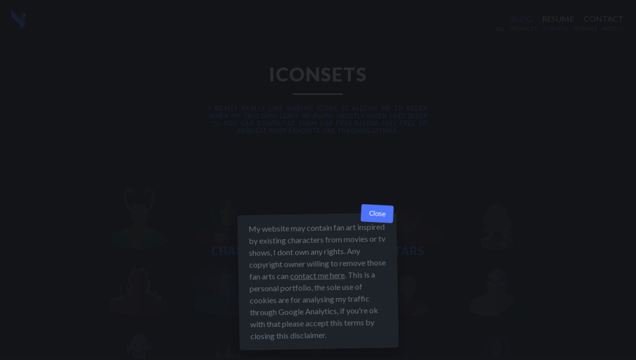

--- FILE ---
content_type: text/html; charset=UTF-8
request_url: https://yoolk.ninja/iconsets/
body_size: 11967
content:
<!DOCTYPE html>
<html lang="en-US">
<head>
	<meta charset="UTF-8" />
	<meta name="viewport" content="width=device-width, initial-scale=1, maximum-scale=1, minimum-scale=1, user-scalable=no" />
	<meta name="referrer" content="no-referrer" />
	<title>Iconsets &#8226; Yoolk • Digital Ninja</title>
	<link rel="apple-touch-icon" sizes="180x180" href="/apple-touch-icon.png?v=2">
	<link rel="icon" type="image/png" sizes="32x32" href="/favicon-32x32.png?v=2">
	<link rel="icon" type="image/png" sizes="16x16" href="/favicon-16x16.png?v=2">
	<link rel="icon" href="/favicon.ico?v=2"/>
	<link rel="manifest" href="/manifest.json">
	<link rel="mask-icon" href="/safari-pinned-tab.svg" color="#999999">
	<meta name="theme-color" content="#353E4A">
	<link rel="stylesheet" href="https://pro.fontawesome.com/releases/v5.15.1/css/all.css" integrity="sha384-9ZfPnbegQSumzaE7mks2IYgHoayLtuto3AS6ieArECeaR8nCfliJVuLh/GaQ1gyM" crossorigin="anonymous">
	<link rel="stylesheet" href="https://cdn.jsdelivr.net/gh/devicons/devicon@v2.15.1/devicon.min.css">
	<!--<link rel="stylesheet" href="https://jaysalvat.github.io/vegas/releases/latest/vegas.min.css">-->
	<link rel="stylesheet" type="text/css" href="https://yoolk.ninja/wp-content/themes/synthtwo/style.css?v=1.0.3" />
	<meta name='robots' content='index, follow, max-image-preview:large, max-snippet:-1, max-video-preview:-1' />
	<style>img:is([sizes="auto" i], [sizes^="auto," i]) { contain-intrinsic-size: 3000px 1500px }</style>
	
	<!-- This site is optimized with the Yoast SEO plugin v26.4 - https://yoast.com/wordpress/plugins/seo/ -->
	<link rel="canonical" href="https://yoolk.ninja/iconsets/" />
	<meta property="og:locale" content="en_US" />
	<meta property="og:type" content="article" />
	<meta property="og:title" content="Iconsets &#8226; Yoolk • Digital Ninja" />
	<meta property="og:url" content="https://yoolk.ninja/iconsets/" />
	<meta property="og:site_name" content="Yoolk • Digital Ninja" />
	<meta property="article:modified_time" content="2024-02-26T23:55:09+00:00" />
	<meta property="og:image" content="https://yoolk.ninja/wp-content/uploads/2022/11/og.png" />
	<meta property="og:image:width" content="4408" />
	<meta property="og:image:height" content="2586" />
	<meta property="og:image:type" content="image/png" />
	<meta name="twitter:card" content="summary_large_image" />
	<script type="application/ld+json" class="yoast-schema-graph">{"@context":"https://schema.org","@graph":[{"@type":"WebPage","@id":"https://yoolk.ninja/iconsets/","url":"https://yoolk.ninja/iconsets/","name":"Iconsets &#8226; Yoolk • Digital Ninja","isPartOf":{"@id":"https://yoolk.ninja/#website"},"datePublished":"2021-09-01T17:17:05+00:00","dateModified":"2024-02-26T23:55:09+00:00","breadcrumb":{"@id":"https://yoolk.ninja/iconsets/#breadcrumb"},"inLanguage":"en-US","potentialAction":[{"@type":"ReadAction","target":["https://yoolk.ninja/iconsets/"]}]},{"@type":"BreadcrumbList","@id":"https://yoolk.ninja/iconsets/#breadcrumb","itemListElement":[{"@type":"ListItem","position":1,"name":"Accueil","item":"https://yoolk.ninja/"},{"@type":"ListItem","position":2,"name":"Iconsets"}]},{"@type":"WebSite","@id":"https://yoolk.ninja/#website","url":"https://yoolk.ninja/","name":"YOOLK • Full Stack developer & UI/UX Specialist","description":"Digital Freelancer","publisher":{"@id":"https://yoolk.ninja/#organization"},"potentialAction":[{"@type":"SearchAction","target":{"@type":"EntryPoint","urlTemplate":"https://yoolk.ninja/?s={search_term_string}"},"query-input":{"@type":"PropertyValueSpecification","valueRequired":true,"valueName":"search_term_string"}}],"inLanguage":"en-US"},{"@type":"Organization","@id":"https://yoolk.ninja/#organization","name":"Yoolk SASU","url":"https://yoolk.ninja/","logo":{"@type":"ImageObject","inLanguage":"en-US","@id":"https://yoolk.ninja/#/schema/logo/image/","url":"https://yoolk.ninja/wp-content/uploads/2020/07/logo.jpg","contentUrl":"https://yoolk.ninja/wp-content/uploads/2020/07/logo.jpg","width":1000,"height":1000,"caption":"Yoolk SASU"},"image":{"@id":"https://yoolk.ninja/#/schema/logo/image/"}}]}</script>
	<!-- / Yoast SEO plugin. -->


<link rel='dns-prefetch' href='//www.googletagmanager.com' />
<style id='classic-theme-styles-inline-css' type='text/css'>
/*! This file is auto-generated */
.wp-block-button__link{color:#fff;background-color:#32373c;border-radius:9999px;box-shadow:none;text-decoration:none;padding:calc(.667em + 2px) calc(1.333em + 2px);font-size:1.125em}.wp-block-file__button{background:#32373c;color:#fff;text-decoration:none}
</style>
<style id='woocommerce-inline-inline-css' type='text/css'>
.woocommerce form .form-row .required { visibility: visible; }
</style>
<link rel='stylesheet' id='brands-styles-css' href='https://yoolk.ninja/wp-content/plugins/woocommerce/assets/css/brands.css?ver=10.3.3' type='text/css' media='all' />
<link rel='stylesheet' id='yoolk-frontend-css' href='https://yoolk.ninja/wp-content/themes/synthtwo/css/style-frontend.css?ver=6.8.3' type='text/css' media='all' />
<link rel='stylesheet' id='enlighterjs-css' href='https://yoolk.ninja/wp-content/plugins/enlighter/cache/enlighterjs.min.css?ver=hKHihZvP5EOEYfu' type='text/css' media='all' />

<!-- Google tag (gtag.js) snippet added by Site Kit -->
<!-- Google Analytics snippet added by Site Kit -->
<script type="text/javascript" src="https://www.googletagmanager.com/gtag/js?id=GT-MB652Z5" id="google_gtagjs-js" async></script>
<script type="text/javascript" id="google_gtagjs-js-after">
/* <![CDATA[ */
window.dataLayer = window.dataLayer || [];function gtag(){dataLayer.push(arguments);}
gtag("set","linker",{"domains":["yoolk.ninja"]});
gtag("js", new Date());
gtag("set", "developer_id.dZTNiMT", true);
gtag("config", "GT-MB652Z5");
/* ]]> */
</script>
<meta name="generator" content="Site Kit by Google 1.166.0" />	<noscript><style>.woocommerce-product-gallery{ opacity: 1 !important; }</style></noscript>
	<link rel="icon" href="https://yoolk.ninja/wp-content/uploads/2024/05/cropped-logo-32x32.jpg" sizes="32x32" />
<link rel="icon" href="https://yoolk.ninja/wp-content/uploads/2024/05/cropped-logo-192x192.jpg" sizes="192x192" />
<link rel="apple-touch-icon" href="https://yoolk.ninja/wp-content/uploads/2024/05/cropped-logo-180x180.jpg" />
<meta name="msapplication-TileImage" content="https://yoolk.ninja/wp-content/uploads/2024/05/cropped-logo-270x270.jpg" />
		<style>
		.private {display:none !important;}
	</style>
	</head>
<body>
<!-- Start #main -->
<div id="main" class="m-scene">
	 <!-- Start body_class -->
	<div class="wp-singular page-template page-template-page-iconsets page-template-page-iconsets-php page page-id-4020 wp-theme-synthtwo theme-synthtwo woocommerce-demo-store woocommerce-no-js">
		<div class="spinner-container"><img src="https://yoolk.ninja/wp-content/themes/synthtwo/images/loader.gif"/></div>	<audio id="click" src="https://yoolk.ninja/wp-content/themes/synthtwo/audio/click.mp3"></audio>
	<audio id="alt" src="https://yoolk.ninja/wp-content/themes/synthtwo/audio/alt.mp3"></audio>
	<div id="header-mobile">
		<a href="https://yoolk.ninja/" id="static-bt-mobile">
			<svg preserveAspectRatio="none" version="1.1" viewBox="0 0 640 640" xmlns="http://www.w3.org/2000/svg" xmlns:xlink="http://www.w3.org/1999/xlink">
				<defs>
					<linearGradient id="d" x1=".05" x2=".05" y1="-102.4" y2="102.5" gradientUnits="userSpaceOnUse">
						<stop stop-color="rgba(0,0,0,0)" offset="0"/>
						<stop stop-color="rgba(0,0,0,0.3)" offset="1"/>
					</linearGradient>
					<g id="b">
						<path d="m58.5 175.5v-350.95l-117 117v116.95l117 117z" fill="url(#d)"/>
						<path id="y-right" d="m58.5 175.5v-350.95l-117 117v116.95l117 117z" fill="#344EAB"/>
					</g>
					<g id="c">
						<path id="y-left" d="m-175.95-255.45v169l235.95 235.95-0.75 53-0.25 53 117-121v-38l-351.95-351.95z" fill="#4E74FB"/>
					</g>
					<g id="a">
						<path id="y-star" d="m10.4-0.25 27.2-37.9-38.05 27.4-37.9-27.4 27.2 37.9-27.2 38.05 37.9-27.2 38.25 27.4-27.4-38.25z" fill="#fff"/>
					</g>
				</defs>
				<g transform="matrix(1.2328 0 0 1.2328 320.5 320)">
					<g transform="translate(98.45 -78.35)">
						<g>
							<use xlink:href="#b"/>
						</g>
					</g>
					<g transform="translate(-19.05)">
						<g>
							<use xlink:href="#c"/>
						</g>
					</g>
					<g transform="translate(156.45 -112.85)">
						<g>
							<use xlink:href="#a"/>
						</g>
					</g>
				</g>
			</svg>
		</a>
		<button id="trigger-overlay" type="button" role="button" aria-label="Toggle Navigation" class="lines-button x">
        	<span class="lines"></span>
		</button>
	</div>
	<div class="overlay overlay-data">
		<nav>
			<ul class="top-nav">
				<li id="menu-item-4011" class="menu-item menu-item-type-custom menu-item-object-custom menu-item-4011"><a href="https://synth.agency/"><span>Blog</span></a></li>
<li id="menu-item-8860" class="menu-item menu-item-type-post_type_archive menu-item-object-projets menu-item-8860"><a href="https://yoolk.ninja/projects/"><span>Projects</span></a></li>
<li id="menu-item-8862" class="menu-item menu-item-type-post_type menu-item-object-page current-menu-item page_item page-item-4020 current_page_item menu-item-8862"><a href="https://yoolk.ninja/iconsets/" aria-current="page"><span>Iconsets</span></a></li>
<li id="menu-item-2406" class="menu-item menu-item-type-post_type menu-item-object-page menu-item-2406"><a href="https://yoolk.ninja/resume/"><span>Resume</span></a></li>
<li id="menu-item-18" class="menu-item menu-item-type-post_type menu-item-object-page menu-item-18"><a href="https://yoolk.ninja/contact/"><span>Contact</span></a></li>
			</ul>
		</nav>
		<div class="overlay-social">
			<ul>
							</ul>
		</div>
    </div>
	
	<header id="header-desktop">
		<nav id="nav-static">
			<a href="https://yoolk.ninja/" id="static-bt">
				<svg preserveAspectRatio="none" version="1.1" viewBox="0 0 640 640" xmlns="http://www.w3.org/2000/svg" xmlns:xlink="http://www.w3.org/1999/xlink"><defs><linearGradient id="d-big" x1=".05" x2=".05" y1="-102.4" y2="102.5" gradientUnits="userSpaceOnUse"><stop stop-color="rgba(0,0,0,0)" offset="0"/><stop stop-color="rgba(0,0,0,0.3)" offset="1"/></linearGradient><g id="b-big"><path d="m58.5 175.5v-350.95l-117 117v116.95l117 117z" fill="url(#d-big)"/><path id="y-right-big" d="m58.5 175.5v-350.95l-117 117v116.95l117 117z" fill="#344EAB"/></g><g id="c-big"><path id="y-left-big" d="m-175.95-255.45v169l235.95 235.95-0.75 53-0.25 53 117-121v-38l-351.95-351.95z" fill="#4E74FB"/></g><g id="a-big"><path id="y-star-big" d="m10.4-0.25 27.2-37.9-38.05 27.4-37.9-27.4 27.2 37.9-27.2 38.05 37.9-27.2 38.25 27.4-27.4-38.25z" fill="#fff"/></g></defs><g transform="matrix(1.2328 0 0 1.2328 320.5 320)"><g transform="translate(98.45 -78.35)"><g><use xlink:href="#b-big"/></g></g><g transform="translate(-19.05)"><g><use xlink:href="#c-big"/></g></g><g transform="translate(156.45 -112.85)"><g><use xlink:href="#a-big"/></g></g></g>
				</svg>
			</a>
			<div id="top-nav">
				<div class="menu-static"><ul id="menu-main-navigation" class="menu"><li id="menu-item-6369" class="menu-item menu-item-type-post_type menu-item-object-page menu-item-home menu-item-6369"><a href="https://yoolk.ninja/"><span>Blog</span></a></li>
<li id="menu-item-73" class="menu-item menu-item-type-custom menu-item-object-custom menu-item-73"><a href="https://yoolk.ninja/resume/"><span>Resume</span></a></li>
<li id="menu-item-9707" class="private menu-item menu-item-type-post_type menu-item-object-page menu-item-9707"><a href="https://yoolk.ninja/store/"><span>Store</span></a></li>
<li id="menu-item-24" class="menu-item menu-item-type-post_type menu-item-object-page menu-item-24"><a href="https://yoolk.ninja/contact/"><span>Contact</span></a></li>
</ul></div>				<div class="clear"></div>
				<ul class="priv-nav">
					<li id="menu-item-6365" class="menu-item menu-item-type-post_type menu-item-object-page menu-item-home menu-item-6365"><a href="https://yoolk.ninja/"><span>All</span></a></li>
<li id="menu-item-7690" class="menu-item menu-item-type-post_type_archive menu-item-object-projets menu-item-7690"><a href="https://yoolk.ninja/projects/"><span>Projects</span></a></li>
<li id="menu-item-4022" class="menu-item menu-item-type-post_type menu-item-object-page current-menu-item page_item page-item-4020 current_page_item menu-item-4022"><a href="https://yoolk.ninja/iconsets/" aria-current="page"><span>Iconsets</span></a></li>
<li id="menu-item-4447" class="menu-item menu-item-type-post_type_archive menu-item-object-toys menu-item-4447"><a href="https://yoolk.ninja/toys/"><span>Hobbies</span></a></li>
<li id="menu-item-4077" class="menu-item menu-item-type-post_type_archive menu-item-object-photos menu-item-4077"><a href="https://yoolk.ninja/photos/"><span>Photos</span></a></li>
				</ul>
			</div>
					</nav>
	</header><style>#menu-item-4022 a, #menu-item-6369 a {color:rgb(75, 111, 255) !important;}</style>
<div class="site-content">
	<div class="content-wrapper">
		<div class="static-page page-lab">
			<div class="page-heading">
				<h1 class="page-heading-title">Iconsets</h1>
				<div class="page-heading-text">I really really like making icons, it allows me to relax when my two sons leave me alone (mostly when they sleep ^^). You can download them for free below, feel free to request your favorite one through github.</div>
			</div>
			<ul class="lab-list-new-container">
				<li class="lab-list-new-container-item">
					<div class="lab-list-new-infos">
						<h2>Charavatar &bull; Iconset & Avatars</h2>
						<span>380  flat Super heroes and villains...</span>
						<a href="https://yoolk.ninja/iconset/charavatar/" class="view">View Icon set</a>
						
					</div>
					<ul class="lab-list-new">
																					<li>
								<div class="grid-icon-new">
									<div class="grid-icon-new-img">
										<img src="https://yoolk.ninja/wp-content/uploads/2020/12/marvel-Loki-600x480.png" alt="Loki flat icon"/>
									</div>
								</div>
						</li>
												<li>
								<div class="grid-icon-new">
									<div class="grid-icon-new-img">
										<img src="https://yoolk.ninja/wp-content/uploads/2021/03/DC-Comics-Mr-Miracle-600x480.png" alt="Mr Miracle flat icon"/>
									</div>
								</div>
						</li>
												<li>
								<div class="grid-icon-new">
									<div class="grid-icon-new-img">
										<img src="https://yoolk.ninja/wp-content/uploads/2019/07/marvel-black-panther-600x480.png" alt="Black Panther flat icon"/>
									</div>
								</div>
						</li>
												<li>
								<div class="grid-icon-new">
									<div class="grid-icon-new-img">
										<img src="https://yoolk.ninja/wp-content/uploads/2020/05/Motu-Beastman-600x480.png" alt="Beastman flat icon"/>
									</div>
								</div>
						</li>
												<li>
								<div class="grid-icon-new">
									<div class="grid-icon-new-img">
										<img src="https://yoolk.ninja/wp-content/uploads/2019/07/johan-600x480.png" alt="Johan flat icon"/>
									</div>
								</div>
						</li>
												<li>
								<div class="grid-icon-new">
									<div class="grid-icon-new-img">
										<img src="https://yoolk.ninja/wp-content/uploads/2019/07/marvel-human-torch-600x480.png" alt="Human Torch flat icon"/>
									</div>
								</div>
						</li>
												<li>
								<div class="grid-icon-new">
									<div class="grid-icon-new-img">
										<img src="https://yoolk.ninja/wp-content/uploads/2020/12/marvel-mr-sinister-600x480.png" alt="Mr Sinister flat icon"/>
									</div>
								</div>
						</li>
												<li>
								<div class="grid-icon-new">
									<div class="grid-icon-new-img">
										<img src="https://yoolk.ninja/wp-content/uploads/2022/05/TMNT-FootSoldier-2-600x480.png" alt="Foot Soldier flat icon"/>
									</div>
								</div>
						</li>
												<li>
								<div class="grid-icon-new">
									<div class="grid-icon-new-img">
										<img src="https://yoolk.ninja/wp-content/uploads/2020/06/Akira-Tetsuo-600x480.png" alt="Tetsuo flat icon"/>
									</div>
								</div>
						</li>
												<li>
								<div class="grid-icon-new">
									<div class="grid-icon-new-img">
										<img src="https://yoolk.ninja/wp-content/uploads/2017/11/Dragon-Ball-TienShinhan-600x480.png" alt="tien shinhan flat icon"/>
									</div>
								</div>
						</li>
												<li>
								<div class="grid-icon-new">
									<div class="grid-icon-new-img">
										<img src="https://yoolk.ninja/wp-content/uploads/2020/12/marvel-ultron-1-600x480.png" alt="Ultron flat icon"/>
									</div>
								</div>
						</li>
												<li>
								<div class="grid-icon-new">
									<div class="grid-icon-new-img">
										<img src="https://yoolk.ninja/wp-content/uploads/2020/05/Saint-Seiya-Gold-Sagittarius-600x480.png" alt="Sagittarius flat icon"/>
									</div>
								</div>
						</li>
												<li>
								<div class="grid-icon-new">
									<div class="grid-icon-new-img">
										<img src="https://yoolk.ninja/wp-content/uploads/2024/12/Motu-Stinkor-1200x960.png" alt="Stinkor flat icon"/>
									</div>
								</div>
						</li>
												<li>
								<div class="grid-icon-new">
									<div class="grid-icon-new-img">
										<img src="https://yoolk.ninja/wp-content/uploads/2019/07/Marvel-MarvelGirl-600x480.png" alt="Marvel Girl flat icon"/>
									</div>
								</div>
						</li>
												<li>
								<div class="grid-icon-new">
									<div class="grid-icon-new-img">
										<img src="https://yoolk.ninja/wp-content/uploads/2024/12/Motu-ManEFacesfla-1-1200x960.png" alt="Man-E-Faces flat icon"/>
									</div>
								</div>
						</li>
																					</ul>
					<div class="clear"></div>
				</li>
				<li>
				<div class="single-separator">
					<!--<svg version="1.1" id="Calque_1" xmlns="http://www.w3.org/2000/svg" xmlns:xlink="http://www.w3.org/1999/xlink" x="0px" y="0px" width="1000px" height="85.735px" viewBox="0 0 1000 85.735" style="enable-background:new 0 0 1000 85.735;" xml:space="preserve"><line style="fill:none;stroke:transparent;stroke-miterlimit:10;" x1="0" y1="77" x2="1000" y2="10.333"/></svg>-->
				</div>
				</li>
				<li class="lab-list-new-container-item">
					<div class="lab-list-new-infos">
						<h2>Flat OSX &bull; Iconset</h2>
						<span>523  flat Osx icon including file types, folders...</span>
						<a href="https://yoolk.ninja/iconset/flat-osx/" class="view">View Icon set</a>
					</div>
					<ul class="lab-list-new">
																					<li>
								<div class="grid-icon-new">
									<div class="grid-icon-new-img">
										<img src="https://yoolk.ninja/wp-content/uploads/2017/01/Miro-300x300.png" alt="Miro flat icon"/>
									</div>
								</div>
						</li>
												<li>
								<div class="grid-icon-new">
									<div class="grid-icon-new-img">
										<img src="https://yoolk.ninja/wp-content/uploads/2017/01/CyberDuck1-300x300.png" alt="CyberDuck flat icon"/>
									</div>
								</div>
						</li>
												<li>
								<div class="grid-icon-new">
									<div class="grid-icon-new-img">
										<img src="https://yoolk.ninja/wp-content/uploads/2016/11/Apps-Smite-300x300.png" alt="Smite flat icon"/>
									</div>
								</div>
						</li>
												<li>
								<div class="grid-icon-new">
									<div class="grid-icon-new-img">
										<img src="https://yoolk.ninja/wp-content/uploads/2016/11/Apps-Stickies-300x300.png" alt="Stickies flat icon"/>
									</div>
								</div>
						</li>
												<li>
								<div class="grid-icon-new">
									<div class="grid-icon-new-img">
										<img src="https://yoolk.ninja/wp-content/uploads/2017/01/Slack-300x300.png" alt="Slack flat icon"/>
									</div>
								</div>
						</li>
												<li>
								<div class="grid-icon-new">
									<div class="grid-icon-new-img">
										<img src="https://yoolk.ninja/wp-content/uploads/2017/01/Transmit-300x300.png" alt="Transmit flat icon"/>
									</div>
								</div>
						</li>
												<li>
								<div class="grid-icon-new">
									<div class="grid-icon-new-img">
										<img src="https://yoolk.ninja/wp-content/uploads/2016/11/Apps-Bioshock-300x300.png" alt="Bioshock flat icon"/>
									</div>
								</div>
						</li>
												<li>
								<div class="grid-icon-new">
									<div class="grid-icon-new-img">
										<img src="https://yoolk.ninja/wp-content/uploads/2017/01/Mplayer-300x300.png" alt="Mplayer flat icon"/>
									</div>
								</div>
						</li>
												<li>
								<div class="grid-icon-new">
									<div class="grid-icon-new-img">
										<img src="https://yoolk.ninja/wp-content/uploads/2019/07/Apps-Twitch-300x300.png" alt="Twitch flat icon"/>
									</div>
								</div>
						</li>
												<li>
								<div class="grid-icon-new">
									<div class="grid-icon-new-img">
										<img src="https://yoolk.ninja/wp-content/uploads/2020/06/Games-Roblox-300x300.png" alt="Roblox flat icon"/>
									</div>
								</div>
						</li>
														        					</ul>
					<div class="clear"></div>
				</li>
				<li>
				<div class="single-separator">
					<!--<svg version="1.1" id="Calque_1" xmlns="http://www.w3.org/2000/svg" xmlns:xlink="http://www.w3.org/1999/xlink" x="0px" y="0px" width="1000px" height="85.735px" viewBox="0 0 1000 85.735" style="enable-background:new 0 0 1000 85.735;" xml:space="preserve"><line style="fill:none;stroke:transparent;stroke-miterlimit:10;" x1="0" y1="77" x2="1000" y2="10.333"/></svg>-->
				</div>
				</li>
				
				
				<li class="lab-list-new-container-item">
					<div class="lab-list-new-infos">
						<h2>Flat Starcraft &bull; Iconset</h2>
						<span>32  Custom made starcraft icons...</span>
						<a href="https://yoolk.ninja/iconset/starcraft/" class="view">View Icon set</a>
					</div>
					<ul class="lab-list-new">
																					<li>
								<div class="grid-icon-new">
									<div class="grid-icon-new-img">
										<img src="https://yoolk.ninja/wp-content/uploads/2017/10/master-4-300x300.png" alt="RANK MASTER * flat icon"/>
									</div>
								</div>
						</li>
												<li>
								<div class="grid-icon-new">
									<div class="grid-icon-new-img">
										<img src="https://yoolk.ninja/wp-content/uploads/2017/10/diamond-1-300x300.png" alt="RANK DIAMOND **** flat icon"/>
									</div>
								</div>
						</li>
												<li>
								<div class="grid-icon-new">
									<div class="grid-icon-new-img">
										<img src="https://yoolk.ninja/wp-content/uploads/2017/10/Starcraft-2-Lotv-300x300.png" alt="SC2 LOTV flat icon"/>
									</div>
								</div>
						</li>
												<li>
								<div class="grid-icon-new">
									<div class="grid-icon-new-img">
										<img src="https://yoolk.ninja/wp-content/uploads/2017/10/Starcraft-2-Hots-300x300.png" alt="SC2 HOTS flat icon"/>
									</div>
								</div>
						</li>
												<li>
								<div class="grid-icon-new">
									<div class="grid-icon-new-img">
										<img src="https://yoolk.ninja/wp-content/uploads/2017/10/Starcraft-2-Wol-300x300.png" alt="SC2 WOL flat icon"/>
									</div>
								</div>
						</li>
												<li>
								<div class="grid-icon-new">
									<div class="grid-icon-new-img">
										<img src="https://yoolk.ninja/wp-content/uploads/2017/10/diamond-2-300x300.png" alt="RANK DIAMOND *** flat icon"/>
									</div>
								</div>
						</li>
												<li>
								<div class="grid-icon-new">
									<div class="grid-icon-new-img">
										<img src="https://yoolk.ninja/wp-content/uploads/2017/10/Starcraft-2-Editor-300x300.png" alt="SC2 Editor flat icon"/>
									</div>
								</div>
						</li>
												<li>
								<div class="grid-icon-new">
									<div class="grid-icon-new-img">
										<img src="https://yoolk.ninja/wp-content/uploads/2017/10/diamond-3-300x300.png" alt="RANK DIAMOND ** flat icon"/>
									</div>
								</div>
						</li>
												<li>
								<div class="grid-icon-new">
									<div class="grid-icon-new-img">
										<img src="https://yoolk.ninja/wp-content/uploads/2017/10/silver-1-300x300.png" alt="RANK SILVER **** flat icon"/>
									</div>
								</div>
						</li>
												<li>
								<div class="grid-icon-new">
									<div class="grid-icon-new-img">
										<img src="https://yoolk.ninja/wp-content/uploads/2017/10/grandmaster-2-300x300.png" alt="RANK GRANDMASTER *** flat icon"/>
									</div>
								</div>
						</li>
														        					</ul>
					<div class="clear"></div>
				</li>
				<li>
				<div class="single-separator">
					<!--<svg version="1.1" id="Calque_1" xmlns="http://www.w3.org/2000/svg" xmlns:xlink="http://www.w3.org/1999/xlink" x="0px" y="0px" width="1000px" height="85.735px" viewBox="0 0 1000 85.735" style="enable-background:new 0 0 1000 85.735;" xml:space="preserve"><line style="fill:none;stroke:transparent;stroke-miterlimit:10;" x1="0" y1="77" x2="1000" y2="10.333"/></svg>-->
				</div>
				</li>
				
				<li class="lab-list-new-container-item">
					<div class="lab-list-new-infos">
						<h2>Space Chips &bull; Iconset</h2>
						<span>Custom made spaceships icons...</span>
						<a href="https://yoolk.ninja/iconset/space-chips/" class="view">View Icon set</a>
					</div>
					<ul class="lab-list-new">
																					<li>
								<div class="grid-icon-new">
									<div class="grid-icon-new-img">
										<img src="https://yoolk.ninja/wp-content/uploads/2021/07/Captain-Future-Spaceship-300x300.png" alt="Cyberlabe flat icon"/>
									</div>
								</div>
						</li>
																					</ul>
					<div class="clear"></div>
				</li>
			</ul>
			<div class="clear"></div>
		</div>
	</div>
	<footer id="footer">
	<div class="copyright">2003 - 2025 - All rights reserved &copy; Yoolk.Ninja</div>
	<ul class="social-contact">
		<li><a href="https://discord.gg/Pb3EBZhPkK" target="_blank"><i class="fab fa-discord"></i></a></li>
		<li><a href="https://www.instagram.com/lucky_yoolk/" target="_blank"><i class="fab fa-instagram" aria-hidden="true"></i></a></li>
		<li><a href="https://github.com/lucky-yoolk" target="_blank"><i class="fab fa-github-alt" aria-hidden="true"></i></a></li>
		<li><a href="https://dribbble.com/yoolk" target="_blank"><i class="fab fa-dribbble" aria-hidden="true"></i></a></li>
	</ul>
	<div class="clear"></div>
</footer>
<div class="disclaimer-wrapper">
<div class="disclaimer">
	<p>My website may contain fan art inspired by existing characters from movies or tv shows, I dont own any rights. Any copyright owner willing to remove those fan arts can <a href="https://yoolk.ninja/contact/">contact me here</a>. This is a personal portfolio, the sole use of cookies are for analysing my traffic through Google Analytics, if you're ok with that please accept this terms by closing this disclaimer.</p>
	<button>Close</button>
</div>
</div></div>
</div>
	<!-- End body_class -->
</div>
<!-- End #main -->
<script type="text/javascript" src="https://yoolk.ninja/wp-content/themes/synthtwo/js/jquery-2.1.3.min.js"></script>
<script type="text/javascript" src="https://yoolk.ninja/wp-content/themes/synthtwo/js/hammer.min.js"></script>
<script type="text/javascript" src="https://yoolk.ninja/wp-content/themes/synthtwo/js/jquery.easing.1.3.js"></script>
<script type="text/javascript" src="https://yoolk.ninja/wp-content/themes/synthtwo/js/jquery.animate-enhanced.min.js"></script>
<script type="text/javascript" src="https://yoolk.ninja/wp-content/themes/synthtwo/js/jquery.smoothState.min.js"></script>
<script type="text/javascript" src="https://yoolk.ninja/wp-content/themes/synthtwo/js/responsiveslides.min.js"></script>
<script type="text/javascript" src="https://yoolk.ninja/wp-content/themes/synthtwo/js/jquery-lib-particles.js"></script>
<script type="text/javascript" src="https://yoolk.ninja/wp-content/themes/synthtwo/js/jquery.matchHeight-min.js"></script>
<script type="text/javascript" src="https://yoolk.ninja/wp-content/themes/synthtwo/js/color-thief.min.js"></script>
<script type="text/javascript" src="https://yoolk.ninja/wp-content/themes/synthtwo/js/jquery.waypoints.min.js"></script>
<script type="text/javascript" src="https://yoolk.ninja/wp-content/themes/synthtwo/js/inview.min.js"></script>
<script type="text/javascript" src="https://yoolk.ninja/wp-content/themes/synthtwo/js/pixelate.js"></script>
<script type="text/javascript" src="https://yoolk.ninja/wp-content/themes/synthtwo/js/colorpick/colorPick.min.js"></script>
<script type="text/javascript" src="https://yoolk.ninja/wp-content/themes/synthtwo/js/infinite-scroll.pkgd.min.js"></script>
<script type="text/javascript" src="https://yoolk.ninja/wp-content/themes/synthtwo/js/masonry.pkgd.min.js"></script>
<script>
( function( $ ) {
	
	/*
	
	TBD AUDIO #click
	TBD AUDIO #alt
	
	 */
	
	
	$.urlParam = function(name){
		var results = new RegExp('[\?&]' + name + '=([^&#]*)').exec(window.location.href);
		if (results==null) {
		   return null;
		}
		return decodeURI(results[1]) || 0;
	}
	function addBlacklistClass() {
		$( 'a' ).each( function() {
			if ( this.href.indexOf('/wp-admin/') !== -1 || this.href.indexOf('/wp-login.php') !== -1 ) {
				$( this ).addClass( 'wp-link' );
			}
		});
	}
	function adjust(color, amount) {
		return '#' + color.replace(/^#/, '').replace(/../g, color => ('0'+Math.min(255, Math.max(0, parseInt(color, 16) + amount)).toString(16)).substr(-2));
	}
	function rgb2hex(rgb){
		rgb = rgb.match(/^rgba?[\s+]?\([\s+]?(\d+)[\s+]?,[\s+]?(\d+)[\s+]?,[\s+]?(\d+)[\s+]?/i);
		return (rgb && rgb.length === 4) ? "#" +
		("0" + parseInt(rgb[1],10).toString(16)).slice(-2) +
		("0" + parseInt(rgb[2],10).toString(16)).slice(-2) +
		("0" + parseInt(rgb[3],10).toString(16)).slice(-2) : '';
	}
	function buildContent() {
		$(".menu-item-2407, .menu-item-2407 a, #static-bt").on("click", function(){ 
			$('#header-desktop, #header-mobile, .overlay').fadeOut(); 
		});
		var didScroll;
		var lastScrollTop = 0;
		var delta = 5;
		var navbarHeight = $('#header-desktop').outerHeight();
		$(window).scroll(function(event){
			didScroll = true;
		});
		setInterval(function() {
			if (didScroll) {
				hasScrolled();
				didScroll = false;
			}
		}, 250);
		function hasScrolled() {
			var st = $(this).scrollTop();
			if(Math.abs(lastScrollTop - st) <= delta)
				return;
			if (st > lastScrollTop && st > navbarHeight){
				$('#header-desktop').removeClass('header-down').addClass('header-up');
			} else {
				if(st + $(window).height() < $(document).height()) {
					$('#header-desktop').removeClass('header-up').addClass('header-down');
				}
			}
			lastScrollTop = st;
		}
		
		//sidebar toggle
		var cookiesOk = window.localStorage.cookiesOk;
		if (localStorage.getItem("cookiesOk") === null) {
			localStorage.cookiesOk = "N";
		} else {
			if (cookiesOk == "Y") {
				jQuery(".disclaimer-wrapper").addClass("visually-hidden");
			}
		}
		jQuery('.disclaimer-wrapper button').on('click', function() {
			localStorage.cookiesOk = "Y";
			jQuery(".disclaimer-wrapper").addClass("visually-hidden");
		});
		
		if ($('.m-scene > div').hasClass('category') || 
			$('.m-scene > div').hasClass('home') || 
			$('.m-scene > div').hasClass('page-template-blog') || 
			$('.m-scene > div').hasClass('post-type-archive-icons') || 
			$('.m-scene > div').hasClass('post-type-archive-templates') || 
			$('.m-scene > div').hasClass('post-type-archive-projets') || 
			//$('.m-scene > div').hasClass('post-type-archive-snippets') || 
			//$('.m-scene > div').hasClass('page-template-snippets') || 
			$('.m-scene > div').hasClass('post-type-archive-links') || 
			$('.m-scene > div').hasClass('post-type-archive-photos') || 
			$('.m-scene > div').hasClass('post-type-archive-toys') || 
			$('.m-scene > div').hasClass('woocommerce-shop') || 
			$('.m-scene > div').hasClass('tax-product_cat') || 
			$('.m-scene > div').hasClass('tax-projectcat') || 
			$('.m-scene > div').hasClass('taxonomy-product-cat') || 
			$('.m-scene > div').hasClass('tax-writer_tag') || 
			$('.m-scene > div').hasClass('tax-media_type')) {
				$("#page-nav a").addClass('wp-link');
				$('.pixelate').pixelate();
				var getClr = '#4B6FFF';
				var getClrDark = adjust(getClr, -30);
				$('.item-content-inner-txt a').css("color", getClr);
				$('#logo-light').css("fill", getClr);
				$('#logo-dark').css("fill", getClrDark);
				$('.current-menu-item a').css("color", getClr);
				$(".site-content").animate({top:0}, 500, 'ease-out');
				$(".content-wrapper").animate({opacity:1}, 500, 'linear');
				$("#header-desktop").css({'opacity':'1'});
				let $grid = $('.grid').masonry({
					itemSelector: 'none',
					columnWidth: '.grid__col-sizer',
					percentPosition: true,
					stagger: 30,
					visibleStyle: { transform: 'translateY(0)', opacity: 1 },
					hiddenStyle: { transform: 'translateY(100px)', opacity: 0 },
				});
				let msnry = $grid.data('masonry');
				$grid.imagesLoaded( function() {
					$grid.removeClass('are-images-unloaded');
					$grid.masonry( 'option', { itemSelector: '.grid__item' });
					let $items = $grid.find('.grid__item');
					$grid.masonry( 'appended', $items );
					/*
					SyntaxHighlighter.highlight();
					$(".expand").unbind(); 
					$(".expand").click(function(){
						console.log('click imagesLoaded');
						$(this).parent().toggleClass("expanded");
						$grid.masonry('layout');
						return false;
					});
					*/
				});
				$grid.infiniteScroll({
					path: '#page-nav a',
					append: '.grid__item',
					outlayer: msnry,
					status: '.page-load-status',
					checkLastPage: '#page-nav a',
					status: '.page-load-status',
					history: false,
				});
				$grid.on( 'append.infiniteScroll', function( event, response, path, items ) {
					//SyntaxHighlighter.highlight();
					setTimeout(function() { 
						$grid.masonry('layout');
					}, 2000);
				});
				msnry.on( 'layoutComplete', function( msnryInstance, laidOutItems ) {
					$('.pixelate').pixelate();
					/*
					$(".expand").unbind(); 
					$(".expand").click(function(){
						console.log('click imagesLoaded');
						$(this).parent().toggleClass("expanded");
						$grid.masonry('layout');
						return false;
					});
					*/
				});
		}
		
		if ($('.m-scene > div').hasClass('post-type-archive-snippets')) {
			
			$('.grid').infiniteScroll({
				path: '#page-nav a',
				append: '.grid__item',
				status: '.page-load-status',
				checkLastPage: '#page-nav a',
				status: '.page-load-status',
				history: false,
			});
			$('.grid').on( 'append.infiniteScroll', function( event, response, path, items ) {
				EnlighterJSINIT.apply();
			});
			InitPage();
		}
		
		
		
		if ($('.m-scene > div').hasClass('page-template-page-iconsets') || 
			$('.m-scene > div').hasClass('tax-iconset') || 
			$('.m-scene > div').hasClass('error404') || 
			$('.m-scene > div').hasClass('tax-writer_tag') || 
			$('.m-scene > div').hasClass('tax-media_type')) {
			setTimeout(function() { 
				//$('.site-content').addClass('fadein');
				$(".site-content").animate({top:0}, 500, 'ease-out');
				$(".content-wrapper").animate({opacity:1}, 500, 'ease-out');
				$("#header-desktop").css({'opacity':'1'});
			}, 250);
		}
		if ( $('.m-scene > div').hasClass('single-toys') || $('.m-scene > div').hasClass('single-photos')) {
			let $grid = $('.grid').masonry({
				itemSelector: 'none',
				columnWidth: '.grid__col-sizer',
				percentPosition: true,
				stagger: 30,
				visibleStyle: { transform: 'translateY(0)', opacity: 1 },
				hiddenStyle: { transform: 'translateY(100px)', opacity: 0 },
			});
			let msnry = $grid.data('masonry');
			$grid.imagesLoaded( function() {
				$grid.removeClass('are-images-unloaded');
				$grid.masonry( 'option', { itemSelector: '.grid__item' });
				let $items = $grid.find('.grid__item');
				$grid.masonry( 'appended', $items );
				//SyntaxHighlighter.highlight();
				$(".grid-loader").addClass("visually-hidden");
				$(".expand").unbind(); 
				$(".expand").click(function(){
					$(this).parent().toggleClass("expanded");
					$grid.masonry('layout');
					return false;
				});
			});
			if ( $('.m-scene > div').hasClass('single-toys')) {
				var colorThief = new ColorThief();
				setTimeout(function() {
					var sourceImage = $('#thief')[0];
					color = colorThief.getColor(sourceImage);
					var colored = 'rgba('+color+')';
					var hexColor = rgb2hex(colored);
					var darkenhexColor = adjust(hexColor, -20);
					$('.copyright, .single-next, .single-prev, li.current-menu-item a').css('color', hexColor);
					$('#y-left, #y-left-big').css('fill', hexColor);
					$('#y-right, #y-right-big').css('fill', darkenhexColor);
					$( ".menu-static a" ).hover(
					  function() {
						$( this ).css("color",hexColor);
					  }, function() {
						$( this ).css("color",""); //to remove property set it to ''
					  }
					);
				}, 650);
			}
			InitPage();
		}
		if ( $('.m-scene > div').hasClass('page-template-page-resume')) {
			var getClr = '#5A67A4';
			var getClrDark = adjust(getClr, -30);
			$('.item-content-inner-txt a').css("color", getClr);
			$('#logo-light').css("fill", getClr);
			$('#logo-dark').css("fill", getClrDark);
			$('.current-menu-item a').css("color", getClr);
			$(".site-content").animate({top:0}, 500, 'ease-out');
			$(".content-wrapper").animate({opacity:1}, 500, 'linear');
				$("#header-desktop").css({'opacity':'1'});
		}
		if ( $('.m-scene > div').hasClass('page-template-page-contact')) {
			setTimeout(function() { 
				$(".site-content").animate({top:0}, 500, 'ease-out');
				$(".content-wrapper").animate({opacity:1}, 500, 'ease-out');
				$("#header-desktop").css({'opacity':'1'});
			}, 250);
		}
		if ( $('.m-scene > div').hasClass('woocommerce-page')) {
			InitPage();
			setTimeout(function() { 
				$(".site-content").animate({top:0}, 500, 'ease-out');
				$(".content-wrapper").animate({opacity:1}, 500, 'ease-out');
				$("#header-desktop").css({'opacity':'1'});
			}, 250);
		}
		if ( $('.m-scene > div').hasClass('tax-iconset')) {
			InitPage();
			var queryCat = $.urlParam('cat');
			if(queryCat){
				if(queryCat != 'null') {
					$('.icons-vectorheroes-list .grid-item:not(.li-' + queryCat+')').addClass("hidden");
					$('#select-items').find('option[value="'+queryCat+'"]').attr("selected",true);
				} else {
					$('.icons-vectorheroes-list .grid-item').removeClass("hidden");
					$('#select-items').find('option[value="all"]').attr("selected",true);
				}
			} else {
				$('.icons-vectorheroes-list .grid-item').removeClass("hidden");
				$('#select-items').find('option[value="all"]').attr("selected",true);
			}
			
			$("#select-items").change(function(){          
				var value = $("#select-items option:selected").val();
				if(value == 'all') {
					$('.icons-vectorheroes-list .grid-item').removeClass("hidden");
				} else {
					$('.icons-vectorheroes-list .grid-item.li-'+value+'').removeClass("hidden");
					$('.icons-vectorheroes-list .grid-item:not(.li-' + value+')').addClass("hidden");
				}
			});
			wakeUpIcons();
		}
		if ( $('.m-scene > div').hasClass('term-charavatar')) {
			$('select').change(function() {
				  var toggleItems = $(this).val();
				$('.li-item').addClass("visually-hidden");
				$('.'+toggleItems).removeClass("visually-hidden");
				if (jQuery(this).children("option:first-child").is(":selected")) {
					$('.reset-select').addClass("visually-hidden");
				} else {
					$('.reset-select').removeClass("visually-hidden");
				}
			});
			$('.reset-select').on("click", function(e){ 
				$('.li-item').removeClass("visually-hidden");
				$(this).addClass("visually-hidden");
				$('select').prop("selectedIndex", 0).val(); 
				return false;
			});
		}
		if ( $('.m-scene > div').hasClass('single-icons')) {
			var canvas = document.getElementById('canvas');
			var ctx = canvas.getContext('2d');
			var themeColor = $("#builder").attr("data-theme");
			var colorThief = new ColorThief();
			setTimeout(function() {
				var sourceImage = $('#thief')[0];
				if(themeColor){
					//var colored = 'rgba('+hexToRgb(themeColor).r+','+hexToRgb(themeColor).g+','+hexToRgb(themeColor).g+',1)';
					var hexColor = themeColor;
				} else {
					var color = colorThief.getColor(sourceImage);
					//var colored = 'rgba('+color+')';
					var hexColor = rgb2hex('rgba('+color+')');
				}
				var darkenhexColor = adjust(hexColor, -20);
				$('.icn-single-design-panel, .osx-dl-bts a').css('background-color', hexColor);
				$('.copyright, .single-next, .single-prev, a.back-to-category, .priv-nav li.current-menu-item a, .h2-vectorheroes-list a, .menu-item-4022 a, .menu-item-6369 a').css('color', hexColor);
				$('#y-left, #y-left-big').css('fill', hexColor);
				$('#y-right, #y-right-big').css('fill', darkenhexColor);
				$(".osx-dl-bts a").hover(
				  function() {
					$( this ).css("color","#fff");
				  }, function() {
					$( this ).css("color",""); //to remove property set it to ''
				  }
				);
				$( ".menu-static a" ).hover(
				  function() {
					$( this ).css("color",hexColor);
				  }, function() {
					$( this ).css("color",""); //to remove property set it to ''
				  }
				);
				var palette = colorThief.getPalette(sourceImage, 6);
				for(var i = 0; i < palette.length; i++) {
				  $('#palette').hide().append('<div class="palette-color" style="background-color: rgb('+palette[i]+');"></div>').fadeIn();
				}
				$(".colorPickSelector").colorPick({
				  'initialColor': hexColor,
				  'allowRecent': true,
				  'recentMax': 5,
				  'allowCustomColor': true,
				  'palette': ["#40407a", "#706fd3", "#f7f1e3", "#34ace0", "#33d9b2", "#2c2c54", "#474787", "#aaa69d", "#227093", "#218c74", "#ff5252", "#ff793f", "#d1ccc0", "#ffb142", "#ffda79", "#b33939", "#cd6133", "#84817a", "#cc8e35", "#ccae62"],
				  'onColorSelected': function() {
					$('#color-picker').val(this.color);
					$('#canvas').attr('data-bgcolor', this.color);
					img = new Image();
					img.onload = refreshImage.bind(null, img, ctx);
					img.src = $('#canvas').attr('data-img');
					this.element.css({'backgroundColor': this.color});
				  }
				});
				$('#download-avatar').on('click', function(e) {
					DownloadCanvasAsImage();
				});
				$('.gen-avatar').on('click', function(e) {
					clearCanvas();
					$('#builder').toggleClass("md-show");
					$('#canvas').attr('data-img', $(this).attr('data-src'));
					var sourceImage = $(this).find('img')[0];
					$(this).attr('data-bgcolordark', hexColor);
					$('#color-picker').val($(this).attr('data-bgcolordark'));
					$('#canvas').attr('data-bgcolor', $(this).attr('data-bgcolordark'));
					img = new Image();
					img.onload= drawImageScaled.bind(null, img, ctx);
					img.src = $(this).attr('data-src');
					e.preventDefault();
				});
				$('.close').on('click', function(e) {
					clearCanvas();
					$('#builder').toggleClass("md-show");
					$('.canvas-fader').css({'opacity':'1'});
					e.preventDefault();
				});
				$('#color-picker').on('change', function() {
					$('#canvas').attr('data-bgcolor', $('#color-picker').val());
					img = new Image();
					img.onload = refreshImage.bind(null, img, ctx);
					img.src = $('#canvas').attr('data-img');
				});
				
				$('#gradient-btn').on('change', function(){
					$('#canvas').attr('data-bgcolor', $('#color-picker').val());
					img = new Image();
					img.onload = refreshImage.bind(null, img, ctx);
					img.src = $('#canvas').attr('data-img');
				});
				
				
			}, 650);
			InitPage();
		}
		if ( $('.m-scene > div').hasClass('single-projets')) {
			if ($('.m-scene > div').hasClass('postid-9806')) {
				// remove color from logo on gradienteditor.js page
				$('#y-left, #y-left-big').css('fill', '#fff');
				$('#y-right, #y-right-big').css('fill', 'rgba(255,255,255,0.8)');
			} else {
				var lighthexColor = $('.single-hero-cover').attr('data-bgcolor');
				if(lighthexColor){
					var darkenhexColor = adjust(lighthexColor, -20);
					$('#y-left, #y-left-big').css('fill', lighthexColor);
					$('#y-right, #y-right-big').css('fill', darkenhexColor);
				}
			}
			$(".rslides").responsiveSlides({
				auto: true,
				pager: true,
				nav: false,
				speed: 250,
				namespace: "centered-btns"
			});
			InitPage();
		}
		if ( $('.m-scene > div').hasClass('single-post') || $('.m-scene > div').hasClass('single-snippets')) {
			InitPage();
			//SyntaxHighlighter.highlight();
		}
		if ( $('.m-scene > div').hasClass('category-colors')) {
			InitPage();
		}
		if ( $('.m-scene > div').hasClass('page-template-screensaver')) {
			InitPage();
		}
		if ( $('.m-scene > div').hasClass('page-template-404')) {
			InitPage();
		}
		var anchor = $('#trigger-overlay');
		var open = false;
		[].forEach.call(anchor, function(anchor){
			anchor.onclick = function(event){
				event.preventDefault();
				if(!open){
				  this.classList.add('close');
				  open = true;
				  $('.overlay').addClass('overlay-open');
				}
				else{
				  this.classList.remove('close');
				  open = false;
				  $('.overlay').removeClass('overlay-open'); 
				}
			}
		});
		$(".top-nav a").on("click", function(){ 
			$('#trigger-overlay').removeClass('close');
			open = false;
			$('.overlay').removeClass('overlay-open'); 
		});
		getWidthAndHeight();
		$(window).resize(function() {
			getWidthAndHeight();
		});
		function getWidthAndHeight (){
			var winWidth = $(window).width();
			var winHeight = $(window).height();
			//$('.single-hero-cover').css({'width': winWidth,'height': '60vh',});
		}
		function InitPage(){
			setTimeout(function() { 
				$(".site-content").animate({top:0}, 500, 'ease-out');
				$(".content-wrapper").animate({opacity:1}, 500, 'ease-out');
				$("#header-desktop").css({'opacity':'1'});
			}, 250);
		}
		function wakeUpIcons(){
			$( '.grid-icon' ).each( function() {
				var datecurrent = $(this).attr('date-today');
				var dateposted = $(this).attr('date-posted');
				var datecurrentArray = datecurrent.split("-");
				var datepostedArray = dateposted.split("-");
				var datecurrentX = new Date(datecurrentArray[0],datecurrentArray[1],datecurrentArray[2]);
				var datecurrentXminus30 = new Date(datecurrentX);
				datecurrentXminus30.setDate(datecurrentXminus30.getDate() - 160);
				var datecurrentXminus30X = new Date(datecurrentXminus30);
				//console.log('the original date minus 30 is '+datecurrentXminus30X);
				var datepostedX = new Date(datepostedArray[0],datepostedArray[1],datepostedArray[2]);
				var datepostedXVal = new Date(datepostedX);
				//console.log('the posted date is '+datepostedXVal);
				var $new = $( "<div class='new'>NEW</div>" );
				if ( datepostedXVal > datecurrentXminus30X) {
					$(this).find('em').prepend( $new );
				}
			});
		}
		function getNewItems(){
			$( '.item' ).each( function() {
				var datecurrent = $(this).attr('date-today');
				var dateposted = $(this).attr('date-posted');
				var datecurrentArray = datecurrent.split("-");
				var datepostedArray = dateposted.split("-");
				var datecurrentX = new Date(datecurrentArray[0],datecurrentArray[1],datecurrentArray[2]);
				var datecurrentXminus30 = new Date(datecurrentX);
				datecurrentXminus30.setDate(datecurrentXminus30.getDate() - 45);
				var datecurrentXminus30X = new Date(datecurrentXminus30);
				var datepostedX = new Date(datepostedArray[0],datepostedArray[1],datepostedArray[2]);
				var datepostedXVal = new Date(datepostedX);
				var $new = $( "<div class='new'>NEW</div>" );
				if ( datepostedXVal > datecurrentXminus30X) {
					$(this).addClass('new');
					$(this).find('h3').prepend( $new );
				}
			});
		}
	}
	$( function() {
		$('.spinner-container').fadeOut();
		buildContent();
	});
	function drawImageScaled(img,ctx) {
		// NUMERIC
		var canvas = ctx.canvas;
		var hRatio = canvas.width  / img.width;
		var vRatio =  canvas.height / img.height;
		var ratio  = Math.min ( hRatio, vRatio );
		var centerShift_x = ( canvas.width - img.width*ratio ) / 2;
		var centerShift_y = ( canvas.height - img.height*ratio ) / 2;  
		// CLEAR
		ctx.clearRect(0,0,canvas.width, canvas.height);
		// IMAGE
		ctx.imageSmoothingQuality = "high";
		ctx.drawImage(img,0,0,img.width,img.height,centerShift_x,centerShift_y,img.width*ratio,img.height*ratio);
		ctx.globalCompositeOperation = 'destination-over';
		
		//GRADIENT
		linearGradient = ctx.createLinearGradient(0,0,0,canvas.height);
		if ($("#gradient-btn").prop('checked')) {
			linearGradient.addColorStop(0, 'rgba(0,0,0,0.1)');
			linearGradient.addColorStop(1, 'rgba(0,0,0,0.5)');
		} else {
			linearGradient.addColorStop(0, 'rgba(0,0,0,0)');
			linearGradient.addColorStop(1, 'rgba(0,0,0,0)');
		}
		ctx.fillStyle = linearGradient;
		ctx.fillRect(0,0,img.width,img.height);
		ctx.globalCompositeOperation = 'destination-over';
		//BG COLOR
		ctx.fillStyle = $('#canvas').attr('data-bgcolor');
		ctx.fillRect(0,0,1280,1280);
		$('.canvas-fader').css({'opacity':'0'});
	}
	function refreshImage(img, ctx) {
		var canvas = ctx.canvas;
		var hRatio = canvas.width  / img.width;
		var vRatio =  canvas.height / img.height;
		var ratio  = Math.min ( hRatio, vRatio );
		var centerShift_x = ( canvas.width - img.width*ratio ) / 2;
		var centerShift_y = ( canvas.height - img.height*ratio ) / 2;  
		ctx.clearRect(0,0,canvas.width, canvas.height);
		ctx.imageSmoothingQuality = "high";
		ctx.drawImage(img,0,0,img.width,img.height,centerShift_x,centerShift_y,img.width*ratio,img.height*ratio);
		ctx.globalCompositeOperation = 'destination-over';
		
		//GRADIENT
		linearGradient = ctx.createLinearGradient(0,0,0,canvas.height);
		if ($("#gradient-btn").prop('checked')) {
			linearGradient.addColorStop(0, 'rgba(0,0,0,0.1)');
			linearGradient.addColorStop(1, 'rgba(0,0,0,0.5)');
		} else {
			linearGradient.addColorStop(0, 'rgba(0,0,0,0)');
			linearGradient.addColorStop(1, 'rgba(0,0,0,0)');
		}
		ctx.fillStyle = linearGradient;
		ctx.fillRect(0,0,img.width,img.height);
		ctx.globalCompositeOperation = 'destination-over';
		
		//BG COLOR
		ctx.fillStyle = $('#canvas').attr('data-bgcolor');
		ctx.fillRect(0,0,1280,1280);
		
		$('.canvas-fader').css({'opacity':'0'});
	}
	function clearCanvas(){
		var canvas = document.getElementById('canvas'), ctx = canvas.getContext("2d");
		ctx.clearRect(0, 0, canvas.width, canvas.height);
	}
	function adjustColor(color, amount) {
		return '#' + color.replace(/^#/, '').replace(/../g, color => ('0'+Math.min(255, Math.max(0, parseInt(color, 16) + amount)).toString(16)).substr(-2));
	}
	function rgb2hex(rgb){
		rgb = rgb.match(/^rgba?[\s+]?\([\s+]?(\d+)[\s+]?,[\s+]?(\d+)[\s+]?,[\s+]?(\d+)[\s+]?/i);
		return (rgb && rgb.length === 4) ? "#" +
		("0" + parseInt(rgb[1],10).toString(16)).slice(-2) +
		("0" + parseInt(rgb[2],10).toString(16)).slice(-2) +
		("0" + parseInt(rgb[3],10).toString(16)).slice(-2) : '';
	}
	function hexToRgb(hex) {
	  var result = /^#?([a-f\d]{2})([a-f\d]{2})([a-f\d]{2})$/i.exec(hex);
	  return result ? {
		r: parseInt(result[1], 16),
		g: parseInt(result[2], 16),
		b: parseInt(result[3], 16)
	  } : null;
	}
	function DownloadCanvasAsImage(){
		imgDL = new Image();
		imgDL.src = $('#canvas').attr('data-img');
		imgDL.onload = function(){
			var canvasDL = document.createElement("canvas");
			canvasDL.width = '1280';
			canvasDL.height = '1280';
			var DLctx = canvasDL.getContext("2d"); 
			DLctx.clearRect(0, 0, 1280, 1280);
			DLctx.drawImage(imgDL, 0, 0, 1280, 1280);
			DLctx.globalCompositeOperation = 'destination-over';
			//GRADIENT
			linearGradientDL = DLctx.createLinearGradient(0,0,0,canvasDL.height);
			//linearGradientDL.addColorStop(0, 'rgba(0,0,0,0.1)');
			//linearGradientDL.addColorStop(1, 'rgba(0,0,0,0.5)');
			if ($("#gradient-btn").prop('checked')) {
				linearGradientDL.addColorStop(0, 'rgba(0,0,0,0.1)');
				linearGradientDL.addColorStop(1, 'rgba(0,0,0,0.5)');
			} else {
				linearGradientDL.addColorStop(0, 'rgba(0,0,0,0)');
				linearGradientDL.addColorStop(1, 'rgba(0,0,0,0)');
			}
			DLctx.fillStyle = linearGradientDL;
			DLctx.fillRect(0,0,imgDL.width,imgDL.height);
			DLctx.globalCompositeOperation = 'destination-over';
			
			//BG COLOR
			DLctx.fillStyle = $('#canvas').attr('data-bgcolor');
			DLctx.fillRect(0,0,1280,1280);
			
			//DLctx.fillStyle = $('#canvas').attr('data-bgcolor');
			//DLctx.fillRect(0,0,1280,1280);
			let downloadLink = document.createElement('a');
			downloadLink.setAttribute('download', 'avatar.png');
			let dataURL = canvasDL.toDataURL('image/png');
			let url = dataURL.replace(/^data:image\/png/,'data:application/octet-stream');
			downloadLink.setAttribute('href', url);
			downloadLink.click();
		}
	}
})( jQuery );
</script>
<script type="speculationrules">
{"prefetch":[{"source":"document","where":{"and":[{"href_matches":"\/*"},{"not":{"href_matches":["\/wp-*.php","\/wp-admin\/*","\/wp-content\/uploads\/*","\/wp-content\/*","\/wp-content\/plugins\/*","\/wp-content\/themes\/synthtwo\/*","\/*\\?(.+)"]}},{"not":{"selector_matches":"a[rel~=\"nofollow\"]"}},{"not":{"selector_matches":".no-prefetch, .no-prefetch a"}}]},"eagerness":"conservative"}]}
</script>
<p role="complementary" aria-label="Store notice" class="woocommerce-store-notice demo_store" data-notice-id="fe68900dee1653cf2d0662bb68d31594" style="display:none;">This is a demo store for testing purposes &mdash; no orders shall be fulfilled. <a role="button" href="#" class="woocommerce-store-notice__dismiss-link">Dismiss</a></p>	<script type='text/javascript'>
		(function () {
			var c = document.body.className;
			c = c.replace(/woocommerce-no-js/, 'woocommerce-js');
			document.body.className = c;
		})();
	</script>
	<link rel='stylesheet' id='wc-blocks-style-css' href='https://yoolk.ninja/wp-content/plugins/woocommerce/assets/client/blocks/wc-blocks.css?ver=wc-10.3.3' type='text/css' media='all' />
<script type="text/javascript" src="https://yoolk.ninja/wp-content/plugins/enlighter/cache/enlighterjs.min.js?ver=hKHihZvP5EOEYfu" id="enlighterjs-js"></script>
<script type="text/javascript" id="enlighterjs-js-after">
/* <![CDATA[ */
!function(e,n){if("undefined"!=typeof EnlighterJS){var o={"selectors":{"block":"pre.EnlighterJSRAW","inline":"code.EnlighterJSRAW"},"options":{"indent":4,"ampersandCleanup":true,"linehover":false,"rawcodeDbclick":false,"textOverflow":"break","linenumbers":true,"theme":"dracula","language":"generic","retainCssClasses":false,"collapse":false,"toolbarOuter":"","toolbarTop":"{BTN_RAW}{BTN_COPY}{BTN_WINDOW}{BTN_WEBSITE}","toolbarBottom":""}};(e.EnlighterJSINIT=function(){EnlighterJS.init(o.selectors.block,o.selectors.inline,o.options)})()}else{(n&&(n.error||n.log)||function(){})("Error: EnlighterJS resources not loaded yet!")}}(window,console);
/* ]]> */
</script>
</body>
</html><!--
Performance optimized by Redis Object Cache. Learn more: https://wprediscache.com

Retrieved 10466 objects (4 MB) from Redis using PhpRedis (v6.3.0).
-->


--- FILE ---
content_type: text/css; charset=utf-8
request_url: https://yoolk.ninja/wp-content/themes/synthtwo/style.css?v=1.0.3
body_size: -15
content:
/*
Theme Name: Synth V.2
Author: Capes Jean-marie
Author URI: http://yoolk.ninja/
Description: Custom theme made with some love inside
Version: 2.O
Text Domain: synth
*/

--- FILE ---
content_type: text/css; charset=utf-8
request_url: https://yoolk.ninja/wp-content/themes/synthtwo/css/style-frontend.css?ver=6.8.3
body_size: 21543
content:
@import url('https://fonts.googleapis.com/css?family=Lato:400,100,100italic,300,300italic,400italic,700,700italic,900,900italic&subset=latin,latin-ext');
@import url('https://fonts.googleapis.com/css?family=Source+Code+Pro:200,300,400,500,600,700,900&subset=latin-ext');
@import url('style-reset.min.css');
@import url('style-animation.min.css');
@import url('style-markdown-dark.css');

/**
 * VARS 
*/
:root {
	--yoolk-clr-blue:#4B6FFF;
	--yoolk-clr-white:#FFFFFF;
	--yoolk-clr-gray:#363D49;
	--yoolk-clr-gray:#1E2229;
	--yoolk-clr-gray:#131519;
}

/**
 * UTILS CLASSES
*/
.clear{clear:both}
.clear:after { display:block; content:"."; clear:both; font-size:0; line-height:0; height:0; overflow:hidden; }
.hidden {display: none !important;}
.visually-hidden {position:absolute;width:1px;height:1px;padding:0;margin:-1px;overflow:hidden;clip:rect(0, 0, 0, 0);white-space:nowrap;border:0;}
.vspacer {height:100px;}

/**
 * BASE 
*/
::selection {background: #4B6FFF;color:#fff;}
::-moz-selection {background: #4B6FFF;color:#fff;}
h1, h2, h3, h4 {font-family:'Lato',Arial,sans-serif;}
body {font-family:'Lato',Arial,sans-serif;font-size:1em;color:#fff;background-color: #131519;font-weight:400;}
.site-content {top:120px;position: relative;min-height: 100vh;overflow-y: visible;}
.content-wrapper{opacity: 0;min-height: calc(100vh - 280px);}

html {
  --scrollbarBG: #272A36;
  --thumbBG: #90A4AE;
}
body::-webkit-scrollbar {
  width: 11px;
}
body {
  scrollbar-width: thin;
  scrollbar-color: var(--thumbBG) var(--scrollbarBG);
}
body::-webkit-scrollbar-track {
  background: var(--scrollbarBG);
}
body::-webkit-scrollbar-thumb {
  background-color: var(--thumbBG) ;
  border-radius: 6px;
  border: 3px solid var(--scrollbarBG);
}

/**
 * LOADING 
*/
.spinner-container {width: 64px;height: 64px;opacity:0;position: relative;position:fixed;top:48%;left:50%;z-index:99999;margin-left:-32px;}

/**
 * HEADER MOBILE
*/
#header-mobile {display: none;}
#header-mobile {background:transparent;height: 80px;position: fixed;top: 0;transition: top 0.2s ease-in-out;width: 100%;z-index:99999;}
#static-bt-mobile {display:block;width:76px;height:76px;line-height: 76px;vertical-align: middle;text-align: center}
#static-bt-mobile svg {height:40px;width:40px;display: inline-block;overflow: visible;vertical-align: middle;}
#trigger-overlay {position:fixed;top:5px;right:15px;z-index:1;color: #fff;display: inline-block;margin: 0;border: none;background: none;}
#trigger-overlay span {display: block;}
.overlay {position: fixed;width: 100%;height: 100%;top: 0;left: 0;background:rgba(19, 21, 25, .9);z-index:97;}
.overlay nav {text-align: center;position: relative;top: 50%;-webkit-transform: translateY(-50%);-ms-transform: translateY(-50%);transform: translateY(-50%);}
.overlay ul.top-nav {list-style: none;padding: 0;margin: 0 auto;position: relative;}
.overlay ul.top-nav li {}
.overlay ul li a {font-size: 2rem;display: inline-block;padding:15px 0;letter-spacing: 2px;font-weight: 600;text-decoration: none;color:#fff;text-transform: uppercase;}
.overlay ul li a:hover {color: #4B6FFF}
.overlay ul li a span {position: relative;display: block;cursor: pointer;}
.overlay-data {opacity: 0;visibility: hidden;-webkit-transition: opacity 0.5s;transition: opacity 0.5s;visibility: 0s 0.5s;transition: opacity 0.5s, visibility 0s 0.5s;}
.overlay-open {opacity: 1;visibility: visible;-webkit-transition: opacity 0.5s;transition: opacity 0.5s;}
.lines-button {padding: 2rem 1rem;transition: .3s;cursor: pointer;user-select: none;border-radius: 0;}
.lines-button:hover {opacity: 1;}
.lines-button:active {transition: 0;}
.lines {display: inline-block;width: 30px;height: 5px;background: #FFFFFF;border-radius: 0;transition: 0.3s;position: relative;}
.lines:before, .lines:after {display: inline-block;width: 30px;height: 5px;background: #FFFFFF;border-radius: 0;transition: 0.3s;position: absolute;left: 0;content: '';-webkit-transform-origin: 0 center;transform-origin: 0 center;}
.lines:before {top: 10px;}
.lines:after {top: -10px;}
.lines-button:hover .lines:before {top: 10px;}
.lines-button:hover .lines:after {top: -10px;}
.lines-button.close {-webkit-transform: scale3d(0.8, 0.8, 0.8);transform: scale3d(0.8, 0.8, 0.8);}
.lines-button.x.close .lines {background: transparent;}
.lines-button.x.close .lines:before, .lines-button.x.close .lines:after {-webkit-transform-origin: 50% 50%;transform-origin: 50% 50%;top: 0;width: 30px;}
.lines-button.x.close .lines:before {-webkit-transform: rotate3d(0, 0, 1, 45deg);transform: rotate3d(0, 0, 1, 45deg);}
.lines-button.x.close .lines:after {-webkit-transform: rotate3d(0, 0, 1, -45deg);transform: rotate3d(0, 0, 1, -45deg);}
.overlay-social {text-align: center;width:100%;position:absolute;left:0;z-index:1;bottom:20px;}
.overlay-social ul li {display: inline-block;margin:5px;}
.overlay-social ul li a {display:block;text-align: center;vertical-align: middle !important;opacity:1;color:#FFF;background-color: transparent;}
.overlay-social ul li a:hover {color:#FFF;}
.overlay-social ul li a i {font-size: 20px;line-height: 40px;width:40px;height:40px;vertical-align: middle}

/**
 * HEADER DESKTOP
*/
#header-desktop { background:rgba(19, 21, 25, 0);height: 80px;position: fixed;top:0;transition: top 0.2s ease-in-out;width: 100%;z-index:10;-webkit-transition: all .2s ease-in-out; -moz-transition: all .2s ease-in-out; -o-transition: all .2s ease-in-out; transition: all .2s ease-in-out;}
#header-desktop.header-up {top: -80px !important;}
#static-bt {display:block;width:76px;height:76px;line-height: 76px;vertical-align: middle;text-align: center}
#static-bt svg {height:40px;width:40px;display: inline-block;overflow: visible;vertical-align: middle;}
#nav-static {display:flex;align-items: center;width: 100%;}
#top-nav {flex-grow: 1;align-content: end}
.menu-static {float:right;padding-right:15px}
.menu-static ul li {padding:18px 10px 0px;display: inline-block;float:left;}
.menu-static ul li.current-menu-item a {color:#4B6FFF; }
.menu-static ul li.current-page-ancestor a {color:#4B6FFF; }
.menu-static ul li a {color:#fff;text-transform: uppercase;}
.menu-static ul li a:hover {color:#4B6FFF;}
.priv-nav {float:right;padding-right:20px}
.priv-nav li {padding:2px 5px 0px;display: inline-block;float:left;}
.priv-nav li.current-menu-item a {color:#FFF; }
.priv-nav li a {color:rgba(255,255,255,0.5);text-transform: uppercase;font-size: 11px;}
.priv-nav li a:hover {color:rgba(255,255,255,1);}
.priv-nav li a.active,
.priv-nav li a.active:hover {color:#4B6FFF;}

/**
 * ARTICLE
*/
.content-article {background-color: #1E2229;border-radius:5px;padding:3rem 0;}
.content-article .article-spacer {margin:0 30px;}
.content-article h1,
.content-article h2,
.content-article h3,
.content-article h4,
.content-article h5,
.content-article p {margin-top:1rem;margin-bottom:1rem;line-height: 1.6}
.content-article p a {color:var(--yoolk-clr-blue);text-decoration: underline;}
.content-article p a:hover {color:var(--yoolk-clr-blue-dark);}
.content-article img,
.content-article svg {max-width:100% !important;height: auto !important;display:inline-block;}
.content-article ul {margin:1rem 0;list-style-type:none;}
.content-article ol {margin:1rem 0 1rem 1rem;list-style-type:numeric;}
.content-article ul li,
.content-article ol li {line-height: 1.6;}
.content-article ul li::before {content: "\2022";font-weight: bold;display: inline-block;width:1em;}
.content-article blockquote {border-left: 1px solid var(--oto-yoolk-blue);padding-left:1rem;}
.content-article td {vertical-align:middle;}

/**
 * FOOTER
*/
footer {padding:50px 30px;text-align: center;}
footer .copyright {color:#4B6FFF;font-size:11px;font-style: italic;text-transform: uppercase;}
.social-contact {}
.social-contact li {display: inline-block;}
.social-contact li a {font-size:20px;color:#fff;display: block;padding:15px 10px 15px 0px;}
.social-contact li a:hover {opacity:.7;}

/**
 * DISCLAIMER
*/
.disclaimer-wrapper {position:fixed;z-index:998;top:0;right:0;bottom:0;left:0;background-color: rgba(18, 21, 25, .9)}
.disclaimer {position:fixed;bottom:20px;left:50%;max-width:320px;width:96%;padding:16px 22px;border-radius:6px;background-color:#1E2229;z-index:999;font-size:.8rem;color:#66747b;font-weight:400;transform: rotate(-1deg) translateX(-50%);box-shadow: 0 15px 30px 0 rgb(0 0 0 / 20%);height:auto;}
.disclaimer p {font-size:16px;line-height: 150%;max-width:320px;line-break: auto}
.disclaimer a {color:inherit;text-decoration: underline}
.disclaimer button {position:absolute;top:-16px;right:6px;outline:0;border:none;color:#fff;border-radius:4px;padding:10px 16px;background-color: #4D74FA;transform: rotate(4deg);cursor: pointer;transition: .2s;}
.disclaimer button:hover {background-color: #FFF;color: #4D74FA;}

/**
 * HOMEPAGE
*/
.home-projects-wrapper {margin:0 30px;position:relative;}
.home-projects-wrapper:before {content:"My awesome projects";position:absolute;top:-20px;left:-8px;padding:16px 22px;border-radius:6px;background-color:#fff;z-index:2;font-size:.9rem;color:#4D74FA;font-weight: 700;transform: rotate(-6deg);box-shadow: 0 15px 30px 0 rgb(0 0 0 / 20%);}
#home-projects {display:grid;grid-template-columns:repeat(4, 1fr);column-gap:30px;}
#home-projects .project-item h2 {font-size:1.12rem;padding:16px 0 8px;font-weight: 600;letter-spacing: 1px}
#home-projects .project-item {position: relative;background: #1E2229;border-radius: 4px;padding:20px 30px;text-align: center;color:#fff;outline:3px solid transparent;transition:.2s;}
#home-projects .project-item:hover {outline:3px solid #66747b;}
#home-projects .project-item:active {outline:3px solid #4D74FA;}
#home-projects .project-item:focus {outline:3px solid #4D74FA;}
#home-projects .project-item p {  font-weight: 500;font-size: 0.9rem;letter-spacing: 1px;line-height: 120%;padding-bottom: 0;color: rgba(255,255,255,0.8);font-style: italic;}
#home-projects .project-item .project-icon {display: inline-block;border-radius: 12px; overflow: hidden;position: relative;width:80px;line-height: 80px;vertical-align: middle;height:80px;transition:all .1s ease-in;background-color:#FFF;}
#home-projects .project-item .project-icon img {width:60px;height:60px;display:inline-block;vertical-align: middle}
@media (min-width: 768px) and (max-width: 1023px){
	#home-projects {display:grid;grid-template-columns:repeat(2, 1fr);column-gap:30px;row-gap: 30px}
}
@media (min-width: 1px) and (max-width: 767px){
	#home-projects {display:grid;grid-template-columns:repeat(1, 1fr);column-gap:30px;row-gap: 30px}
}
.endless-stuff {position: relative;}
.endless-stuff:before {content:"My Endless blog";position:absolute;top:-10px;left:58px;padding:16px 22px;border-radius:6px;background-color:#fff;z-index:2;font-size:.9rem;color:#4D74FA;font-weight: 700;transform: rotate(-6deg);box-shadow: 0 15px 30px 0 rgb(0 0 0 / 20%);}

/**
 * GRID INFINITESCROLL LOADING
*/
.page-heading {padding:50px 30px 0;text-align: center;}
.page-heading h1.page-heading-title {font-size:2.4em;color: #fff;font-weight: 900;text-transform: uppercase;letter-spacing:2px;padding-bottom:23px;background: url('https://yoolk.ninja/wp-content/themes/synthtwo/images/item-sep.png') bottom center no-repeat;margin-bottom:20px;}
.page-heading-text {color:#4B6FFF;font-weight: 600;font-size:.8em;letter-spacing: 1px;text-transform: uppercase;font-style: italic;display:inline-block;line-height: 120%;text-align: justify;text-align-last:center;max-width:440px;}
.page-heading-text a {color: #FFF}


/**
 * GRIDS
*/
.grid {margin:0 15px;flex-grow: 1}
.grid.are-images-unloaded {opacity: 0;}
.grid__item {}
.grid__col-sizer {}
.grid__gutter-sizer {}
.grid.are-images-unloaded .image-grid__item {opacity: 0;}
.grid__item {border-radius:4px;}
.grid__item img {width:100%;display: block;max-width: 100%;height:auto;}
.new {font-size: 1em;display: inline-block;color:#4B6FFF;margin-right:5px;font-weight: bold}

/**
 * GRID ICONS
*/
.grid__item.icons {}
.grid__item.icons .grid-item {padding:0;position: relative;margin:0 15px;background:#1E2229;margin-bottom:30px;}
.grid__item.icons .grid-item a {display:block;position: relative;}
.grid__item.icons .grid-item a img {width:110%;display:block;height:auto;}
.grid__item.icons .grid-item .item-ttl {z-index:2;position:absolute;top:5px;left:5px; right:5px;text-align: center;}
.grid__item.icons .grid-item .item-ttl em {display:inline-block;text-decoration: none;text-transform: uppercase;font-size: 10px;color:rgba(255,255,255,0.4);text-decoration: none;text-align: center;white-space: nowrap;overflow: hidden;text-overflow: ellipsis;letter-spacing: 1px;background-color: #262a33;padding:5px 8px;border-radius: 4px;margin:0 auto;max-width:100%;box-shadow: 0 5px 30px 0 rgb(0 0 0 / 20%);}

/**
 * GRID TOYS
*/
.grid__item.toys {}
.grid__item.toys .grid-item {padding:0;position: relative;margin:0 15px;background:#1E2229;margin-bottom:30px;}
.grid__item.toys .grid-item a {display:block;position: relative;overflow: hidden;border-radius:6px;}
.grid__item.toys .grid-item a .unpixelated {position:absolute;top:0;left:0;width:100%;opacity:0;-webkit-transition: all .2s linear; -moz-transition: all .2s linear; -o-transition: all .2s linear; transition: all .2s linear;}
.grid__item.toys .grid-item a:hover .unpixelated {opacity:1;}
.grid__item.toys .grid-item a img {width:110%;display:block;height:auto;}
.grid__item.toys .grid-item .item-ttl {z-index:2;position:absolute;bottom:8px;right:8px;}
.grid__item.toys .grid-item .item-ttl em {display:inline-block;text-decoration: none;text-transform: uppercase;font-size:22px;color:#fff;text-decoration: none;text-align: center;white-space: nowrap;overflow: hidden;text-overflow: ellipsis;letter-spacing: 1px;background-color: rgba(0,0,0,0.6);padding:6px;border-radius: 3px;margin:0 auto;max-width:100%;}

/**
 * GRID REFS
*/
.grid__item.refs {}
.grid__item.refs .grid-item {position: relative;margin:0 15px;border-radius:3px;margin-bottom:30px;}
.grid__item.refs .grid-item .thumb-link {display:block;position: relative;}
.grid__item.refs .grid-item .thumb-link .border {position: absolute;top:0;bottom:0;left:0;width:100%;border:3px solid transparent;-webkit-transition: all .2s ease-in-out; -moz-transition: all .2s ease-in-out; -o-transition: all .2s ease-in-out; transition: all .2s ease-in-out;}
.grid__item.refs .grid-item .thumb-link img {-webkit-transition: all .6s linear; -moz-transition: all .6s linear; -o-transition: all .6s linear; transition: all .6s linear;}
.grid__item.refs .grid-item .thumb-link:hover img {opacity:0.2} 
.grid__item.refs .grid-item .thumb-link .thumb-link-btns {opacity:0;position: absolute;top:70%;left:0;width:100%;text-align: center;-webkit-transform: translateY(-50%);-ms-transform: translateY(-50%);transform: translateY(-50%);z-index:2;-webkit-transition: all .3s ease-in-out; -moz-transition: all .3s ease-in-out; -o-transition: all .3s ease-in-out; transition: all .3s ease-in-out;}
.grid__item.refs .grid-item .thumb-link .thumb-link-btns a {padding:12px 16px;font-size:1em;border-radius:6px;display: inline-block;-webkit-transition: all .2s ease-in-out; -moz-transition: all .2s ease-in-out; -o-transition: all .2s ease-in-out; transition: all .2s ease-in-out;letter-spacing: 1px;}
.grid__item.refs .grid-item .thumb-link .thumb-link-btns a:hover {color:#fff !important;border-color:#fff !important;}
.grid__item.refs .grid-item .thumb-link:hover .thumb-link-btns {opacity:1;top:50%;}
.grid__item.refs .grid-item .txt-wrapper {position: relative}
.grid__item.refs .grid-item .txt:before{content: "";position: absolute;width: 0;height: 0;border-left: 16px solid transparent;border-right: 16px solid transparent;border-bottom: 16px solid #1E2229;top: -15px;left: 27px;z-index: 5;}
.grid__item.refs .grid-item .txt {padding:15px 20px;background:#1E2229;margin-top:30px;border-radius:4px;}
.grid__item.refs .grid-item .txt h2 {font-weight: 500;font-size: 1em;letter-spacing: 1px;line-height: 120%;padding-bottom:0;color: #666;}
.grid__item.refs .grid-item .txt p {font-weight: 500;font-size:0.9em;letter-spacing: 1px;line-height: 120%;padding-bottom:0;color:#66747b;font-style: italic}
.grid__item.refs .grid-item .txt p strong {font-weight: 800;color: #FFF;}
.grid__item.refs .grid-item .txt p a {text-decoration: underline}
.grid__item.refs .grid-item .txt p a:hover {color:#fff;}

/**
 * GRID ITEMS HOVER
*/
.grid__item.type-icons .grid-item,
.grid__item.type-post .grid-item {outline:3px solid transparent;border-radius: 4px;transition:.2s;}
.grid__item.type-icons .grid-item:hover,
.grid__item.type-post .grid-item:hover {outline:3px solid #66747b;}
.grid__item.type-icons .grid-item:active,
.grid__item.type-post .grid-item:active, 
.grid__item.type-icons .grid-item:focus,
.grid__item.type-post .grid-item:focus {outline: 3px solid #4E74FB}
.grid__item.type-product .grid-item {outline:3px solid transparent;border-radius: 4px;transition:.2s;}
.grid__item.type-product .grid-item:hover {outline:3px solid #66747b;}
.grid__item.type-product .grid-item:active {outline:3px solid #4E74FB;}
.grid__item.type-product .grid-item:focus {outline:3px solid #4E74FB;}

/**
 * GRID INFINITESCROLL LOADING
*/
.page-load-status {display: none;padding-top: 20px;text-align: center;color: #fff;}
.blink {display: inline;color: #4E74FB;animation: blink .1s steps(1) infinite;-webkit-animation: blink .1s steps(1) infinite;}
@keyframes blink { 50% { color: transparent; } }
@-webkit-keyframes blink { 50% { color: transparent; } }

/**
 * SHOP
*/
.shop-wrap {display:flex;width:100%;}

/**
 * SHOP SIDEBAR & WIDGETS
*/
.filters {margin:0 0 0 35px;font-size:.9rem;padding-top:80px;max-width: 200px;}
.filters .widget {margin:0 0 6px;}
.filters .widget-title {padding:0 3px 10px 0;color:#4b6fff;line-height:24px;}
.filters li {color:#fff;padding:0 0 6px;font-size:.8rem;line-height: 150%;}
.filters li a {color:#fff;transition: .2s}
.filters li a:hover {color:#4b6fff;}
.filters li.current-cat a:before {background-color:orange;width:6px;height:6px;content:'';display:inline-block;border-radius:3px;margin-right:3px;}
.filters li span {color:rgba(255, 255, 255, 0.359);}
.filters svg {width:12px;height:12px;vertical-align: middle}
.filters path {fill:orange;}

/**
 * SHOP - RELATED PRODUCTS
*/
.grid-static-related img {margin: 0 auto 0 !important;}

/**
 * SINGLE COLOR
*/
.color-table {display:table;width:100%;table-layout: fixed;border-radius:3px;overflow: hidden;}
.color-table .row {display:table-row;}
.color-table .cell {display:table-cell;min-height:60px;}

/**
 * ARCHIVES - PROJECTS
*/
.projects-cats-list {margin:0 30px;padding-top:50px;text-align: center}
.projects-cats-list a {display: inline-block;line-height: 30px;padding:0 12px;background: #353e4a;color:#d3d8df;border-radius:4px;margin:0 2px 2px 0;font-size:11px;text-transform: uppercase;transition: .2s;}
.projects-cats-list a span {opacity:0.7}
.projects-cats-list a:hover {background: #4b5768}

/*
BELOW MUST BE CLEANED

.uc-table {display:table;table-layout: fixed;width: 100%;height:100%;position: absolute;top:0;left:0;bottom:0;z-index:999;}
.uc-table-row {display: table-row;}
.uc-table-cell {display: table-cell;}
.uc-table-cell-left {background-color: #4B6FFF;position: relative;}
.uc-table-cell-right {background-color:transparent;position: relative;overflow: hidden;}
.uc-text {position: absolute;top: 50%;transform: translateY(-50%);width: 100%;}
.uc-text-inner {width:70%;margin:0 auto;}
.uc-text-inner p {font-size:3em;line-height: 140%;}
.uc-text-bottom {position: absolute;bottom:50px;left:0;width: 100%;}
.uc-text-bottom-inner {width:70%;margin:0 auto;}
.uc-text-bottom p {font-size: 0.8em;line-height: 120%;font-style: italic;}
.uc-text-bottom p strong {font-weight: 700;}
.uc-text-bottom p a {color:inherit;text-decoration: none;}

.uc-anim {position: absolute;top: 50%;transform: translateY(-50%);width: 100%;text-align: center;}
.uc-anim svg {width:300px;height:300px}
.uc-logo-client {position: absolute;bottom:50px;right:50px;}
.uc-logo-client img {width:200px;height: auto;}


.static-page{opacity:1 !important;}
#loading{opacity:0 !important;}


*/


.t-right {
	width:100%;
	height:100%;
	display:block;
	overflow:hidden;
	position:fixed;
	top:calc(100vh/5);
	left:0;
	z-index: 3;
	opacity:0;
}
.t-right svg {width:100%;height:auto;display:block;}
#toggle-view-home {position:fixed;top:10px;left:15px;width:160px;z-index:2;text-align:left;opacity: 0;}
#toggle-view-home a {display: block}
.announcements li {}
.announcements li:first-child {background-color:transparent !important;}












.post-heading {padding:15px 0;margin:0 15px 15px;line-height: 22px;vertical-align: middle;border-bottom:3px solid #313844;}
.post-heading i {color:#4E74FB;font-size:18px;vertical-align: middle}
.post-heading span {color: #FFF;font-size:13px;text-transform: capitalize;letter-spacing: 1px;font-weight: 600;margin-left:10px;vertical-align: middle}
.post-heading a {color:#fff;}

.item-date  {height:40px;line-height: 40px;vertical-align: middle;padding:0 30px;}

.items-list-icons {margin:0 15px;padding-top:10px;}
.items-list-icons li.col-25 {width:25%;float:left;}
.items-list-icons li.col-50 {width:50%;float:left;}
.items-list-icons li.col-33 {width:33.33%;float:left;}
.items-list-icons li.col-100 {width:100%;}
.items-list-icons li .mini-item  {margin:0 15px;}
.items-list-icons li.col-100 .mini-item  {background-color:#4B6FFF;}
.items-list-icons li img {width:100%;display: block;}

.items-list-www {margin:0 20px;padding-top:0;}
.items-list-www li.col-25 {width:25%;float:left;}
.items-list-www li.col-33 {width:33.33%;float:left;}
.items-list-www li.col-50 {width:50%;float:left;}
.items-list-www li.col-100 {width:100%;}
.items-list-www li .www-item  {margin:0 10px;position: relative;border-radius:5px;background-color: #363D49}
.items-list-www li.col-100 .mini-item  {}
.items-list-www li img {width:100%;display: block;overflow: hidden;border-radius: 5px;}

.items-list-www li img.tl {border-radius:0;-webkit-border-bottom-right-radius: 5px;-webkit-border-bottom-left-radius: 5px;-moz-border-radius-bottomright: 5px;-moz-border-radius-bottomleft: 5px;border-bottom-right-radius: 5px;border-bottom-left-radius: 5px;}

.snippets-row {display:table;table-layout:fixed;width:100%;}
.snippets-right-col {display:table-cell;width:auto;min-height: 100vh;vertical-align: top;}
.snippets-left-col {display:table-cell;width:180px;min-height: 100vh;vertical-align: top;}

.category-javascript .post-heading a.cat,
.category-javascript .post-heading i {color: #EED739 !important}
.category-php .post-heading a.cat,
.category-php .post-heading i {color: #7478AB !important}
.category-html .post-heading a.cat,
.category-html .post-heading i {color: #E76334 !important}
.category-css .post-heading a.cat,
.category-css .post-heading i {color: #3B96CD !important}
.category-wordpress .post-heading a.cat,
.category-wordpress .post-heading i {color: #267295 !important}
.category-marketo .post-heading a.cat,
.category-marketo .post-heading i {color: #923EE3 !important}
.category-server .post-heading a.cat,
.category-server .post-heading i {color: #547CF5 !important}
.category-email .post-heading a.cat,
.category-email .post-heading i {color: #CE2184 !important}

.cats-nav {margin:0 30px 6px;position: sticky;top:20px;}
.cats-nav li {display:block;margin-bottom:4px;}
.cats-nav li a {display:block;padding:10px 16px;color:#fff;font-size:10px;text-transform: uppercase;}
.cats-nav li.menu-item-4536 a {border-left:3px solid #CE2184}
.cats-nav li.menu-item-4177 a {border-left:3px solid #F98B35}
.cats-nav li.menu-item-5450 a {border-left:3px solid #F98B35}
.cats-nav li.menu-item-4170 a {border-left:3px solid #4097CB}
.cats-nav li.menu-item-4172 a {border-left:3px solid #ECD54A}
.cats-nav li.menu-item-4173 a {border-left:3px solid  #BAA4FD}
.cats-nav li.menu-item-4174 a {border-left:3px solid #7579AA}
.cats-nav li.menu-item-4175 a {border-left:3px solid #5178F8}
.cats-nav li.menu-item-4176 a {border-left:3px solid #2B7394}
.cats-nav li.menu-item-4185 a {border-left:3px solid #923EE3}

.cats-nav li.menu-item-412 a {}

.cats-nav li.menu-item-4536.current-menu-item a {background-color: #1E2229;color:#CE2184 !important;}
.cats-nav li.menu-item-4177.current-menu-item a {background-color: #1E2229;color:#F98B35 !important;}
.cats-nav li.menu-item-5450.current-menu-item a {background-color: #1E2229;color:#F98B35 !important;}
.cats-nav li.menu-item-412 a,
.cats-nav li.menu-item-4170.current-menu-item a {background-color: #1E2229;color:#4097CB !important;}
.cats-nav li.menu-item-4172.current-menu-item a {background-color: #1E2229;color:#ECD54A !important;}
.cats-nav li.menu-item-4173.current-menu-item a {background-color: #1E2229;color:#BAA4FD !important;}
.cats-nav li.menu-item-4174.current-menu-item a {background-color: #1E2229;color:#7579AA !important;}
.cats-nav li.menu-item-4175.current-menu-item a {background-color: #1E2229;color:#5178F8 !important;}
.cats-nav li.menu-item-4176.current-menu-item a {background-color: #1E2229;color:#2B7394 !important;}
.cats-nav li.menu-item-4185.current-menu-item a {background-color: #1E2229;color:#923EE3 !important;}


.cats-nav-alt {margin:0 30px 6px;text-align: center;list-style:none;}
.cats-nav-alt li {display: inline-block;margin-right:4px;margin-bottom:4px;}
.cats-nav-alt li a {background-color:#363D49;display:block;padding:6px 8px;border-radius:3px;color:#fff;font-size:10px;text-transform: uppercase;opacity:0.2;}
.cats-nav-alt li a:hover {opacity:1;}


.items-list-web {width:100%;}
.col-www-th {margin-bottom:20px;}

.homepage-container {background-color: transparent !important;z-index:4;position:absolute;top:0;left:0;bottom:auto !important;height:50% !important;right:0;overflow: hidden;}

.the-end {width:24px;height:220px;margin:0 auto;display: block}

.post-edit-link {}
li.announcement {position: relative;}
li.announcement.show {}

.bgg {opacity:0;position:absolute;top:0;right:0;bottom:0;left:0;background-color: blue;z-index:-2;-webkit-transition: all .5s ease-in-out;
	-moz-transition: all .5s ease-in-out;
	-o-transition: all .5s ease-in-out;
	transition: all .5s ease-in-out;}
.show .bgg {opacity:0.1;}

.show .item-content-inner {
	-webkit-transition: all .5s ease-in-out;
	-moz-transition: all .5s ease-in-out;
	-o-transition: all .5s ease-in-out;
	transition: all .5s ease-in-out;
	-webkit-transition-delay: .5s;
	  transition-delay: .5s;
}

.show .item-content-inner-title {
	-webkit-transition: all .5s ease-in-out;
	-moz-transition: all .5s ease-in-out;
	-o-transition: all .5s ease-in-out;
	transition: all .5s ease-in-out;
	-webkit-transition-delay: .8s;
	  transition-delay: .8s;
}

.show .item-content-inner-txt {
	-webkit-transition: all .5s ease-in-out;
	-moz-transition: all .5s ease-in-out;
	-o-transition: all .5s ease-in-out;
	transition: all .5s ease-in-out;
	-webkit-transition-delay: .8s;
	  transition-delay: .8s;
}

.show .bgg {
	-webkit-transition: all .5s ease-in-out;
	-moz-transition: all .5s ease-in-out;
	-o-transition: all .5s ease-in-out;
	transition: all .5s ease-in-out;
	-webkit-transition-delay: 1s;
	  transition-delay: 1s;
}

#home {position:absolute;bottom:0;width:100%;z-index:99;text-align: center;overflow: visible;
	-webkit-transform: translateY(-50%);
	-ms-transform: translateY(-50%);
	transform: translateY(-50%);
}





/* reveal grid after images loaded */


.grid-item .precode .shadow {z-index:2;position:absolute;bottom:0;left:0;height:80px;width:100%;background: rgb(30,34,41);background: -moz-linear-gradient(0deg, rgba(30,34,41,1) 0%, rgba(30,34,41,0) 100%);background: -webkit-linear-gradient(0deg, rgba(30,34,41,1) 0%, rgba(30,34,41,0) 100%);background: linear-gradient(0deg, rgba(30,34,41,1) 0%, rgba(30,34,41,0) 100%);filter: progid:DXImageTransform.Microsoft.gradient(startColorstr="#1e2229",endColorstr="#1e2229",GradientType=1);}
.grid-item .precode {height:80px;position: relative;}
.grid-item .precode.expanded {height:auto;}
.grid-item .precode.expanded .shadow {display:none;}
.grid-item .expand {position:absolute;bottom:10px;right:0;z-index:3;display: inline-block;cursor: pointer;color:#fff;}
.grid-item .expand:hover {opacity:0.5;}
.grid-item .precode.expanded .expand {-webkit-transform: rotateX(180deg);transform: rotateX(180deg);}
.grid__item.links {}
.grid__item.links .grid-item {padding:0;position: relative;margin:0 15px;background:#1E2229;margin-bottom:30px;}
.grid__item.links .grid-item a {display:block;position: relative;color: #fff}
.grid__item.links .grid-item a::before {}
.grid__item.links .grid-item a:hover::before {}
.grid__item.links .grid-item .txt {line-height: 30px;vertical-align: middle;padding:8px 15px;font-size:15px;font-style: italic;white-space: nowrap;overflow: hidden;text-overflow: ellipsis;}
.grid__item.links .grid-item .txt i {color: #4E74FB;font-size:18px;vertical-align: middle;font-style: normal}

.grid__item.photos .grid-item {position: relative;margin:0 15px;}
.grid__item.photos .grid-item a {display: block;margin-bottom:30px;}
.grid__item.photos .grid-item a {position:relative;display:block;border-radius:4px;outline:3px solid transparent;transition:.2s;overflow: hidden;text-align: center}
.grid__item.photos .grid-item a:hover {outline:3px solid rgba(255,255,255,0.6);}
.grid__item.photos .itm-img {}

.photo-metas {position:absolute;bottom:6px;left:50%;transform: translateX(-50%);z-index:2;display:inline-block;padding:6px 8px;font-size:10px;color:#fff;background-color: rgba(0,0,0,0.4);border-radius:3px;letter-spacing: 1px;}

.photos-toolbar {position:fixed;bottom:0;left:0;right:0;background-color:rgb(75, 111, 255);display: flex;z-index:10;}
.photos-toolbar a {color:#fff}
.photos-toolbar-items {margin:0 10px;padding:10px 0 8px;display: flex;flex-grow:1;align-items: center;}
.photos-toolbar-item {display: flex;flex-grow:1;align-items: center;}
.writers {display:block;}
.writers a {display:inline-block;padding:6px 8px;border-radius:3px;font-size:11px;background: rgba(0,0,0,0.2);margin:0 2px 4px 0;text-transform: uppercase}
.writers a:hover {background: rgba(0,0,0,0.6);}
.single-photos .photo-single-banner {margin:0 30px;}
.single-photos .photo-pad {margin:0;padding-bottom:30px;}
.single-photos .photo-single-banner img,
.single-photos .grid img {width: 100%;height: auto;display: block;-webkit-transition: all .2s ease-in-out; -moz-transition: all .2s ease-in-out; -o-transition: all .2s ease-in-out; transition: all .2s ease-in-out;border-radius:4px;}

.mini-grid {display: grid;grid-template-columns: auto auto auto auto;justify-items: start;grid-gap: 30px;margin-bottom:30px;}
.mini-grid .mini-grid-item {position: relative;text-align: center;display:block;border-radius:4px;}
.mini-grid a {display:block;position: relative;margin-bottom:0 !important;border-radius:4px;overflow: hidden}
.mini-grid a:hover {outline:3px solid rgba(255,255,255,0.6);}
.mini-grid img {display: block;width: 100%;height: auto;}
.mini-grid .mini-grid-item:last-child:before{content:'+';position:absolute;top:50%;left:50%;transform: translate(-50%,-50%);font-size:22px;}





.grid__item.pub {}
.grid__item.pub .grid-item {position: relative;margin:0 15px;border-radius:3px;margin-bottom:30px;}
.grid__item.pub .grid-item .thumb-link {display:block;position: relative;}
.grid__item.pub .grid-item .thumb-link .border {position: absolute;top:0;bottom:0;left:0;width:100%;border:3px solid transparent;-webkit-transition: all .2s ease-in-out; -moz-transition: all .2s ease-in-out; -o-transition: all .2s ease-in-out; transition: all .2s ease-in-out;}
.grid__item.pub .grid-item .thumb-link img {-webkit-transition: all .6s linear; -moz-transition: all .6s linear; -o-transition: all .6s linear; transition: all .6s linear;}
.grid__item.pub .grid-item .thumb-link:hover img {opacity:0.2} 
.grid__item.pub .grid-item .thumb-link .thumb-link-btns {opacity:0;position: absolute;top:70%;left:0;width:100%;text-align: center;-webkit-transform: translateY(-50%);-ms-transform: translateY(-50%);transform: translateY(-50%);z-index:2;-webkit-transition: all .3s ease-in-out; -moz-transition: all .3s ease-in-out; -o-transition: all .3s ease-in-out; transition: all .3s ease-in-out;}
.grid__item.pub .grid-item .thumb-link .thumb-link-btns a {padding:12px 16px;font-size:1em;border-radius:6px;display: inline-block;-webkit-transition: all .2s ease-in-out; -moz-transition: all .2s ease-in-out; -o-transition: all .2s ease-in-out; transition: all .2s ease-in-out;letter-spacing: 1px;}
.grid__item.pub .grid-item .thumb-link .thumb-link-btns a:hover {color:#fff !important;border-color:#fff !important;}
.grid__item.pub .grid-item .thumb-link:hover .thumb-link-btns {opacity:1;top:50%;}
.grid__item.pub .grid-item .txt-wrapper {position: relative}
.grid__item.pub .grid-item .txt:before{content: "";position: absolute;width: 0;height: 0;border-left: 16px solid transparent;border-right: 16px solid transparent;border-bottom: 16px solid #1E2229;top: -15px;left: 27px;z-index: 5;}
.grid__item.pub .grid-item .txt {padding:15px 20px;background:#1E2229;margin-top:30px;border-radius:4px;}
.grid__item.pub .grid-item .txt h2 {font-weight: 500;font-size: 1em;letter-spacing: 1px;line-height: 120%;padding-bottom:0;color: #666;}
.grid__item.pub .grid-item .txt p {font-weight: 500;font-size:0.9em;letter-spacing: 1px;line-height: 120%;padding-bottom:0;color:#66747b;font-style: italic}
.grid__item.pub .grid-item .txt p strong {font-weight: 800;color: #FFF;}
.grid__item.pub .grid-item .txt p a {text-decoration: underline}
.grid__item.pub .grid-item .txt p a:hover {color:#fff;}
.grid__item.pub .topbar {-webkit-border-top-left-radius: 4px;-webkit-border-top-right-radius: 4px;-moz-border-radius-topleft: 4px;-moz-border-radius-topright: 4px;border-top-left-radius: 4px;border-top-right-radius: 4px;background-color:#F5F5F5;padding:8px;text-align: left;}
.grid__item.pub .topbar-table {display:table;table-layout: fixed;width: 100%;}
.grid__item.pub .topbar-table-tr {display:table-row;}
.grid__item.pub .topbar-table-td {display:table-cell;vertical-align:middle;}
.grid__item.pub .topbar-table-td-btns {width:68px;}
.grid__item.pub .topbar-table-td-btns span.btns {width:12px;height:12px;-webkit-border-radius:50%;-moz-border-radius:50%;border-radius:50%;margin:0 3px;display: inline-block;}
.grid__item.pub .topbar-table-td-btns span.btns.btn-red {background-color: #F45F5B;margin-left:3px;}
.grid__item.pub .topbar-table-td-btns span.btns.btn-yellow {background-color: #FED351;}
.grid__item.pub .topbar-table-td-btns span.btns.btn-green {background-color: #B5E167;}
.grid__item.pub .topbar-table-td-bar {}
.grid__item.pub .topbar-table-td-bar .statuses {background-color:#fff;padding:0 8px;height:30px;line-height: 30px;border-radius:3px;border: 1px solid #f1f1f1}
.grid__item.pub .topbar-table-td-bar .dead {font-size:11px;color:#DB4337;}
.grid__item.pub .topbar-table-td-bar .live {font-size:11px;color:#999;}
/* WWW */
.grid__item.projets {}
.grid__item.projets .grid-item {position: relative;margin:0 15px;border-radius:3px;margin-bottom:30px;}

.case-study {position:relative;display:block;border-radius:4px;outline:3px solid transparent;transition:.2s;overflow: hidden;text-align: center}
.case-study:hover {outline:3px solid #66747b;}
.case-study:focus {outline:3px solid #4E74FB;}
.case-study:active {outline:3px solid #4E74FB;}
.case-study .case-study-overlay {position:absolute;top:50%;left:50%;transform: translate(-50%,-50%);z-index:2;width:96%;}
.case-study img.bg-case-study {width:100%;height:auto;display:block;}
.case-study-icon {display:block;border-radius: 12px; overflow: hidden;position: relative;width:80px;line-height: 80px;vertical-align: middle;height:80px;transition:all .1s ease-in;margin:0 auto;box-shadow: 0 15px 30px 0 rgb(0 0 0 / 20%);}
.case-study-icon img {width:80px;height:80px;display:block;vertical-align: middle}
.bg-case-study-alt {position:absolute;top:0;left:0;bottom:0;right:0;z-index:1;}
.case-study h2 {font-size: 1.12rem;
padding: 16px 0 8px;
margin:0 12px;
font-weight: 600;
letter-spacing: 1px;color: #fff;white-space: nowrap;
overflow: hidden;
text-overflow: ellipsis;}
.case-study p {white-space: nowrap;
overflow: hidden;
text-overflow: ellipsis;margin:0 12px;font-size:11px;}

.grid__item.projets .grid-item .thumb-link {display:block;position: relative;}
.grid__item.projets .grid-item .thumb-link .border {position: absolute;top:0;bottom:0;left:0;width:100%;border:3px solid transparent;-webkit-transition: all .2s ease-in-out; -moz-transition: all .2s ease-in-out; -o-transition: all .2s ease-in-out; transition: all .2s ease-in-out;}
.grid__item.projets .grid-item .thumb-link img {-webkit-transition: all .6s linear; -moz-transition: all .6s linear; -o-transition: all .6s linear; transition: all .6s linear;}
.grid__item.projets .grid-item .thumb-link:hover img {opacity:0.2} 
.grid__item.projets .grid-item .thumb-link .thumb-link-btns {opacity:0;position: absolute;top:70%;left:0;width:100%;text-align: center;-webkit-transform: translateY(-50%);-ms-transform: translateY(-50%);transform: translateY(-50%);z-index:2;-webkit-transition: all .3s ease-in-out; -moz-transition: all .3s ease-in-out; -o-transition: all .3s ease-in-out; transition: all .3s ease-in-out;}
.grid__item.projets .grid-item .thumb-link .thumb-link-btns a {padding:12px 16px;font-size:1em;border-radius:6px;display: inline-block;-webkit-transition: all .2s ease-in-out; -moz-transition: all .2s ease-in-out; -o-transition: all .2s ease-in-out; transition: all .2s ease-in-out;letter-spacing: 1px;}
.grid__item.projets .grid-item .thumb-link .thumb-link-btns a:hover {color:#fff !important;border-color:#fff !important;}
.grid__item.projets .grid-item .thumb-link:hover .thumb-link-btns {opacity:1;top:50%;}
.grid__item.projets .grid-item .txt-wrapper {position: relative}
.grid__item.projets .grid-item .txt:before{content: "";position: absolute;width: 0;height: 0;border-left: 16px solid transparent;border-right: 16px solid transparent;border-bottom: 16px solid #1E2229;top: -15px;left: 27px;z-index: 5;}
.grid__item.projets .grid-item .txt {padding:15px 20px;background:#1E2229;margin-top:30px;border-radius:4px;}
.grid__item.projets .grid-item .txt h2 {font-weight: 500;font-size: 1em;letter-spacing: 1px;line-height: 120%;padding-bottom:0;color: #666;}
.grid__item.projets .grid-item .txt p {font-weight: 500;font-size:0.9em;letter-spacing: 1px;line-height: 120%;padding-bottom:0;color:#66747b;font-style: italic}
.grid__item.projets .grid-item .txt p strong {font-weight: 800;color: #FFF;}
.grid__item.projets .grid-item .txt p a {text-decoration: underline}
.grid__item.projets .grid-item .txt p a:hover {color:#fff;}
.topbar {-webkit-border-top-left-radius: 4px;-webkit-border-top-right-radius: 4px;-moz-border-radius-topleft: 4px;-moz-border-radius-topright: 4px;border-top-left-radius: 4px;border-top-right-radius: 4px;background-color:#1E2229;padding:8px;text-align: left;}
.topbar-table {display:table;table-layout: fixed;width: 100%;}
.topbar-table-tr {display:table-row;}
.topbar-table-td {display:table-cell;vertical-align:middle;}
.topbar-table-td-btns {width:68px;}
.topbar-table-td-btns span.btns {width:12px;height:12px;-webkit-border-radius:50%;-moz-border-radius:50%;border-radius:50%;margin:0 3px;display: inline-block;}
.topbar-table-td-btns span.btns.btn-red {background-color: #F45F5B;margin-left:3px;}
.topbar-table-td-btns span.btns.btn-yellow {background-color: #FED351;}
.topbar-table-td-btns span.btns.btn-green {background-color: #B5E167;}
.topbar-table-td-bar {}
.topbar-table-td-bar .statuses {background-color:#121519;padding:0 8px;height:30px;line-height: 30px;border-radius:3px;}
.topbar-table-td-bar .dead {font-size:11px;color:#DB4337;}
.topbar-table-td-bar .live {font-size:11px;color:#999;}



/* TEMPLATES */
.grid__item.templates {}
.grid__item.templates .grid-item {position: relative;margin:0 15px;border-radius:3px;margin-bottom:30px;}
.grid__item.templates .grid-item .thumb-link {display:block;position: relative;}
.grid__item.templates .grid-item .thumb-link .border {position: absolute;top:0;bottom:0;left:0;width:100%;border:3px solid transparent;-webkit-transition: all .2s ease-in-out; -moz-transition: all .2s ease-in-out; -o-transition: all .2s ease-in-out; transition: all .2s ease-in-out;}
.grid__item.templates .grid-item .thumb-link img {-webkit-transition: all .6s linear; -moz-transition: all .6s linear; -o-transition: all .6s linear; transition: all .6s linear;}
.grid__item.templates .grid-item .thumb-link:hover img {opacity:0.2} 
.grid__item.templates .grid-item .thumb-link .thumb-link-btns {opacity:0;position: absolute;top:70%;left:0;width:100%;text-align: center;-webkit-transform: translateY(-50%);-ms-transform: translateY(-50%);transform: translateY(-50%);z-index:2;-webkit-transition: all .3s ease-in-out; -moz-transition: all .3s ease-in-out; -o-transition: all .3s ease-in-out; transition: all .3s ease-in-out;}
.grid__item.templates .grid-item .thumb-link .thumb-link-btns a {padding:12px 16px;font-size:1em;border-radius:6px;display: inline-block;-webkit-transition: all .2s ease-in-out; -moz-transition: all .2s ease-in-out; -o-transition: all .2s ease-in-out; transition: all .2s ease-in-out;letter-spacing: 1px;}
.grid__item.templates .grid-item .thumb-link .thumb-link-btns a:hover {color:#fff !important;border-color:#fff !important;}
.grid__item.templates .grid-item .thumb-link:hover .thumb-link-btns {opacity:1;top:50%;}

.grid__item.templates .grid-item .txt-wrapper {position: relative}
.grid__item.templates .grid-item .txt:before{content: "";position: absolute;width: 0;height: 0;border-left: 16px solid transparent;border-right: 16px solid transparent;border-bottom: 16px solid #1E2229;top: -15px;left: 27px;z-index: 5;}
.grid__item.templates .grid-item .txt {padding:15px 20px;background:#1E2229;margin-top:30px;border-radius:4px;}
.grid__item.templates .grid-item .txt h2 {font-weight: 500;font-size: 1em;letter-spacing: 1px;line-height: 120%;padding-bottom:0;color: #666;}
.grid__item.templates .grid-item .txt p {font-weight: 500;font-size:0.9em;letter-spacing: 1px;line-height: 120%;padding-bottom:0;color:#66747b;font-style: italic}
.grid__item.templates .grid-item .txt p strong {font-weight: 800;color: #FFF;}
.grid__item.templates .grid-item .txt p a {text-decoration: underline}
.grid__item.templates .grid-item .txt p a:hover {color:#fff;}
.grid__item.templates .topbar {-webkit-border-top-left-radius: 4px;-webkit-border-top-right-radius: 4px;-moz-border-radius-topleft: 4px;-moz-border-radius-topright: 4px;border-top-left-radius: 4px;border-top-right-radius: 4px;background-color:#F5F5F5;padding:8px;text-align: left;}
.grid__item.templates .topbar-table {display:table;table-layout: fixed;width: 100%;}
.grid__item.templates .topbar-table-tr {display:table-row;}
.grid__item.templates .topbar-table-td {display:table-cell;vertical-align:middle;}
.grid__item.templates .topbar-table-td-btns {width:68px;}
.grid__item.templates .topbar-table-td-btns span.btns {width:12px;height:12px;-webkit-border-radius:50%;-moz-border-radius:50%;border-radius:50%;margin:0 3px;display: inline-block;}
.grid__item.templates .topbar-table-td-btns span.btns.btn-red {background-color: #F45F5B;margin-left:3px;}
.grid__item.templates .topbar-table-td-btns span.btns.btn-yellow {background-color: #FED351;}
.grid__item.templates .topbar-table-td-btns span.btns.btn-green {background-color: #B5E167;}
.grid__item.templates .topbar-table-td-bar {}
.grid__item.templates .topbar-table-td-bar .statuses {background-color:#fff;padding:0 8px;height:30px;line-height: 30px;border-radius:3px;border: 1px solid #f1f1f1}
.grid__item.templates .topbar-table-td-bar .dead {font-size:11px;color:#DB4337;}
.grid__item.templates .topbar-table-td-bar .live {font-size:11px;color:#999;}

/* GIST */
.grid__item.post {}
.grid__item.post .grid-item {position: relative;margin:0 15px;background:#1E2229;border-radius:3px;margin-bottom:30px;}
.grid__item.post .grid-item-gist {padding:0;margin:0;overflow: hidden;margin-bottom:30px;}
.grid__item.post .grid-item-coloors {padding:0;margin:0;max-height:934px;overflow: hidden;}
.grid__item.post .grid-item-coloors .txt {line-height: 30px;vertical-align: middle;padding:8px 15px;font-size:15px;font-style: italic;white-space: nowrap;overflow: hidden;text-overflow: ellipsis;}
.grid__item.post .grid-item-coloors .txt i {color: #4E74FB;font-size:18px;vertical-align: middle;font-style: normal}
.grid__item.post .grid-item-coloors svg text {display: none !important;}
.grid__item.post .grid-item-coloors svg {width: 100%;}
.grid__item.post .grid-item-coloors rect {width: 100%;height:250px}

/* ICONSETS */
.grid__item.iconsets {}
.grid__item.iconsets .grid-item {position: relative;margin:0 15px;background:#1E2229;border-radius:3px;margin-bottom:30px;}
.grid__item.iconsets .grid-item a.thumb-link {display:block;position: relative;}
.grid__item.iconsets .grid-item a.thumb-link .border {position: absolute;top:0;bottom:0;left:0;width:100%;border:3px solid transparent;-webkit-transition: all .2s ease-in-out; -moz-transition: all .2s ease-in-out; -o-transition: all .2s ease-in-out; transition: all .2s ease-in-out;}
.grid__item.iconsets .grid-item .thumb-link img {opacity:0.5}
.grid__item.iconsets .grid-item .thumb-link:hover img {} 
.grid__item.iconsets .grid-item .txt-wrapper {position:absolute;top: 50%;-webkit-transform: translateY(-50%);-ms-transform: translateY(-50%);transform: translateY(-50%);left:0;width:100%;z-index:1}
.grid__item.iconsets .grid-item .txt {padding:15px 20px;margin-top:30px;border-radius:4px;text-align: center}
.grid__item.iconsets .grid-item .txt h2 {font-weight: 700;font-size: 1.4em;letter-spacing: 1px;line-height: 120%;padding-bottom:15px;color:#FFF;}
.grid__item.iconsets .grid-item .txt p {font-weight: 500;font-size:0.9em;letter-spacing: 1px;line-height: 120%;padding-bottom:15px;color:#66747b;font-style: italic}
.grid__item.iconsets .grid-item .txt p strong {font-weight: 800;color: #FFF;}
.grid__item.iconsets .grid-item .txt a {padding:12px 16px;border:3px solid #4B6FFF;color:#4B6FFF;font-size:1em;border-radius:6px;display: inline-block;-webkit-transition: all .2s ease-in-out; -moz-transition: all .2s ease-in-out; -o-transition: all .2s ease-in-out; transition: all .2s ease-in-out;letter-spacing: 1px;}
.grid__item.iconsets .grid-item .txt a:hover {color:#fff;border-color:#fff;}
.grid__item.iconsets .topbar {-webkit-border-top-left-radius: 4px;-webkit-border-top-right-radius: 4px;-moz-border-radius-topleft: 4px;-moz-border-radius-topright: 4px;border-top-left-radius: 4px;border-top-right-radius: 4px;background-color:#F5F5F5;padding:8px;text-align: left;}
.grid__item.iconsets .topbar-table {display:table;table-layout: fixed;width: 100%;}
.grid__item.iconsets .topbar-table-tr {display:table-row;}
.grid__item.iconsets .topbar-table-td {display:table-cell;vertical-align:middle;}
.grid__item.iconsets .topbar-table-td-btns {width:68px;}
.grid__item.iconsets .topbar-table-td-btns span.btns {width:12px;height:12px;-webkit-border-radius:50%;-moz-border-radius:50%;border-radius:50%;margin:0 3px;display: inline-block;}
.grid__item.iconsets .topbar-table-td-btns span.btns.btn-red {background-color: #F45F5B;margin-left:3px;}
.grid__item.iconsets .topbar-table-td-btns span.btns.btn-yellow {background-color: #FED351;}
.grid__item.iconsets .topbar-table-td-btns span.btns.btn-green {background-color: #B5E167;}
.grid__item.iconsets .topbar-table-td-bar {}
.grid__item.iconsets .topbar-table-td-bar .statuses {background-color:#fff;padding:0 8px;height:30px;line-height: 30px;border-radius:3px;border: 1px solid #f1f1f1}
.grid__item.iconsets .topbar-table-td-bar .dead {font-size:11px;color:#DB4337;}
.grid__item.iconsets .topbar-table-td-bar .live {font-size:11px;color:#999;}




.iframe-container {
	position: relative;
	overflow: hidden;
	padding-top: 56.25%;
}
.iframe-container iframe {
	position: absolute;
	top: 0;
	left: 0;
	width: 100%;
	height: 100%;
	border: 0;
}

video[poster]{ object-fit:cover; }  /* or object-fit:fill */

/* HOME NAV */
.home-nav {width:auto;margin:30px auto 0;}
.home-nav ul {display: block;}
.home-nav ul li {display: inline-block;text-align: center;}
.home-nav ul li a {padding:10px;text-transform: uppercase;margin:0 5px;letter-spacing: 1px;font-size: 16px;color:#4B6FFF}
.home-nav ul li a:hover, .home-nav ul li.current-menu-item a {color: #fff !important;}

.home-social {position:absolute;top:10px;width:100%;z-index:99;text-align: center;opacity: 0;}
.home-social ul {display: block;}
.home-social ul li {display: inline-block;text-align: center;}
.home-social ul li a {padding:5px;font-size: 1.4em;color:rgba(255,255,255,1);}
.home-social ul li a:hover {color:rgba(255,255,255,0.6);}


.single-separator {text-align: center;padding-top: 50px;opacity:.5;}
.single-separator svg {width:100%;height:auto;margin:0 auto;}

#video-background {
  position: fixed;
  top:-50px;
  right: 0; 
  bottom: 0;
  min-width: 100%; 
  min-height: 100%;
  width: auto; 
  height: auto;
  z-index: 0;
  opacity: 0.2
}
.page-template-page-resume .widget {margin-bottom:50px;}

/* Resume */
.resume-page {margin:50px auto 0;width:100%}
.resume-table {display:table;table-layout: fixed;max-width: 1020px;width: 96%;margin: 0 auto;}
.resume-table-tr  {display:table-row;}
.resume-table-td  {display:table-cell;vertical-align: top;}

.lang-table  {display:table;table-layout: fixed;width:100%;}
.lang-tr {display:table-row;}
.lang-td {display:table-cell;vertical-align: top;text-transform: uppercase;letter-spacing: 1px;padding-bottom:8px;font-size:0.8em;font-weight: 600}
.lang-desc {text-align: right;color: #7782BC}


.resume-table-td-side  {width:320px;}
.resume-table-td-side h2 {color:#FFF;font-weight: 600;font-size:1.2em;letter-spacing: 1px;text-transform: uppercase;padding-bottom:10px;margin:0 0 20px;text-align:left;border-bottom:3px solid #5965A6;}


.single-video {max-width:1240px;margin:50px auto 0;}
.single-video #video {padding-top:50px;}
.resume-table-td-content .inner {padding:0 0 0 50px}
.resume-table-td-content h1,
.resume-table-td-content h2 {text-align: left;font-size:2em;color: #fff;font-weight: 900;text-transform: uppercase;letter-spacing:2px;padding-bottom:20px;}
.resume-table-td-content .text {color:#fff;font-weight: 600;font-size:.8em;letter-spacing: 1px;text-transform: uppercase;font-style: italic;text-align: justify;line-height: 120%;padding-top:20px;}
.widget-contact a {display:block;height:50px;line-height: 46px;padding:0 15px;vertical-align: middle;color:#fff;font-size:1em;letter-spacing: 2px;text-transform: uppercase;}
.widget-contact a i {font-size:1.2em;vertical-align: middle}
.widget-contact a span {vertical-align: middle}
.widget-contact a:hover {background-color: #4B6FFF !important}
.widget-contact a.phone {background-color:#2B3254;}
.widget-contact a.email {background-color:#363F6A;}
.widget-contact a.skype {background-color:#5965A6;}
.widget-contact a.lnkd {background-color:#7782BC;}

.widget-prog {margin-bottom:35px;}
.widget-cms {margin-bottom:35px;}
.widget-mkt {margin-bottom:35px;}

.neapolitan {
	background:#5965A6;
	position:relative;
	height:3px;
}
.neapolitan:before {
	content:'';
	background:#363F6A;
	width:33%;
	position:absolute;
	top:0;
	left:0;
	height:3px;
}
.neapolitan:after {
	content:'';
	background:#7782BC;
	width:33%;
	position:absolute;
	top:0;
	right:0;
	height:3px;
}
.bio-table .xp-table-td-date span {color: #7782bc;display: block;font-size:1em;padding-bottom:10px;}
.bio-table .xp-table-td-txt h3 {text-align: left;font-size:1em;color: #fff;font-weight: 900;text-transform: uppercase;letter-spacing:2px;padding-bottom:6px;}
.bio-table .xp-table-td-txt span {color: #5965A6;display: block;font-size:0.8em;padding-bottom:10px;text-transform: uppercase;font-style: italic;}
.bio-table .xp-table-td-txt p {color:#fff;font-weight: 500;font-size:.9em;letter-spacing: 1px;text-align: justify;line-height: 120%;font-family: 'Lato',Arial,sans-serif;}
.bio-table .xp-table-td-txt em {color:#fff;font-weight: 600;font-size:.8em;letter-spacing: 1px;text-transform: uppercase;text-align: justify;line-height: 120%;padding-bottom:6px;display: block}
.bio-table .xp-table-td-txt em i {color:#7883BA;}
.widget-prog {}	
.skill-table {display: table;width:100%;table-layout: fixed}
.skill-tr {display: table-row;}
.skill-td {display: table-cell;vertical-align: middle;}
.skill-td-title {font-size:13px;color: #fff;letter-spacing: 1px;text-transform: uppercase;min-width:1%; white-space:nowrap;font-weight: 600;width: 120px;}
.skill-td-progress {width:auto;}
.skill-td-desc {text-align: right;padding-bottom:15px;text-transform: uppercase;font-style: italic;font-size:10px;color: #5965A6}
.prograss-bar-wrapper {margin:0 0 0 15px;position:relative;background-color: #2B3254;height:6px;}
.bar-expert {position:absolute;top:0;left:0;width:100%;height:6px;background-color:#7782BC;}
.bar-advanced {position:absolute;top:0;left:0;width:80%;height:6px;background-color:#7782BC;}
.bar-intermediate {position:absolute;top:0;left:0;width:60%;height:6px;background-color:#7782BC;}
.bar-beginner {position:absolute;top:0;left:0;width:40%;height:6px;background-color:#7782BC;}
.bar-noob {position:absolute;top:0;left:0;width:20%;height:6px;background-color:#7782BC;}

#protected {display: none;}
#protected.show {display: block !important;}
#pwd-form {text-align: center;padding-top:50px;}
.pwd-form-label {font-size:13px;padding-top:10px;color: #5B69A2;text-transform: uppercase;font-style: italic}
.pwd-form-fields {display: inline-block;margin:0 auto;}
.pwd-form-fields li {float:left;}
.post-password-form input[type="password"],
.pwd-form-field input[type="password"] {font-family: 'Lato',Arial,sans-serif;width: 100% !important;height:50px;font-size:16px;line-height:50px;vertical-align:middle;padding:0 8px;border:0;-webkit-transition: .4s;transition: .4s;-webkit-appearance: none;}
.post-password-form input[type="password"]:focus,
.pwd-form-field input[type="password"]:focus {border:3px solid #0047BA;box-shadow: none;outline-width:0;outline: none;-webkit-transition: .4s;transition: .4s;}
.post-password-form input[type="submit"],
.pwd-form-field input[type="button"] {-webkit-transition: .4s;transition: .4s;-webkit-appearance: none;cursor:pointer;display:block;border:0;background-color:#5A67A4;color:#fff;height:50px;font-size:16px;line-height:50px;text-decoration: none;font-size: 15px;font-weight: 500;margin:0;letter-spacing: 1px;padding:0 16px;}

.post-password {max-width:320px;margin:0 auto;padding:50px 0 150px;}
.post-password-form {display: flex;width:100%;}
.post-password p {font-size:11px;padding-bottom:16px;text-transform: uppercase}


.btn-edit-post-link {color: #4E74FB;font-size:18px;vertical-align: middle;font-style: normal}

#basket-nav {padding-right:30px;}
.basketicon {padding:16px;background: rgba(255,255,255,0.9);border-radius:6px;box-shadow: 0 15px 30px 0 rgb(0 0 0 / 20%);transform:rotate(-2.4deg);display: block;transition: .2s}
.basketicon:hover {outline: 3px solid #4E74FB;}
.basketicon__icon {position:relative;display: block;vertical-align: middle}
.basketicon__icon i {font-size:26px;color: orange}
.basketicon__icon span {position: absolute;top:-6px;right:-8px;background: orangered;color: #fff;padding:4px 6px;font-size:11px;border-radius:4px;transform:rotate(2deg);}
/* ARCHIVE SHOP */
.demo_store {display:none !important;}
.taxonomy-product-cat h1,
.woocommerce-shop h1 {  font-size: 2.4em;
color: #fff;
font-weight: 900;
text-transform: uppercase;
letter-spacing: 2px;
background: url(images/item-sep.png) bottom center no-repeat;
margin-bottom: 20px;
text-align: center;
padding:80px 0 23px;
}
.soldout {color:orange}
.woocommerce-shop {}
.grid-static {display:grid;grid-template-columns: repeat(2, 1fr);}
.taxonomy-product-cat .grid-item,
.woocommerce-shop .grid-item,
.grid-static .grid-item ,
.grid__item.type-product .grid-item {padding:0;position: relative;margin:0 15px 30px;background:#1E2229;}
.taxonomy-product-cat .grid-item a,
.woocommerce-shop .grid-item a,
.grid-static .grid-item a,
.grid__item.type-product a {display:block;position: relative;color: #fff;border-radius: 4px !important;}
.taxonomy-product-cat .grid-item .txt,
.woocommerce-shop .grid-item .txt,
.grid-static .grid-item .txt,
.grid__item.type-product .txt {position: absolute;bottom: -10px;left: 50%;padding: 16px 22px;border-radius: 6px;background-color: #fff;z-index: 2;font-size: .9rem;color: #4D74FA;font-weight: 700;box-shadow: 0 15px 30px 0 rgb(0 0 0 / 20%);width:90%;display:flex;align-items: center;z-index:2;}
.taxonomy-product-cat .grid-item .txt h3,
.woocommerce-shop .grid-item .txt h3,
.grid-static .grid-item .txt h3,
.grid__item.type-product .txt h3 {white-space: nowrap;overflow: hidden;text-overflow: ellipsis;text-align: left;padding-right:16px;color: #333}
.taxonomy-product-cat .grid-item .txt p,
.woocommerce-shop .grid-item .txt p,
.grid-static .grid-item .txt p,
.grid__item.type-product .txt p {color: #4E74FB;font-size:18px;vertical-align: middle;font-style: normal}
.grid__item.type-product .txt p.price {text-align: right;flex-grow: 1;}
.taxonomy-product-cat .grid__item .txt,
.woocommerce-shop .grid__item .txt,
.grid-static .grid__item .txt,
.grid__item.type-product .txt { transform:rotate(-1deg) translateX(-50%);}
.taxonomy-product-cat .grid__item:nth-of-type(2n) .txt,
.woocommerce-shop .grid__item:nth-of-type(2n) .txt,
.grid-static .grid__item:nth-of-type(2n) .txt { transform:rotate(-1.2deg) translateX(-50%);}
.taxonomy-product-cat .grid__item:nth-of-type(3n) .txt,
.woocommerce-shop .grid__item:nth-of-type(3n) .txt,
.grid-static .grid__item:nth-of-type(3n) .txt { transform:rotate(1.2deg) translateX(-50%);}
.taxonomy-product-cat .grid__item:nth-of-type(4n) .txt,
.woocommerce-shop .grid__item:nth-of-type(4n) .txt,
.grid-static .grid__item:nth-of-type(4n) .txt { transform:rotate(0deg) translateX(-50%);}
.taxonomy-product-cat .grid__item:nth-of-type(5n) .txt,
.woocommerce-shop .grid__item:nth-of-type(5n) .txt,
.grid-static .grid__item:nth-of-type(5n) .txt { transform:rotate(-1.2deg) translateX(-50%);}
.taxonomy-product-cat .grid__item:nth-of-type(6n) .txt,
.woocommerce-shop .grid__item:nth-of-type(6n) .txt,
.grid-static .grid__item:nth-of-type(6n) .txt { transform:rotate(1deg) translateX(-50%);}

.woocommerce-cart h1 {  font-size: 2.4em;
color: #fff;
font-weight: 900;
text-transform: uppercase;
letter-spacing: 2px;
background: url(images/item-sep.png) bottom center no-repeat;
margin-bottom: 20px;
text-align: center;
padding:130px 0 23px;
}
.woocommerce-cart .woocommerce {
  padding-top: 30px;
  margin: 0 auto;
  max-width: 880px;
  width: calc(100% - 60px);
}
.woocommerce-cart-form {margin-bottom:2rem;padding:30px;border-radius:5px;background: #1E2229}
.woocommerce-cart-form .product-quantity,
.woocommerce-cart-form .product-subtotal,
.woocommerce-cart-form .actions {position:absolute;width:1px;height:1px;padding:0;margin:-1px;overflow:hidden;clip:rect(0, 0, 0, 0);white-space:nowrap;border:0;}
.woocommerce-cart-form table {width:100%}
.woocommerce-cart-form tr.cart-item {}
.woocommerce-cart-form .shop_table th {display: none !important}
.woocommerce-cart-form td {vertical-align:middle;padding:12px 8px}
.woocommerce-cart-form .product-thumbnail img {width:80px;height: auto;display: block;border-radius: 4px;}
.woocommerce-cart-form a {color:#fff;transition: .2s}
.woocommerce-cart-form a:hover {color: #4E74FB;}
.woocommerce-notices-wrapper {margin-bottom:2rem;}

.woocommerce-cart .cart-collaterals {}
.woocommerce-cart .cart-collaterals h2 {padding:0 8px 12px;opacity:0.4}
.woocommerce-cart .cart-collaterals table {width:100%;}
.woocommerce-cart .cart-collaterals th {width: 50%}
.woocommerce-cart .cart-collaterals th,
.woocommerce-cart .cart-collaterals td {vertical-align:middle;padding:12px 8px}
.woocommerce-cart .cart-collaterals th {color: #4E74FB;}

.woocommerce-cart .cart-collaterals .wc-proceed-to-checkout {padding:30px 8px 0;text-align:right;}
.woocommerce-cart .cart-collaterals .wc-proceed-to-checkout a.button {display:inline-block;background-color: #4B6FFF;padding:0 20px;color:#fff;text-transform: uppercase;font-size:13px;font-weight: 600;height:46px;transition: .2s;line-height: 46px;vertical-align: middle;text-align:center;}
.woocommerce-cart .cart-collaterals .wc-proceed-to-checkout a.button:hover {background-color: #FFF;padding:0 25px;color:#4B6FFF;}

.woocommerce-cart .wc-block-components-sidebar-layout {max-width: 880px !important;margin:0 auto !important;}
.woocommerce-cart .wc-block-components-sidebar-layout .wc-block-components-main {}
.woocommerce-cart .wc-block-components-sidebar {background: #1E2229;padding:20px;}

.woocommerce-checkout h1 {  font-size: 2.4em;
color: #fff;
font-weight: 900;
text-transform: uppercase;
letter-spacing: 2px;
background: url(images/item-sep.png) bottom center no-repeat;
margin-bottom: 20px;
text-align: center;
padding:130px 0 23px;
}
.woocommerce-checkout .woocommerce {
  padding-top: 30px;
  margin: 0 auto;
  max-width: 880px;
  width: calc(100% - 60px);
}
.woocommerce-checkout .form-row {padding-bottom:1rem;}
.woocommerce-checkout .woocommerce-billing-fields h3 {font-size: 1.4rem;text-align: center;padding-bottom:2rem;opacity: 0.6}
.woocommerce-checkout .woocommerce-billing-fields label {display: none}
.woocommerce-checkout .woocommerce-billing-fields input,
.woocommerce-checkout .woocommerce-billing-fields select {width:100%;padding:1rem;border-radius:5px;font-size:16px;font-family: 'Lato',Arial,sans-serif;vertical-align:middle;border:0;-webkit-transition: .4s;transition: .4s;-webkit-appearance: none;border:3px solid transparent}
.woocommerce-checkout .woocommerce-billing-fields input:focus,
.woocommerce-checkout .woocommerce-billing-fields select:focus {border:3px solid #4B6FFF;box-shadow: none;outline-width:0;outline: none;-webkit-transition: .4s;transition: .4s;}

#order_review_heading {font-size: 1.4rem;text-align: center;padding:2rem 0;opacity: 0.6}
#order_review table {width:100%;margin-bottom:1rem;}
#order_review th,
#order_review td {vertical-align:middle;padding:12px 8px}
#order_review th {color: #4E74FB;}

.order-total .amount {color: #FFA400}
.includes_tax {opacity: 0.6}
.includes_tax .amount {color: #FFF}

.woocommerce-privacy-policy-text {padding-bottom:2rem;}
.woocommerce-privacy-policy-text p {font-size: .8rem;opacity: 0.6}
.woocommerce-privacy-policy-text p a {color:inherit;text-decoration: underline;line-height: 130%}

#payment .wc_payment_method {padding-bottom:1rem;position:absolute;width:1px;height:1px;padding:0;margin:-1px;overflow:hidden;clip:rect(0, 0, 0, 0);white-space:nowrap;border:0;}
#payment .payment_box {display: none;}

.woocommerce-checkout #place_order {display:block;width:100%;padding:0 20px;color:#fff;text-transform: uppercase;font-size:13px;font-weight: 600;height:54px;transition: .2s;line-height: 54px;vertical-align: middle;text-align:center;outline: 0;border:0;box-shadow: none;text-indent: -5000px;overflow: hidden;cursor: pointer}
.woocommerce-checkout #place_order:hover {padding:0 25px;color:#fbb73c;}
.woocommerce-terms-and-conditions-wrapper .woocommerce-terms-and-conditions-checkbox-text a {color: inherit;text-decoration: underline}
abbr {text-decoration: none !important;}
.woocommerce-terms-and-conditions-wrapper .validate-required {margin-bottom:2rem;padding:30px;border-radius:5px;background: #1E2229}

.woocommerce-checkout #place_order{background: #FFC33A url('[data-uri]') no-repeat center center;}

/* SINGLE PRODUCT */
.single-product h1 {  font-size: 2.4em;
color: #fff;
font-weight: 900;
text-transform: uppercase;
letter-spacing: 2px;
background: url(images/item-sep.png) bottom left no-repeat;
margin:0 auto 20px;
text-align: left;
padding:0 0 23px;
}
.single-product .product-infos {padding-top:150px;margin:0 auto;max-width:880px;width:calc(100% - 60px);}
.single-product .description p {padding-bottom:16px;line-height: 150%;text-align:left;margin:0 auto;}
.single-product p.price {color:#4B6FFF;font-size:1.4rem;font-weight: 600;}
.single-product .metas {padding-bottom:50px;}
.single-product .metas .price {padding-bottom:16px;}
.single-product img {border-radius:5px;max-width: 100%;height:auto;display:inline-block;margin:0 auto 50px}
.single-product .buy-now a {display:inline-block;background-color: #4B6FFF;padding:0 20px;color:#fff;text-transform: uppercase;font-size:13px;font-weight: 600;height:46px;transition: .2s;line-height: 46px;vertical-align: middle;}
.single-product .buy-now a:hover {background-color: #FFF;padding:0 25px;color:#4B6FFF;}
#up {
	background:#4B6FFF;
	width:30px;
	height:30px;
	position:fixed;
	bottom:0;
	right:0;
	z-index:9;
	text-align: center;
	line-height: 30px;
	vertical-align: middle;
	color:#fff;
	cursor: pointer;
	opacity:0;-webkit-border-top-left-radius: 4px;
-moz-border-radius-topleft: 4px;
border-top-left-radius: 4px;
}
#down {
	display: none;
	background:#4B6FFF;
	width:30px;
	height:30px;
	position:fixed;
	bottom:30px;
	right:30px;
	z-index:9;
	text-align: center;
	line-height: 30px;
	vertical-align: middle;
	color:#fff;
	cursor: pointer;
	opacity:0
}
#down:hover, #up:hover {color: #000;background-color: #fff;}

/* Agence */
.agence-page {margin:80px 0 0;}
.agence-page .page-heading {padding-bottom: 50px;text-align: center;}
.agence-page .page-heading h1 {}
.agence-page h2 {color:#fff;font-weight: 900;font-size:1.4em;letter-spacing: 1px;text-transform: uppercase;margin:20px;text-align: center;padding-bottom:23px;background: url('https://yoolk.ninja/wp-content/themes/synthtwo/images/item-sep.png') bottom center no-repeat;}
.agence-page h3 {color:#fff;font-weight: 600;font-size:.8em;letter-spacing: 1px;text-transform: uppercase;margin:20px;text-align: center;}
.agence-page .page-heading .page-heading-text {width:980px;max-width: 90%;margin:0 auto;text-align: justify;line-height: 140%;-moz-text-align-last:center; text-align-last:center;}
.agence-contact-us {text-align: center;padding-top:30px;}
.agence-contact-us a {display:inline-block;background-color: #4B6FFF;padding:15px 20px;color:#fff;text-transform: uppercase;font-size: 0.8em;font-weight: 600;}
.agence-contact-us a:hover {background-color: #FFF;padding:15px 25px;color:#4B6FFF;}
.services-list {width:1020px;max-width: 90%;margin:0 auto;}
.services-list-item {float:left;width:50%;text-align: center;padding-top:30px;}
.services-list-item-inner {padding:0 30px;}
.services-list-item-inner p {color:#4B6FFF;font-weight: 600;font-size:.7em;letter-spacing: 1px;text-transform: uppercase;font-style: italic;text-align:center;line-height: 140%;-moz-text-align-last:center; text-align-last:center;}
.services-list-icon {max-width: 50%;margin:0 auto;}
.services-tags {padding-top:15px;display: table;   /* Allow the centering to work */
	margin: 0 auto;text-align: center;}
.services-tags li {display:inline-block;position:relative;padding-bottom:4px;width:fit-content;}
.services-tags span{
	height:24px;
	line-height:24px;
	background:#363F6A;
	color:#fff;
	font-size:0.6em;
	padding:6px;
	border-radius: 3px;
	margin:0 1px;
} 
.services-tags span div {padding:6px;}


.solo-template {max-width: 1200px;margin:0 auto;padding-top: 50px}
.solo-template img {max-width: 100%;display: block;}

/* SECTION PORTFOLIO */

.container-imagegrid {column-count: 2;column-gap: 30px;max-width: 1280px;width: 90%;margin: 50px auto 0;}
.container-imagegrid img {max-width: 100%;display: block;}
.container-imagegrid figure {margin: 0 0 10px;break-inside: avoid;}
.container-imagegrid figure > img {-webkit-box-shadow: 0px 0px 9px -4px rgb(0 0 0 / 20%);-moz-box-shadow: 0px 0px 9px -4px rgba(0,0,0,0.2);box-shadow: 0px 0px 9px -4px rgb(0 0 0 / 20%);text-align: center;}
.container-imagegrid figure:first-child > .topbar {margin-top:10vh;}
.container-imagegrid figure a {color: black;text-decoration: none;}
.container-imagegrid figcaption {display:block;position: relative;padding-bottom:20px;}
.container-imagegrid figcaption .txt {position: relative;z-index:1;padding:15px 20px;background-image: linear-gradient(to bottom, #f9fafb, #ffffff, #ffffff, #ffffff, #ffffff);margin-top:0;border-radius:4px;font-weight: 500;font-size:0.8rem;letter-spacing: 1px;line-height: 120%;text-align: left;font-style:italic;}

.container-imagegrid figcaption .txt {position: relative}
.container-imagegrid figcaption .txt:before {content: "";position: absolute;width: 0;height: 0;border-left: 16px solid transparent;border-right: 16px solid transparent;border-bottom: 16px solid #1E2229;top: -15px;left: 27px;z-index: 5;}
.container-imagegrid figcaption .txt {padding:15px 20px;background:#1E2229;margin-top:30px;border-radius:4px;font-weight: 500;font-size:0.8rem;letter-spacing: 1px;line-height: 120%;}
.container-imagegrid figcaption .txt h2 {font-weight: 500;font-size: 1rem;letter-spacing: 1px;line-height: 120%;padding-bottom:0;color: #666;}
.container-imagegrid figcaption .txt p {font-weight: 500;font-size:0.8rem;letter-spacing: 1px;line-height: 120%;padding-bottom:0;color:#66747b;font-style: italic}
.container-imagegrid figcaption .txt p strong {font-weight: 800;color: #FFF;}
.container-imagegrid figcaption .txt p a {text-decoration: underline}
.container-imagegrid figcaption .txt p a:hover {color:#fff;}

.container-imagegrid-mobile {column-count: 4;column-gap: 30px;max-width: 1280px;width: 90%;margin: 50px auto 0;}
.container-imagegrid-mobile .ct {text-align: center;break-inside: avoid;margin-bottom:30px;border-radius: 8px;overflow: hidden;-webkit-box-shadow: 0px 0px 9px -4px rgb(0 0 0 / 20%);-moz-box-shadow: 0px 0px 9px -4px rgba(0,0,0,0.2);box-shadow: 0px 0px 9px -4px rgb(0 0 0 / 20%);}
.container-imagegrid-mobile img {max-width: 100%;display: block;}
.container-imagegrid-mobile figure {margin: 0;}
.container-imagegrid-mobile figure a {color: black;text-decoration: none;}

.fake-mobile {padding:8px 12px;line-height: 12px;vertical-align: middle;text-align: right;}
.fake-mobile span {font-size:11px;font-weight: 600;float:left;color: inherit}
.fake-mobile i {color: inherit;margin-left:5px;}


.container-imagegrid-title {padding: 50px 50px 10px;
	font-weight: 900;
	font-size: 2em;
	display: block;
	text-transform: uppercase;
	letter-spacing: 2px;
	text-align: center;}



.page-projects {margin:80px 0 0;}
.page-projects .page-heading {padding-bottom: 50px;}
.section-portfolio {background-color:#4B6FFF;display: block;position: relative;}
.project-block {float:left;width:50%;position: relative;overflow: hidden;}
.project-block img {width:100%;height:auto;display: block;}
.project-block-infos {width: 100%;position: absolute;top: 30%; left: 0;-webkit-transform: translateY(-50%);-ms-transform: translateY(-50%);transform: translateY(-50%);z-index:5;text-align: center;}
.project-block-infos h2 {color:#fff;font-weight: 900;font-size:1.4em;letter-spacing: 1px;text-transform: uppercase;margin:20px;text-align: center;padding-bottom:23px;background: url('https://yoolk.ninja/wp-content/themes/synthtwo/images/item-sep.png') bottom center no-repeat;}
.project-block-infos h3 {color:#fff;font-weight: 600;font-size:.8em;letter-spacing: 1px;text-transform: uppercase;margin:20px;text-align: center;}
.project-block-infos svg {width:60%;height:auto;}
.project-block-prev {position: absolute;bottom:-30px;left:0;width:100%;z-index:3}
.project-block-prev img {display:block;}
.project-block-pattern {
	position:absolute;top:0;left:0;bottom:0;width:100%;z-index:2;
	background: url('data:image/svg+xml;utf8,<svg xmlns="http://www.w3.org/2000/svg" width="50" height="50"><g fill="%23000000"><rect width="25" height="25" /><rect x="25" y="25" width="25" height="25" /></g></svg>');background-size:4px 4px;background-repeat: repeat;
	box-shadow: inset 0px 0px 0px 1px transparent;
	-webkit-box-shadow: inset 0px 0px 0px 1px transparent;
	-moz-box-shadow: inset 0px 0px 0px 1px transparent;
	-o-box-shadow: inset 0px 0px 0px 1px transparent;
	opacity:.8;
	mix-blend-mode: color;
}

/* SECTION LINKS */
.page-links {margin:80px 0 0;}
.page-links .page-heading {padding-bottom: 50px;}
.section-links-inner li {float:left;width:25%;}
.section-links-inner li img {width:100%;height:auto;display: block;}

/* PORTFOLIO SINGLE */
.portfolio-static {background-color: #131519;}
.single-separator {text-align: center;padding-top: 50px;opacity:.5;}
.single-separator svg {width:100%;height:auto;margin:0 auto;}

.single-hero-cover-titles p {
	font-weight: 400;
	font-size: .9em;
	font-style: italic !important;
	text-align: center;
	padding:16px 0 0;
	color:#FFF;
	line-height: 140%;
}
.single-hero-cover-titles .bt-url-client {text-align: center;padding:20px 0 0;}
.single-hero-cover-titles .bt-url-client a {display: inline-block;color:#fff;padding:14px 18px;border-radius: 3px;text-transform: uppercase;}
.single-hero-cover-titles .bt-url-client a:hover {background-color: #fff;}

/* PORTFOLIO SINGLE HERO COVER */
.single-hero-cover {position: relative;min-height: 60vh;}
.single-hero-gradient {position:absolute;top:0;left:0;bottom:0;right:0;z-index:1;}
.single-hero-cover img.bg-hero {width:100%;height:auto;mix-blend-mode:multiply;display: block;}
.single-hero-cover-titles {
	z-index:2;
	position: absolute;
	width:100%;
	  top: 50%;
	  -webkit-transform: translateY(-50%);
	  -ms-transform: translateY(-50%);
	  transform: translateY(-50%);
	  text-align: center;
	  }
.single-hero-cover-titles h1 {
	font-family:'Lato',Arial,sans-serif;
	font-weight: 900;
	font-size: 4em;
	display: block;
	padding-bottom:15px;
	text-transform: uppercase;
	letter-spacing: 2px;
	color:#FFF;
}
.single-hero-cover-titles span {
	font-weight: 400;
	color: #fff;
	font-size: 1.6em;
	text-transform: uppercase;
}
.single-favicon {width:80px;height:80px;margin:0 auto 20px;border-radius: 16px;overflow: hidden;-webkit-box-shadow: 0px 0px 21px -6px rgba(0,0,0,0.58);
-moz-box-shadow: 0px 0px 21px -6px rgba(0,0,0,0.58);
box-shadow: 0px 0px 21px -6px rgba(0,0,0,0.58);}
.single-favicon img {width:100%;height:auto;}
/* PORTFOLIO SINGLE PREVIEWS */
.single-mobile-mockup-title, .single-desktop-screens-title, .single-fonts-title {
	padding:50px 50px 10px;
	font-weight: 900;
	font-size: 2em;
	display: block;
	text-transform: uppercase;
	letter-spacing: 2px;
	text-align: center;
}
.single-mobile-mockup-desc, .single-desktop-screens-desc {
	font-weight: 400;
	font-size: 1em;
	text-align: center;
	padding-bottom:30px;
	color:#FFF;
	text-transform: uppercase;
}

.single-tech-title {	padding:50px 50px 50px;
	font-weight: 900;
	font-size: 2em;
	display: block;
	text-transform: uppercase;
	letter-spacing: 2px;
	text-align: center;}

.tech-list {max-width: 1000px;width:90%;margin:50px auto 0;text-align:center;}
.tech-list li {display:inline-block;width:20%;text-align: center;padding-bottom:50px;}
.tech-list i {font-size:64px;}
.tech-list svg {width:64px;height:auto;}
.tech-list span {display:block;padding-top:20px;font-weight: 400;font-size: .8em;display: block;text-transform: uppercase;letter-spacing: 1px;color: #fff;text-align: center;padding-bottom: 30px;}

.single-tech-subtitle {color:#fff;font-weight: 600;font-size:.8em;letter-spacing: 1px;text-transform: uppercase;margin:20px;text-align: center;}
.platform-list {max-width: 1000px;width:90%;margin:50px auto 0;text-align:center;}
.platform-list li {display:inline-block;width:25%;text-align: center;padding-bottom:50px;}
.platform-list i {font-size:64px;}
.platform-list svg {width:64px;height:auto;}
.platform-list span {display:block;padding-top:20px;font-weight: 400;font-size: 1em;display: block;text-transform: uppercase;letter-spacing: 1px;color: #fff;text-align: center;padding-bottom: 30px;}

.single-mobile-mockup img {width:100%;height: auto;}
.single-screens-slideshow-container {position: relative;margin:30px 0; }
.single-screens-slideshow-container img {width:100%;height:auto;display: block}
.single-screens-slideshow-overlay {position:absolute;top:0;left:0;right:0;bottom:0;z-index:2;}
.single-screens-slideshow {position:absolute;top:0;left:0;right:0;bottom:0;z-index:1;}
.rslides{position:relative;list-style:none;overflow:hidden;width:100%;padding:0;margin:0}.rslides li{-webkit-backface-visibility:hidden;position:absolute;display:none;width:100%;left:0;top:0}.rslides li:first-child{position:relative;display:block;float:left}.rslides img{display:block;height:auto;float:left;width:100%;border:0}centered-btns_nav{z-index:3;position:absolute;-webkit-tap-highlight-color:rgba(0,0,0,0);top:50%;left:0;opacity:0.7;text-indent:-9999px;overflow:hidden;text-decoration:none;height:61px;width:38px;margin-top:-45px}.centered-btns_nav:active{opacity:1.0}.centered-btns_nav.next{left:auto;background-position:right top;right:0}.centered-btns_nav:focus,.transparent-btns_nav:focus,.large-btns_nav:focus{outline:none}.centered-btns_tabs,.transparent-btns_tabs,.large-btns_tabs{margin-top:10px;text-align:center}.centered-btns_tabs li,.transparent-btns_tabs li,.large-btns_tabs li{display:inline;float:none;_float:left;*float:left;margin-right:5px}.centered-btns_tabs a,.transparent-btns_tabs a,.large-btns_tabs a{text-indent:-9999px;overflow:hidden;-webkit-border-radius:8px;-moz-border-radius:8px;border-radius:8px;display:inline-block;_display:block;*display:block;width:16px;height:16px}.centered-btns_here a,.transparent-btns_here a,.large-btns_here a{background:#ffffff !important}

/* PORTFOLIO SINGLE COLORS */
.colors-list {max-width: 1000px;width:90%;margin:50px auto 0;}
.colors-list li {float:left;width:33.33%;text-align: center;}
.color-circle {width:100px;height:100px;border-radius:50%;margin: 0 auto;border: 3px solid #131519;box-shadow: 0 0 0 2px #333;}
.colors-list li h3 {
	font-weight: 400;
	font-size: .8em;
	display: block;
	text-transform: uppercase;
	letter-spacing: 1px;
	color: #4B6FFF;
	text-align: center;
	padding-bottom:30px;
}
.colors-list li h4 {
	font-weight: 600;
	font-size: 1em;
	display: block;
	letter-spacing: 2px;
	color: #FFF;
	text-align: center;
	text-transform: uppercase;
	padding:30px 0 6px;
}

/* PORTFOLIO SINGLE TYPO */
.fonts-list {max-width: 1000px;width:90%;margin:50px auto 0;}
.fonts-list li {text-align: center;}
.fonts-list li h3 {
	font-weight: 600;
	font-size: .8em;
	display: block;
	text-transform: uppercase;
	letter-spacing: 1px;
	color: #4B6FFF;
	text-align: center;
	padding-bottom:20px;
}
.fonts-list li p {
	font-size: 1.4em;
	letter-spacing: 2px;
	color: #FFF;
	text-align: center;
	padding:0 0 20px;
	line-height: 140%;
}
.fonts-list li p strong {text-transform: uppercase;}
.icones-list {max-width: 1000px;width:90%;margin:50px auto 0;}
.icones-list li {float:left;width:33.33%;text-align: center;padding-bottom:30px;}
.icones-list li img {width:100%;height: auto;}
.icones-list-item {width:100px;height:100px;margin: 0 auto;}
.h2-vectorheroes-list a {color:#fff;}
.h2-vectorheroes-list {text-align: center;font-size:1.8rem;text-transform: uppercase;font-weight:bold;display:block;transition: .2s;letter-spacing: 1px;}

.single-stats-dates {color:#999;font-style: italic;font-size: 12px;text-align: center; }
.single-stats-geo {width:1000px;max-width: 80%;margin:0 auto;padding:50px 0;}
.stats-list {max-width: 400px;width:90%;margin:50px auto 0;}
.stats-list li {float:left;width:50%;text-align: center;padding-bottom:30px;}
.stats-list li h3 {
	font-weight: 400;
	font-size: .8em;
	display: block;
	text-transform: uppercase;
	letter-spacing: 1px;
	color: #4B6FFF;
	text-align: center;
	padding-bottom:30px;
}
.stats-list li h4 {
	font-weight: 600;
	font-size: 1em;
	display: block;
	letter-spacing: 2px;
	color: #FFF;
	text-align: center;
	text-transform: uppercase;
	padding:30px 0 6px;
}
div.google-visualization-tooltip {color: #FFF !important;border:none;box-shadow: none;}
div.google-visualization-tooltip span {color: #FFF !important;}
.ico-circle {width:100px;height:100px;color:#FFF;border-radius: 50%;vertical-align: middle;line-height:100px;margin:0 auto;font-size: 36px;border: 3px solid #131519;box-shadow: 0 0 0 2px #333;}
.stats-list li:last-child i {font-size:50px;}

/* LAB */
.page-lab {margin:80px 0 0;}
.lab-list {padding-top:30px;}
.lab-list-item {position: relative;}
.lab-list-item-infos {text-align: center;}
.lab-list-item-img img {width:70%;height: auto;display: block;margin:0 auto;}
.lab-list-item-infos h2 {color: #4B6FFF;text-transform: uppercase;font-weight: 900;font-size:1.4em;letter-spacing: 1px;padding-bottom: 15px;}
.lab-list-item-infos h2 span {color: #fff;font-style: italic;text-transform: uppercase;font-weight: 600;}
.lab-list-item a:hover {opacity:.8;}

.lab-list-new-container {width: 100%;padding:50px 0;}
.lab-list-new-container-item {max-width:1000px;width:100%;position: relative;margin:0 auto;}
.lab-list-new-container li:nth-child(odd) .lab-list-new-infos {text-align: center;}
.lab-list-new-container li:nth-child(even) .lab-list-new-infos {text-align: center;}
.lab-list-new {padding:50px 0;margin:0 50px;}
.lab-list-new-infos {position:absolute;top: 50%;-webkit-transform: translateY(-50%);-ms-transform: translateY(-50%);transform: translateY(-50%);left:50px;right:50px;z-index:2;}
.lab-list-new-infos h2 {color: #4B6FFF;text-transform: uppercase;font-weight: 900;font-size:1.4em;letter-spacing: 1px;padding-bottom: 15px;}
.lab-list-new-infos span {color: #fff;font-style: italic;text-transform: uppercase;font-weight: 600;display: block;}
.lab-list-new-infos a.view {display: inline-block;background-color: #4B6FFF;padding:15px 20px;color:#fff;text-transform: uppercase;font-size: 0.8em;font-weight: 600;margin:15px 0 0 0;}
.lab-list-new-infos a.view:hover {background-color: #FFF;padding:15px 25px;color:#4B6FFF;}
.lab-list-new li {float:left;width:20%;opacity: 0.2;}
.grid-icon-new {margin:0 5px;}
.grid-icon-new img {width:100%;height: auto;display: block;}



.page-lab-osx {margin:80px 0 0;}
.page-lab-osx h2 {color: #FFF;text-transform: uppercase;font-weight: 900;font-size:1.4em;letter-spacing: 1px;padding:50px 30px 25px;text-align: center}

.icons-toolbar {padding:2rem 0 3rem;}
.icons-toolbar ul {font-size:0;display:inline-flex;margin:0 auto;align-items: flex-start}
.icons-toolbar ul li {font-size:0;}

.icons-toolbar li.request-table {display: flex;}
.icons-toolbar li.request-table span {display:block;background-color: #3f4754;padding:0 20px;color:#fff;text-transform: uppercase;font-size:13px;font-weight: 600;line-height:46px;white-space: nowrap;overflow: hidden;text-overflow: ellipsis;flex-grow:1}

.icons-toolbar li.select-cat {display: flex;}
.icons-toolbar .select-container {display: flex;width: 100%;}
.icons-toolbar .select-container select:not([multiple]) {font-size: inherit;border:0;background: url("data:image/svg+xml,%3Csvg xmlns='http://www.w3.org/2000/svg' version='1.1' xmlns:xlink='http://www.w3.org/1999/xlink' preserveAspectRatio='none' x='0px' y='0px' width='16px' height='16px' viewBox='0 0 16 16'%3E%3Cdefs%3E%3Cg id='Layer0_0_FILL'%3E%3Cpath fill='%23FFFFFF' stroke='none' d='%0AM 13.55 3.9%0AQ 12.933984375 3.9052734375 12.5 4.35%0AL 8.05 8.8 3.6 4.35%0AQ 3.1658203125 3.9052734375 2.55 3.9 1.933984375 3.9052734375 1.5 4.35 1.0552734375 4.783984375 1.05 5.4 1.0552734375 6.0158203125 1.5 6.45%0AL 7 11.95%0AQ 7.433984375 12.39453125 8.05 12.4 8.6658203125 12.39453125 9.1 11.95%0AL 14.6 6.45%0AQ 15.04453125 6.0158203125 15.05 5.4 15.0447265625 4.783984375 14.6 4.35 14.166015625 3.9052734375 13.55 3.9 Z'/%3E%3C/g%3E%3C/defs%3E%3Cg transform='matrix( 1, 0, 0, 1, 0,0) '%3E%3Cuse xlink:href='%23Layer0_0_FILL'/%3E%3C/g%3E%3C/svg%3E%0A") no-repeat left 0.8em center/1.4em, #363D49;-webkit-appearance: none; -moz-appearance: none; appearance: none; outline: 0;font-family:inherit;font-weight: 600;padding:15px 20px 15px 3em; border-radius:0; box-shadow: none; cursor: pointer;color:#ECECEC;text-transform: uppercase;font-size:13px;display:block;height:46px;overflow:hidden;margin:0;max-width:100%;}
.icons-toolbar .select-container select:not([multiple]):focus {outline: none;}
.icons-toolbar .select-container select:not([multiple])::-ms-expand {display: none;}
.icons-toolbar .select-container select:not([multiple]) option {color: inherit;}
.icons-toolbar .select-container .reset-select {padding:0 20px;text-transform: uppercase;font-size:13px;font-weight: 600;line-height:46px;transition: .2s;background-color: #4B6FFF;color:#fff;}
.icons-toolbar .select-container .reset-select:hover {background-color: #FFF;padding:0 25px;color:#4B6FFF;}

.icons-toolbar a.btn {display:inline-block;padding:0 20px;text-transform: uppercase;font-size:13px;font-weight: 600;line-height:46px;transition: .2s;}

.icons-toolbar a.btn.btn-base {background-color: #4B6FFF;color:#fff;}
.icons-toolbar a.btn.btn-base:hover {background-color: #FFF;padding:0 25px;color:#4B6FFF;}

.icons-toolbar a.btn.btn-discord {background-color: #717cf4;color:#fff;}
.icons-toolbar a.btn.btn-discord:hover {background-color: #FFF;padding:0 25px;color:#717cf4;}

.icons-toolbar a.btn.btn-github {background-color: #6F6FF3;color:#fff;}
.icons-toolbar a.btn.btn-github:hover {background-color: #FFF;padding:0 25px;color:#6F6FF3}

@media (min-width: 1px) and (max-width: 767px){
	.icons-toolbar ul {display: block;}
	.icons-toolbar select:not([multiple]) {max-width:100%;flex-grow: 1}
}

.osx-dl-bts {padding:20px 0 20px;font-size:0;}
.osx-dl-bts li {display: inline-block;margin: 0;text-align: center;vertical-align: middle;}
.osx-dl-bts li:last-child {border-right:0}
.osx-dl-bts li span {display:inline-block;background-color: #363D49;padding:0 20px;color:#fff;text-transform: uppercase;font-size:13px;font-weight: 600;line-height:46px;}
.osx-dl-bts li a {display:inline-block;background-color: #4B6FFF;padding:0 20px;color:#fff;text-transform: uppercase;font-size:13px;font-weight: 600;line-height:46px;}
.osx-dl-bts li a:hover {background-color: #FFF;padding:0 25px;color:#4B6FFF;}
.gen-avatar {margin-right:2px;}

.icn-txt {padding-top: 15px;padding-bottom: 10px;}
.icn-txt p a:hover {color:#FFF;}
.icn-txt p {color:#363D49;font-weight: 600;font-size:.8em;letter-spacing: 1px;text-transform: uppercase;font-style: italic;}
.icn-txt p a {color:inherit;}

.grid-icon {position: relative;}


/*
.term-charavatar .osx-dl-bts{display:inline-flex;margin:0 auto;align-items: flex-start}

@media (min-width: 1px) and (max-width: 767px){
	.term-charavatar .osx-dl-bts {display: block}
	.term-charavatar .osx-dl-bts li {width: 100%;overflow: hidden}
	.term-charavatar .osx-dl-bts li:last-of-type a {width: 100%;display:block;}
	.term-charavatar .select-container select:not([multiple]) {flex-grow: 1;max-width:100%}
	.term-charavatar .osx-dl-bts li span {width:100%;display: block;}
}
*/

.single-icons .gradient-btn {
	height:46px;
	width:46px;
	position: relative;
	display: inline-block;
	line-height:46px;
	vertical-align: middle;transition: .2s;
	background: #353D49;
}
.single-icons .gradient-btn:hover {width:56px;background: #4B6FFF;}
.single-icons .gradient-btn input {width:46px;height:46px;margin:0;padding:0;outline:none;-webkit-appearance: none;border:none;cursor: pointer;background: url('../images/gradient-off.svg') center center no-repeat;}
.single-icons .gradient-btn input:hover {}
.single-icons .gradient-btn input:checked {background: url('../images/gradient-on.svg') center center no-repeat;}

.icons-osx-list {margin:0 20px;}
.icons-osx-list li {float:left;display: block;}
.icons-osx-list li .grid-icon {margin:15px;text-align: center;}
.icons-osx-list li .grid-icon a.icn-bt {display: block;position: relative;}
.icons-osx-list li .grid-icon a .overlay-icn {top:70%;left:0;width:100%;text-align:center;opacity:0;position:absolute;color:#FFF;-webkit-transition: all .2s ease-in-out; -moz-transition: all .2s ease-in-out; -o-transition: all .2s ease-in-out; transition: all .2s ease-in-out;-webkit-transform: translateY(-50%);-ms-transform: translateY(-50%);transform: translateY(-50%);z-index:2;font-size:13px;letter-spacing: 1px;font-weight:600;}
.icons-osx-list li .grid-icon a:hover .overlay-icn {top:50%;opacity:1;-webkit-transition: all .2s ease-in-out; -moz-transition: all .2s ease-in-out; -o-transition: all .2s ease-in-out; transition: all .2s ease-in-out;}
.icons-osx-list li .grid-icon img {width: 100%;height: auto;display: block;-webkit-transition: all .2s ease-in-out; -moz-transition: all .2s ease-in-out; -o-transition: all .2s ease-in-out; transition: all .2s ease-in-out;}
.icons-osx-list li .grid-icon a:hover img {opacity: 0.2;-webkit-transition: all .2s ease-in-out; -moz-transition: all .2s ease-in-out; -o-transition: all .2s ease-in-out; transition: all .2s ease-in-out;}
.icons-osx-list li em {display: block;font-size: 0.7em;font-style:normal;text-transform: uppercase;color:rgba(255,255,255,.4);padding-top: 8px;white-space: nowrap;overflow: hidden;text-overflow: ellipsis;}
.icons-osx-list li em a {color: inherit;}
.icons-osx-list li em a:hover {color:#4B6FFF;}

.icons-vectorheroes-list {}
.icons-vectorheroes-list {display: flex;flex-wrap: wrap;justify-content: center;}
.icons-vectorheroes-list .grid-item {flex: 0 0 14.28%;min-width: 0;}
.icons-vectorheroes-list .grid-item .grid-icon {margin:10px;text-align: center;}
.icons-vectorheroes-list .grid-item .grid-icon a.icn-bt {display: block;position: relative;}
.icons-vectorheroes-list .grid-item .grid-icon a.icn-bt .overlay-icn {top:70%;left:0;width:100%;text-align:center;opacity:0;position:absolute;color:#FFF;-webkit-transition: all .2s ease-in-out; -moz-transition: all .2s ease-in-out; -o-transition: all .2s ease-in-out; transition: all .2s ease-in-out;-webkit-transform: translateY(-50%);-ms-transform: translateY(-50%);transform: translateY(-50%);z-index:2;font-size:13px;letter-spacing: 1px;font-weight:600;}
.icons-vectorheroes-list .grid-item .grid-icon a.icn-bt:hover .overlay-icn {top:50%;opacity:1;-webkit-transition: all .2s ease-in-out; -moz-transition: all .2s ease-in-out; -o-transition: all .2s ease-in-out; transition: all .2s ease-in-out;}
.icons-vectorheroes-list .grid-item .grid-icon img {width: 100%;height: auto;display: block;-webkit-transition: all .2s ease-in-out; -moz-transition: all .2s ease-in-out; -o-transition: all .2s ease-in-out; transition: all .2s ease-in-out;}
.icons-vectorheroes-list .grid-item .grid-icon a.icn-bt:hover img {opacity: 0.2;-webkit-transition: all .2s ease-in-out; -moz-transition: all .2s ease-in-out; -o-transition: all .2s ease-in-out; transition: all .2s ease-in-out;}
.icons-vectorheroes-list .grid-item em {display: block;font-size: 0.7em;font-style:normal;text-transform: uppercase;color:rgba(255,255,255,.4);padding-top: 8px;white-space: nowrap;overflow: hidden;text-overflow: ellipsis;width:100%;}
.icons-vectorheroes-list .grid-item span.itm-cat {font-size:9px;color:#999;font-weight: 600;text-transform: uppercase;letter-spacing: 1px;font-style: italic;white-space: nowrap;overflow: hidden;text-overflow: ellipsis;display: block;padding-top:5px;}
.icons-vectorheroes-list .grid-item span.itm-cat a {color: inherit;-webkit-transition: all .2s ease-in-out; -moz-transition: all .2s ease-in-out; -o-transition: all .2s ease-in-out; transition: all .2s ease-in-out;}
.icons-vectorheroes-list .grid-item span.itm-cat a:hover {color:#4B6FFF;}
.icons-vectorheroes-list .grid-item em a {color: inherit;}
.icons-vectorheroes-list .grid-item em a:hover {color:#4B6FFF;}

/*.page-template-lab-db {background-color: #1B1B1B}*/
.icons-dbz-list {margin:0 20px;}
.icons-dbz-list li {float:left;display: block;}
.icons-dbz-list li .grid-icon {margin:10px;text-align: center;}
.icons-dbz-list li .grid-icon a.icn-bt {display: block;position: relative;}
.icons-dbz-list li .grid-icon a .overlay-icn {top:70%;left:0;width:100%;text-align:center;opacity:0;position:absolute;color:#FFF;-webkit-transition: all .2s ease-in-out; -moz-transition: all .2s ease-in-out; -o-transition: all .2s ease-in-out; transition: all .2s ease-in-out;-webkit-transform: translateY(-50%);-ms-transform: translateY(-50%);transform: translateY(-50%);z-index:2;font-size:13px;letter-spacing: 1px;font-weight:600;}
.icons-dbz-list li .grid-icon a:hover .overlay-icn {top:50%;opacity:1;-webkit-transition: all .2s ease-in-out; -moz-transition: all .2s ease-in-out; -o-transition: all .2s ease-in-out; transition: all .2s ease-in-out;}
.icons-dbz-list li .grid-icon img {width: 100%;height: auto;display: block;-webkit-transition: all .2s ease-in-out; -moz-transition: all .2s ease-in-out; -o-transition: all .2s ease-in-out; transition: all .2s ease-in-out;}
.icons-dbz-list li .grid-icon a:hover img {opacity: 0.2;-webkit-transition: all .2s ease-in-out; -moz-transition: all .2s ease-in-out; -o-transition: all .2s ease-in-out; transition: all .2s ease-in-out;}
.icons-dbz-list li em {display: block;font-size: 0.7em;font-style:normal;text-transform: uppercase;color:rgba(255,255,255,.4);padding-top: 8px;white-space: nowrap;overflow: hidden;text-overflow: ellipsis;}
.icons-dbz-list li em a {color: inherit;}
.icons-dbz-list li em a:hover {color:#4B6FFF;}

#palette{padding-top:15px;height:40px;}
.palette-color {float:left;width:16.66%;height:24px;}
.palette-color:first-child {-webkit-border-top-left-radius: 5px;-webkit-border-bottom-left-radius: 5px;-moz-border-radius-topleft: 5px;-moz-border-radius-bottomleft: 5px;border-top-left-radius: 5px;border-bottom-left-radius: 5px;}
.palette-color:last-child {-webkit-border-top-right-radius: 5px;-webkit-border-bottom-right-radius: 5px;-moz-border-radius-topright: 5px;-moz-border-radius-bottomright: 5px;border-top-right-radius: 5px;border-bottom-right-radius: 5px;}

.toy-single-static {}
.toy-single-content {padding:100px 0 0;}
.toy-single-content h1 {font-size:2.4em;color: #fff;font-weight: 900;text-transform: uppercase;letter-spacing:2px;padding-bottom:23px;background: url('https://yoolk.ninja/wp-content/themes/synthtwo/images/item-sep.png') bottom center no-repeat;margin-bottom:10px;white-space: nowrap;overflow: hidden;text-overflow: ellipsis;text-align: center}
.toy-single-content h1 a {color:#363D49;}
.toy-single-content h1 a:hover {color:#FFF;}
.toy-single-content .toy-txt {padding-top: 15px;padding-bottom: 10px;text-align: center}
.toy-single-content .toy-txt p a:hover {color:#FFF;}
.toy-single-content .toy-txt p {color:#363D49;font-weight: 600;font-size:.8em;letter-spacing: 1px;text-transform: uppercase;font-style: italic;}
.toy-single-content .toy-txt p a {color:inherit;}
.toy-single-content .photos-list {padding-top:30px;display: flex;flex-wrap: wrap;justify-content: center;margin:0 35px;}
.toy-single-content .photos-list .photo-item .photo-pad {margin:0 15px;padding-bottom:30px;}
.toy-single-content .photos-list .photo-item img {width: 100%;height: auto;display: block;-webkit-transition: all .2s ease-in-out; -moz-transition: all .2s ease-in-out; -o-transition: all .2s ease-in-out; transition: all .2s ease-in-out;}

.icon-single-content {padding:6vh 0 0;}
.single-icns-table {display: table;table-layout: fixed;width:90%;max-width:1200px;margin:0 auto;}
.single-icns-table .table-row {display: table-row;}
.single-icns-table .table-cell {display: table-cell;width: 50%;}
.single-icns-table .table-cell.table-cell-icn {vertical-align: middle;}
.single-icns-table .table-cell.table-cell-infos {vertical-align: middle;}
.icn-single-design .icn-single-design-panel {-webkit-border-bottom-right-radius: 6px;-webkit-border-bottom-left-radius: 6px;-moz-border-radius-bottomright: 6px;-moz-border-radius-bottomleft: 6px;border-bottom-right-radius: 6px;border-bottom-left-radius: 6px;overflow: hidden;position: relative;}
.icn-single-design .icn-single-design-panel .gradient {position:absolute;top:0;left:0;width:100%;bottom:0;z-index:1;background: linear-gradient(0deg, rgba(0,0,0,.7) 0%, rgba(0,0,0,.3) 100%);}
.icn-single-design .icn-single-design-panel .inner {margin:0 50px;padding:50px 0;position: relative;z-index:2;}
.icn-single-design .icn-single-design-panel img {width:100%;display: block;height: auto;}
.icn-single-design-topbar {background-color: #1e2229;-webkit-border-top-left-radius: 6px;-webkit-border-top-right-radius: 6px;-moz-border-radius-topleft: 6px;-moz-border-radius-topright: 6px;border-top-left-radius: 6px;border-top-right-radius: 6px;text-align: left;padding:12px 20px;}
.icn-single-design-topbar ul li {display: inline-block;background-color: #363d49;width:18px;height:18px;margin-right:8px;border-radius: 50%;}
.single-icns-table .icn-infos {padding:50px 0 50px 50px;text-align: center}
.single-icns-table .icn-infos h1 {font-size:2.4em;color: #fff;font-weight: 900;text-transform: uppercase;letter-spacing:2px;padding-bottom:23px;background: url('https://yoolk.ninja/wp-content/themes/synthtwo/images/item-sep.png') bottom center no-repeat;margin-bottom:10px;white-space: nowrap;overflow: hidden;text-overflow: ellipsis;}
.single-icns-table .icn-infos h1 a {color:#363D49;}
.single-icns-table .icn-infos h1 a:hover {color:#FFF;}

.single-next {right:18px;text-align: right;}
.single-prev {left:18px;text-align: left;}

.single-next,
.single-prev {position:fixed;top:50%;color:#4B6FFF;text-decoration: none;text-transform: uppercase;letter-spacing: 1px;font-weight: 600;font-size:1em;height:24px;line-height: 24px;display: inline-block;margin-top:-12px;z-index:9;}
.single-next span,
.single-prev span {opacity:0;display: inline-block;padding:0;vertical-align: middle}
.single-next i,
.single-prev i {font-size:24px;vertical-align: middle}
.single-next:hover i,
.single-prev:hover i {color: #fff;}
.single-next:hover span,
.single-prev:hover span {opacity:1;padding:0 5px;}


.md-modal {position: fixed; top: 50%; left: 50%; width: 99%; max-width: 350px; height: auto; z-index: 2000; visibility: hidden; -webkit-backface-visibility: hidden; -moz-backface-visibility: hidden; backface-visibility: hidden; -webkit-transform: translateX(-50%) translateY(-50%); -moz-transform: translateX(-50%) translateY(-50%); -ms-transform: translateX(-50%) translateY(-50%); transform: translateX(-50%) translateY(-50%);}
.md-overlay {position: fixed; width: 100%; height: 100%; visibility: hidden; top: 0; left: 0; z-index: 1000; opacity: 0; -webkit-transition: all 0.3s; transition: all 0.3s;}
.md-effect-1 .md-content {-webkit-transform: scale(0.7); -ms-transform: scale(0.7); transform: scale(0.7); opacity: 0; -webkit-transition: all 0.3s; transition: all 0.3s;}
.md-content {position: relative;top: 50%;transform: translateY(-10%);z-index:4;}
.md-content .close {position: absolute;top:0;right:0;width:32px;height:32px;line-height: 32px;text-align: center;color:#C4CDC8;font-size:2rem;cursor: pointer;z-index: 5;}
.md-content .close:hover {color: #78827C}
.md-show {visibility: visible;}
.md-show ~ .md-overlay {opacity: 1;visibility: visible;background-color: rgba(30,34,41,.96);}
.md-show.md-effect-1 .md-content {-webkit-transform: scale(1);-ms-transform: scale(1);transform: scale(1);opacity: 1;}
.canvas-wrapper {position: relative;margin:0 auto;width:100%;max-width:320px;}
.canvas-wrapper .canvas-fader {position: absolute;top:0;right:0;bottom:0;left:0;border-radius:50%;overflow: hidden;z-index:5;opacity:1;text-align: center;-webkit-transition: all 0.5s; transition: all 0.5s;}
.canvas-wrapper .canvas-fader i {position:relative;top: 50%;margin-top:-23px;color:rgba(255,255,255,0.5);font-size:46px;line-height: 46px;}
.canvas-wrapper .canvas-bg {position: relative;margin:0 auto;width:100%;height:auto;display:block;border-radius:50%;background-color:#1E2229;overflow: hidden}
.canvas-wrapper #canvas {margin:0 auto;position: absolute;top:0;left:0;right:0;bottom:0;z-index:1;border-radius:50%;line-height: 0;	outline: 1px solid #1E2229}
.canvas-toolbar {padding:1rem 0 3rem;text-align: center;vertical-align: middle;}
.canvas-toolbar .color-pick {}
.canvas-toolbar .color-pick:hover {}
.canvas-toolbar .color-pick input[type='color'] {}
.canvas-toolbar .color-pick:hover input[type='color'] {}
.canvas-toolbar button {height:46px;padding:0 24px;border-radius:0;color:#fff;background-color:#353D49;border:none;outline:0;margin-left:0;line-height: 46px;vertical-align:top;font-weight:600;letter-spacing: 1px;text-transform: uppercase;cursor: pointer;-webkit-appearance: none;-webkit-transition: all 0.3s; transition: all 0.3s;display:inline-block;font-size:13px;}
.canvas-toolbar button:hover {padding:0 36px;background-color:#4B6FFF;}

.colorPickWrapper {
	position: relative;
	width: 0;
	height: 0;
	line-height: 100%;
}

#colorPick * {
  -webkit-transition: all linear 0.2s;
  -moz-transition: all linear 0.2s;
  -ms-transition: all linear 0.2s;
  -o-transition: all linear 0.2s;
  transition: all linear 0.2s;
}

#colorPick {
  background: #353D49;
  -webkit-backdrop-filter: blur(15px);
  position: absolute;
  border-radius: 5px;
  box-shadow: 0px 3px 8px rgba(0, 0, 0, 0.2);
  padding: 15px;
  font-family: "Open Sans", sans-serif;
  width: 140px;
  box-sizing: content-box;
  z-index: 999;
}

#colorPick span {
  user-select: none;
  font-size: 9pt;
  text-transform: uppercase;
  font-weight: bold;
  color: rgba(255, 255, 255, 0.6);
  margin-bottom: 5px;
  display: block;
  clear: both;
}

.customColorHash {
  border-radius: 5px;
  height: 23px;
  width: 122px;
  margin: 1px 4px;
  padding: 0 4px;
  border: 2px solid rgba(0, 0, 0, 0.2);
  outline: none;
  background-color: rgba(0,0,0,0.2);
  color:rgba(255, 255, 255, 0.6);
}
.customColorHash.error {
  border-color: #ff424c;
  color: #ff424c;
}

.colorPickButton {
  border-radius: 4px;
  width: 20px;
  height: 20px;
  margin: 0px 3px 3px;
  cursor: pointer;
  display: inline-block;
  border: 2px solid rgba(0,0,0,0.2);
}

.colorPickButton:hover {
  transform: scale(1.1);
}

.colorPickDummy {
  background: rgba(255, 255, 255, 0.2);
  border: 1px dashed rgba(255, 255, 255, 0.2);
}

.colorPickSelector {
	display: inline-block;
  border-radius: 0;
  line-height: 46px;
  vertical-align: middle;
  width: 46px;
  height: 46px;
  cursor: pointer;
  -webkit-transition: all linear .2s;
  -moz-transition: all linear .2s;
  -ms-transition: all linear .2s;
  -o-transition: all linear .2s;
  transition: all linear .2s;
}

.colorPickSelector:hover { width: 54px; }




/* REFS */
.page-refs {margin:80px 0 0;}
.refs-list {padding-top:50px;margin:0 15px;}
.refs-list-item {position: relative;float:left;width:25%;}
.refs-list-item a {display: block;margin:0 15px 15px}
.refs-list-item-infos {text-align: left;}
.refs-list-item-img {background-color: #4B6FFF;}
.refs-list-item-img img {width:100%;height: auto;display: block;margin:0 auto;}
.refs-list-item-infos h2 {color: #4B6FFF;text-transform: uppercase;font-weight: 900;font-size:0.8em;letter-spacing: 1px;padding:10px 0 15px;}
.refs-list-item-infos h2 span {color: #fff;font-style: italic;text-transform: uppercase;font-weight:400;}
.refs-list-item a:hover {opacity:.8;}
.woocommerce-message a, .return-to-shop a {color:#fff}
/* Contacts */
.contact-page  {position: relative;}
.table-contact-wrapper {margin:0;padding:80px 0 50px;width:100%;background-color: #131519}
.table-contact {display: table;table-layout: fixed;width: 100%;}
.table-contact-row {display: table-row;}
.table-contact-cell {display: table-cell;vertical-align: top;width:50%;}
.table-contact-cell-inner {margin:0 30px;}
.contact-bg {background-color: #131519 !important;position: relative}
.contact-page-item {padding:80px 0 0;min-height:calc(100vh - 162px);max-width:840px;margin:0 auto;}
.line {height:1px;background-color:#4B6FFE;}
.line-inner {height:1px;width:0%;}
#iw_container .iw_title {font-size: 16px;font-weight: bold;}
.iw_content {padding: 15px 15px 15px 0;}
.contact-page-item a .a-line {padding:15px 0;color:#4B6FFE;font-family:'Lato',Arial,sans-serif;font-size: 1.2em;text-align:left;font-weight:400;text-transform: uppercase;line-height: 1;letter-spacing: 1px;}
.contact-page-item a .a-line span {color:#fff;}
.contact-page-item a .line-inner {height:1px;width:0%;background-color: #FFFFFF;}
.contact-page-item a:hover .line-inner {width:100%;}
.contact-page-item .address {padding-top:20px;}
.contact-page-item .address {color:#4B6FFE;font-size: 0.8em;text-transform: uppercase;line-height: 140%;}
.contact-page-item .phone {font-size: 1em;text-transform: uppercase;line-height: 140%;color: #fff;}

/* SNIPPETS =============================================================== */
/* ================================================================================= */
.lab-snippets {position: relative;height: 100%;padding-top:120px;}
.lab-snippets-cols {position: relative;display: flex;align-items: flex-start}
.lab-snippets-col {}
.lab-snippets-fluid {flex-grow: 1}
.lab-snippets-fixed {width: 300px;}
@media (min-width: 1px) and (max-width: 767px){
	.lab-snippets-fixed {display: none}
}
.lab-snippets-fixed ul {margin:0 0 0 30px;background: #1E2229;padding:20px 0;border-radius:8px;}
.lab-snippets-fixed ul li {margin:0 20px;}
.lab-snippets-fixed ul li a {display:inline-block;padding:8px 15px;color:#4B6FFF;letter-spacing: 1px;font-size:0.9rem;white-space: nowrap;overflow: hidden;text-overflow: ellipsis;border-radius:6px;}
.lab-snippets-fixed ul li.parent a {font-size:0.8rem;color: #4B6FFF;font-weight: 600;}
.lab-snippets-fixed ul li a.item-apache {color:#CE2184;}
.lab-snippets-fixed ul li a.item-apache * {opacity: 0.2}
.lab-snippets-fixed ul li a.item-wordpress {color:#2B7394;}
.lab-snippets-fixed ul li a.item-woocommerce {color:#5178F8;}
.lab-snippets-fixed ul li a.item-vanilla {color:#ECD54A;}
.lab-snippets-fixed ul li a.item-html {color:#F98B35;}
.lab-snippets-fixed ul li a.item-email {color:#BAA4FD;}
.lab-snippets-fixed ul li a.item-hubspot {color:#FFBD4A;}
.lab-snippets-fixed ul li a.item-php {color:#7579AA;}
.lab-snippets-fixed ul li a.item-jquery {color:#5178F8;}
.lab-snippets-fixed ul li a.item-modsecurity {color:#923EE3;}
.lab-snippets-fixed ul li a.item-marketo {color:#cc503a;}
.lab-snippets-fixed ul li a:hover {color: #fff !important;}

.lab-snippets .grid {margin:0 !important;}
.lab-snippets-col-c {margin:0 30px}
.lab-snippets-col-c h1 {font-size:1.2rem;color: rgba(255,255,255,0.2);font-weight:500;padding:0 0 20px;letter-spacing: 1px;}
.lab-snippets-col-c h1 span.title {color:#fff;}
.lab-snippets-col-c h1 a {color:#4B6FFF;}
.lab-snippets-col-c h1 a:hover {color:#fff;}


.snip {padding:15px 20px;background-color: #1E2229;border-radius:5px;margin-right:30px;}
.precode p {color:#999;font-size:11px;}
.precode p:last-child {padding-bottom:0px;}
.precode p a {color:#4B6FFF;}
.precode p a:hover {color:#fff;}
.snip p {color:#999;font-size:11px;}
.snip p:last-child {padding-bottom:0px;}
.snip p a {color:#4B6FFF;}
.snip p a:hover {color:#fff;}
#nav-below-snippets {padding:30px;}
#nav-below-snippets a {color:#fff;font-weight: bold;text-transform: uppercase;}
#nav-below-snippets a:hover {color:#4B6FFF;}

.list-wishlist-page {padding:80px 0 0 0;}
.list-wishlist-page .entry-content {margin:0 30px;}
.wishlist-desc {text-align: center;padding-bottom:30px;color: #4B6FFF}
.wishlist-item-container {float:left;width:33.33%;}

.wishlist-item-table {display: table;table-layout: fixed;width:100%;} 
.wishlist-item-table-row {display: table-row;}
.wishlist-item-table-cell {display: table-cell;width:50%;vertical-align: top;}
.wishlist-item-table-cell-img img {width:100%;height:auto;display: block;}
.wish-item-img {position: relative;}
.wish-item-txt {margin:0 15px;}
.wish-item-txt h3 {text-transform: uppercase;font-weight: bold;white-space: nowrap;overflow: hidden;text-overflow: ellipsis;padding-bottom:10px;}
.wish-item-txt h3.mark-as {padding-top:15px;margin-top:15px;color: #FFFFFF;border-top:1px solid rgba(255,255,255,0.2);}
.wishlist-label-link {padding-top:10px;display: block;white-space: nowrap;overflow: hidden;text-overflow: ellipsis;}
.wishlist-label-link span {color:#4B6FFF;font-weight: bold;}
.wishlist-label-link a {color: #fff}
.wishlist-label-link a:hover {color: #4B6FFF;}
.wishlist-label-price {color: #4B6FFF}
.wishlist-form-input {border:0;width:100%;padding:8px;margin-bottom:6px;}
.wishlist-form-submit-button {background-color: #3B57C3;color:#fff;padding:12px;width: 100%;display: block;text-align: center;font-weight: bold;border:0;font-size: 15px;text-transform: uppercase;cursor: pointer;}
.wishlist-form-submit-button:hover {background-color: #4B6FFF;}

.wishlist-promised {padding-top:15px;text-transform: uppercase;font-weight: bold;color: #E74C3C;}

.wishlist-item.already-sold {opacity:0.2;pointer-events:none;}

.wishlist-image-form {}
.wishlist-image-form img {width: 100%;}
.wishlist-promised {}
.wishlist-label, .wishlist-form-label {}
.wishlist-form table {}
.wishlist-form-submit-button {}
td.wishlist-double-span {}

/* MENUS */









canvas {
	width: 100%;
	object-fit: contain;
	display:block;
}

.carousel-wrapper {margin:0 15px;padding-top:80px;}
.carousel-item {float:left;width:33.33%;}
.carousel-item a {display:block;margin:0 15px;}


/* 
 * RESPONSIVE
 */
 
 
 
 
@media (min-width: 1921px) {
	.home .grid__item {width: 12.5% !important;}
	.home .grid__col-sizer {width: 12.5% !important;}
	/*.home .grid__item.post { width: 25% !important;}*/
	.home .grid__item.iconsets {width: 25% !important;}
	.home .grid__item.templates {width: 25% !important}
	.home .grid__item.refs {width: 25% !important;}
	.home .grid__item.pub {width: 25% !important;}
	/*.home .grid__item.projets {width: 25% !important;}*/
	.home .grid__item.icons {width: 12.5% !important;}
	.home .grid__item.links {width: 12.5% !important;}
	.home .grid__item.toys {width: 12.5% !important}
	
	.category .grid__item {width: 50% !important;}
	.category .grid__col-sizer {width: 50% !important;}
	.category .grid__item.post { width: 50% !important;}
	
	.post-type-archive-toys .grid__item {width: 12.5% !important;}
	.post-type-archive-toys .grid__col-sizer {width: 12.5% !important;}
	.post-type-archive-toys .grid__item.post { width: 12.5% !important;}
	
	
	.woocommerce-shop .grid__item {width: 12.5% !important;}
	.woocommerce-shop .grid__col-sizer {width: 12.5% !important;}
	.woocommerce-shop .grid__item.post { width: 12.5% !important;}
	
	.tax-product_cat .grid__item {width: 12.5% !important;}
	.tax-product_cat .grid__col-sizer {width: 12.5% !important;}
	.tax-product_cat .grid__item.post { width: 12.5% !important;}
	
	.page-template-blog .grid__item {width: 12.5% !important;}
	.page-template-blog .grid__col-sizer {width: 12.5% !important;}
	.page-template-blog .grid__item.post { width: 25% !important;}
	.page-template-blog .grid__item.iconsets {width: 25% !important;}
	.page-template-blog .grid__item.templates {width: 25% !important}
	.page-template-blog .grid__item.refs {width: 25% !important;}
	.page-template-blog .grid__item.projets {width: 25% !important;}
	.page-template-blog .grid__item.icons {width: 12.5% !important;}
	.page-template-blog .grid__item.links {width: 12.5% !important;}
	
	.post-type-archive-icons .grid__item {width: 12.5% !important;}
	.post-type-archive-icons .grid__col-sizer {width: 12.5% !important;}
	.post-type-archive-icons .grid__item.icons {width: 12.5% !important;}
	
	.post-type-archive-templates .grid__item {width: 25% !important;}
	.post-type-archive-templates .grid__col-sizer {width: 25% !important;}
	.post-type-archive-templates .grid__item.icons {width: 25% !important;}
	
	.page-template-blog-iconsets .grid__item {width: 25% !important;}
	.page-template-blog-iconsets .grid__col-sizer {width: 25% !important;}
	.page-template-blog-iconsets .grid__item.icons {width: 25% !important;}
	
	.post-type-archive-projets .grid__item {width: 12.5% !important;}
	.post-type-archive-projets .grid__col-sizer {width: 12.5% !important;}
	.post-type-archive-projets .grid__item.icons {width: 25% !important;}
	
	.tax-projectcat .grid__item {width: 12.5% !important;}
	.tax-projectcat .grid__col-sizer {width: 12.5% !important;}
	.tax-projectcat .grid__item.icons {width: 25% !important;}
	
	
	.page-template-snippets .grid__item {width: 25% !important;}
	.page-template-snippets .grid__col-sizer {width: 25% !important;}
	.page-template-snippets .grid__item.icons {width: 25% !important;}
	
	.post-type-archive-photos .grid__item {width: 33.33% !important;}
	.post-type-archive-photos .grid__col-sizer {width: 33.33% !important;}
	.post-type-archive-photos .grid__item.icons {width: 33.33% !important;}
	.tax-writer_tag .grid__item {width: 33.33% !important;}
	.tax-writer_tag .grid__col-sizer {width: 33.33% !important;}
	.tax-writer_tag .grid__item.icons {width: 33.33% !important;}
	.tax-media_type .grid__item {width: 33.33% !important;}
	.tax-media_type .grid__col-sizer {width: 33.33% !important;}
	.tax-media_type .grid__item.icons {width: 33.33% !important;}
	
	.post-type-archive-links .grid__item {width: 12.5% !important;}
	.post-type-archive-links .grid__col-sizer {width: 12.5% !important;}
	.post-type-archive-links .grid__item.icons {width: 12.5% !important;}
	.icons-osx-list li {width:10%;}
	.icons-vectorheroes-list li, .icons-dbz-list li {width:14.28%;}
	.icons-vectorheroes-list .grid-item {flex: 0 0 14.28%;}
	.toy-single-content .photos-list .grid__col-sizer {width: 20% !important;}
	.toy-single-content .photos-list .photo-item {flex: 0 0 20%;min-width: 0;}
	
	.single-toys .grid__item {width: 33.33% !important;}
	.single-toys .grid__col-sizer {width: 33.33% !important;}
	.single-toys .grid__item {width: 33.33% !important;}
	
	.single-photos .grid__item {width: 33.33% !important;}
	.single-photos .grid__col-sizer {width: 33.33% !important;}
	.single-photos .grid__item {width: 33.33% !important;}
}
@media (min-width: 1680px) and (max-width: 1920px){
	.page-template-blog .grid__item {width: 12.5% !important;}
	.page-template-blog .grid__col-sizer {width: 12.5% !important;}
	.page-template-blog .grid__item.post { width: 25% !important;}
	.page-template-blog .grid__item.iconsets {width: 25% !important;}
	.page-template-blog .grid__item.templates {width: 25% !important}
	.page-template-blog .grid__item.refs {width: 25% !important;}
	.page-template-blog .grid__item.projets {width: 25% !important;}
	.page-template-blog .grid__item.toys {width: 25% !important;}
	.page-template-blog .grid__item.icons {width: 12.5% !important;}
	.page-template-blog .grid__item.links {width: 12.5% !important;}
	
	.post-type-archive-toys .grid__item {width: 20% !important;}
	.post-type-archive-toys .grid__col-sizer {width: 20% !important;}
	.post-type-archive-toys .grid__item.post { width: 20% !important;}
	
	
	.woocommerce-shop .grid__item {width: 20% !important;}
	.woocommerce-shop .grid__col-sizer {width: 20% !important;}
	.woocommerce-shop .grid__item.post { width: 20% !important;}
	
	.tax-product_cat .grid__item {width: 20% !important;}
	.tax-product_cat .grid__col-sizer {width: 20% !important;}
	.tax-product_cat .grid__item.post { width: 20% !important;}
	
	.home .grid__item {width: 12.5% !important;}
	.home .grid__col-sizer {width: 12.5% !important;}
	/*.home .grid__item.post { width: 25% !important;}*/
	.home .grid__item.iconsets {width: 25% !important;}
	.home .grid__item.templates {width: 25% !important}
	.home .grid__item.refs {width: 25% !important;}
	.home .grid__item.pub {width: 25% !important;}
	.home .grid__item.pub {width: 25% !important;}
	/*.home .grid__item.projets {width: 25% !important;}*/
	.home .grid__item.icons {width: 12.5% !important;}
	.home .grid__item.links {width: 12.5% !important;}
	.home .grid__item.toys {width: 12.5% !important}
	
	.category .grid__item {width: 50% !important;}
	.category .grid__col-sizer {width: 50% !important;}
	.category .grid__item.post { width: 50% !important;}
	
	.toy-single-content .photos-list .grid__col-sizer {width: 25% !important;}
	.toy-single-content .photos-list .photo-item {flex: 0 0 25%;min-width: 0;}
	
	
	.post-type-archive-icons .grid__item {width: 12.5% !important;}
	.post-type-archive-icons .grid__col-sizer {width: 12.5% !important;}
	.post-type-archive-icons .grid__item.icons {width: 12.5% !important;}
	.post-type-archive-templates .grid__item {width: 25% !important;}
	.post-type-archive-templates .grid__col-sizer {width: 25% !important;}
	.post-type-archive-templates .grid__item.icons {width: 25% !important;}
	.page-template-blog-iconsets .grid__item {width: 25% !important;}
	.page-template-blog-iconsets .grid__col-sizer {width: 25% !important;}
	.page-template-blog-iconsets .grid__item.icons {width: 25% !important;}
	.post-type-archive-projets .grid__item {width: 20% !important;}
	.post-type-archive-projets .grid__col-sizer {width: 20% !important;}
	.post-type-archive-projets .grid__item.icons {width: 25% !important;}
	.tax-projectcat .grid__item {width: 20% !important;}
	.tax-projectcat .grid__col-sizer {width: 20% !important;}
	.tax-projectcat .grid__item.icons {width: 25% !important;}
	.page-template-snippets .grid__item {width: 25% !important;}
	.page-template-snippets .grid__col-sizer {width: 25% !important;}
	.page-template-snippets .grid__item.icons {width: 25% !important;}
	.post-type-archive-photos .grid__item {width: 33.33% !important;}
	.post-type-archive-photos .grid__col-sizer {width: 33.33% !important;}
	.post-type-archive-photos .grid__item.icons {width: 33.33% !important;}
	.tax-writer_tag .grid__item {width: 33.33% !important;}
	.tax-writer_tag .grid__col-sizer {width: 33.33% !important;}
	.tax-writer_tag .grid__item.icons {width: 33.33% !important;}
	 .tax-media_type .grid__item {width:33.33% !important;}
	 .tax-media_type .grid__col-sizer {width:33.33% !important;}
	 .tax-media_type .grid__item.icons {width:33.33% !important;}
	 
	.post-type-archive-links .grid__item {width: 20% !important;}
	.post-type-archive-links .grid__col-sizer {width: 20% !important;}
	.post-type-archive-links .grid__item.icons {width: 20% !important;}
	
	.icons-osx-list li {width:10%;}
	.icons-vectorheroes-list li, .icons-dbz-list li {width:14.28%;}
	.icons-vectorheroes-list .grid-item {flex: 0 0 14.28%;}
	
	.single-toys .grid__item {width: 33.33% !important;}
	.single-toys .grid__col-sizer {width: 33.33% !important;}
	.single-toys .grid__item {width: 33.33% !important;}
	
	.single-photos .grid__item {width: 33.33% !important;}
	.single-photos .grid__col-sizer {width: 33.33% !important;}
	.single-photos .grid__item {width: 33.33% !important;}
}
@media (min-width: 1366px) and (max-width: 1679px){
	.toy-single-content .photos-list .grid__col-sizer {width: 33.33% !important;}
	.toy-single-content .photos-list .photo-item {flex: 0 0 33.33%;min-width: 0;}
	.page-template-blog .grid__item {width: 20% !important;}
	.page-template-blog .grid__col-sizer {width: 20% !important;}
	.page-template-blog .grid__item.post { width: 40% !important;}
	.page-template-blog .grid__item.iconsets {width: 40% !important;}
	.page-template-blog .grid__item.templates {width: 40% !important}
	.page-template-blog .grid__item.refs {width: 40% !important;}
	.page-template-blog .grid__item.projets {width: 40% !important;}
	.page-template-blog .grid__item.icons {width: 20% !important;}
	.page-template-blog .grid__item.links {width: 20% !important;}
	.page-template-blog .grid__item.toys {width: 20% !important}
	
	.post-type-archive-toys .grid__item {width: 25% !important;}
	.post-type-archive-toys .grid__col-sizer {width: 25% !important;}
	.post-type-archive-toys .grid__item.post { width: 25% !important;}
	
	.woocommerce-shop .grid__item {width: 25% !important;}
	.woocommerce-shop .grid__col-sizer {width: 25% !important;}
	.woocommerce-shop .grid__item.post { width: 25% !important;}
	
	.tax-product_cat .grid__item {width: 25% !important;}
	.tax-product_cat .grid__col-sizer {width: 25% !important;}
	.tax-product_cat .grid__item.post { width: 25% !important;}
	
	.home .grid__item {width: 20% !important;}
	.home .grid__col-sizer {width: 20% !important;}
	/*.home .grid__item.post { width: 40% !important;}*/
	.home .grid__item.iconsets {width: 40% !important;}
	.home .grid__item.templates {width: 40% !important}
	.home .grid__item.refs {width: 40% !important;}
	.home .grid__item.pub {width: 40% !important;}
	/*.home .grid__item.projets {width: 40% !important;}*/
	.home .grid__item.icons {width: 20% !important;}
	.home .grid__item.links {width: 20% !important;}
	.home .grid__item.toys {width: 20% !important;}
	
	.category .grid__item {width: 50% !important;}
	.category .grid__col-sizer {width: 50% !important;}
	.category .grid__item.post { width: 50% !important;}
	
	.post-type-archive-icons .grid__item {width: 16.66% !important;}
	.post-type-archive-icons .grid__col-sizer {width: 16.66% !important;}
	.post-type-archive-icons .grid__item.icons {width: 16.66% !important;}
	.post-type-archive-templates .grid__item {width: 33.33% !important;}
	.post-type-archive-templates .grid__col-sizer {width: 33.33% !important;}
	.post-type-archive-templates .grid__item.icons {width: 33.33% !important;}
	.page-template-blog-iconsets .grid__item {width: 50% !important;}
	.page-template-blog-iconsets .grid__col-sizer {width: 50% !important;}
	.page-template-blog-iconsets .grid__item.icons {width: 50% !important;}
	.post-type-archive-projets .grid__item {width: 25% !important;}
	.post-type-archive-projets .grid__col-sizer {width: 25% !important;}
	.post-type-archive-projets .grid__item.icons {width: 50% !important;}
	.tax-projectcat .grid__item {width: 25% !important;}
	.tax-projectcat .grid__col-sizer {width: 25% !important;}
	.tax-projectcat .grid__item.icons {width: 50% !important;}
	.page-template-snippets .grid__item {width: 50% !important;}
	.page-template-snippets .grid__col-sizer {width: 50% !important;}
	.page-template-snippets .grid__item.icons {width: 50% !important;}
	
	.post-type-archive-photos .grid__item {width: 50% !important;}
	.post-type-archive-photos .grid__col-sizer {width: 50% !important;}
	.post-type-archive-photos .grid__item.icons {width: 50% !important;}
	.tax-writer_tag .grid__item {width: 50% !important;}
	.tax-writer_tag .grid__col-sizer {width: 50% !important;}
	.tax-writer_tag .grid__item.icons {width: 50% !important;}
	.tax-media_type .grid__item {width: 50% !important;}
	.tax-media_type .grid__col-sizer {width: 50% !important;}
	.tax-media_type .grid__item.icons {width: 50% !important;}
	
	.post-type-archive-links .grid__item {width: 20% !important;}
	.post-type-archive-links .grid__col-sizer {width: 20% !important;}
	.post-type-archive-links .grid__item.icons {width: 20% !important;}
	.icons-osx-list li {width:12.5%;}
	.icons-vectorheroes-list li {width:14.28%;}
	.icons-vectorheroes-list .grid-item {flex: 0 0 14.28%;}
	.icons-dbz-list li {width:20%;}
	
	.single-toys .grid__item {width: 50% !important;}
	.single-toys .grid__col-sizer {width: 50% !important;}
	.single-toys .grid__item {width: 50% !important;}
	
	.single-photos .grid__item {width: 33.33% !important;}
	.single-photos .grid__col-sizer {width: 33.33% !important;}
	.single-photos .grid__item {width: 33.33% !important;}
}
@media (min-width: 1024px) and (max-width: 1365px){
	.page-template-blog .grid__item {width: 25% !important;}
	.page-template-blog .grid__col-sizer {width: 25% !important;}
	.page-template-blog .grid__item.post { width: 50% !important;}
	.page-template-blog .grid__item.iconsets {width: 50% !important;}
	.page-template-blog .grid__item.templates {width: 50% !important}
	.page-template-blog .grid__item.refs {width: 50% !important;}
	.page-template-blog .grid__item.projets {width: 50% !important;}
	.page-template-blog .grid__item.icons {width: 25% !important;}
	.page-template-blog .grid__item.links {width: 25% !important;}
	.page-template-blog .grid__item.toys {width: 50% !important;}
	
	.home .grid__item {width: 25% !important;}
	.home .grid__col-sizer {width: 25% !important;}
	/*.home .grid__item.post { width: 50% !important;}*/
	.home .grid__item.iconsets {width: 50% !important;}
	.home .grid__item.templates {width: 50% !important}
	.home .grid__item.refs {width: 50% !important;}
	.home .grid__item.pub {width: 50% !important;}
	/*.home .grid__item.projets {width: 50% !important;}*/
	.home .grid__item.icons {width: 25% !important;}
	.home .grid__item.links {width: 25% !important;}
	.home .grid__item.toys {width: 50% !important;}
	
	.woocommerce-shop .grid__item {width: 25% !important;}
	.woocommerce-shop .grid__col-sizer {width: 25% !important;}
	.woocommerce-shop .grid__item.post { width: 25% !important;}
	
	.tax-product_cat .grid__item {width: 25% !important;}
	.tax-product_cat .grid__col-sizer {width: 25% !important;}
	.tax-product_cat .grid__item.post { width: 25% !important;}
	
	.category .grid__item {width: 50% !important;}
	.category .grid__col-sizer {width: 50% !important;}
	.category .grid__item.post { width: 50% !important;}
	
	.toy-single-content .photos-list .grid__col-sizer {width: 50% !important;}
	.toy-single-content .photos-list .photo-item {flex: 0 0 50%;min-width: 0;}
	
	.post-type-archive-icons .grid__item {width: 20% !important;}
	.post-type-archive-icons .grid__col-sizer {width: 20% !important;}
	.post-type-archive-icons .grid__item.icons {width: 20% !important;}
	
	.single-toys .grid__item {width: 50% !important;}
	.single-toys .grid__col-sizer {width: 50% !important;}
	.single-toys .grid__item {width: 50% !important;}
	
	.post-type-archive-templates .grid__item {width: 50% !important;}
	.post-type-archive-templates .grid__col-sizer {width: 50% !important;}
	.post-type-archive-templates .grid__item.icons {width: 50% !important;}
	.page-template-blog-iconsets .grid__item {width: 50% !important;}
	.page-template-blog-iconsets .grid__col-sizer {width: 50% !important;}
	.page-template-blog-iconsets .grid__item.icons {width: 50% !important;}
	.post-type-archive-projets .grid__item {width: 33.33% !important;}
	.post-type-archive-projets .grid__col-sizer {width: 33.33% !important;}
	.post-type-archive-projets .grid__item.icons {width: 33.33% !important;}
	.tax-projectcat .grid__item {width: 33.33% !important;}
	.tax-projectcat .grid__col-sizer {width: 33.33% !important;}
	.tax-projectcat .grid__item.icons {width: 33.33% !important;}
	.post-type-archive-toys .grid__item {width: 50% !important;}
	.post-type-archive-toys .grid__col-sizer {width: 50% !important;}
	.post-type-archive-toys .grid__item.icons {width: 50% !important;}
	.page-template-snippets .grid__item {width: 50% !important;}
	.page-template-snippets .grid__col-sizer {width: 50% !important;}
	.page-template-snippets .grid__item.icons {width: 50% !important;}
	
	.post-type-archive-photos .grid__item {width: 33.33% !important;}
	.post-type-archive-photos .grid__col-sizer {width: 33.33% !important;}
	.post-type-archive-photos .grid__item.icons {width: 33.33% !important;}
	.tax-writer_tag .grid__item {width: 33.33% !important;}
	.tax-writer_tag .grid__col-sizer {width: 33.33% !important;}
	.tax-writer_tag .grid__item.icons {width: 33.33% !important;}
	.tax-media_type .grid__item {width: 50% !important;}
	.tax-media_type .grid__col-sizer {width: 50% !important;}
	.tax-media_type .grid__item.icons {width: 50% !important;}
	
	.post-type-archive-links .grid__item {width: 25% !important;}
	.post-type-archive-links .grid__col-sizer {width: 25% !important;}
	.post-type-archive-links .grid__item.icons {width: 25% !important;}
	.icons-osx-list li {width:12.5%;}
	.icons-vectorheroes-list li {width:14.28%;}
	.icons-vectorheroes-list .grid-item {flex: 0 0 20%;}
	.icons-dbz-list li {width:25%;}
	.services-list-item {float:left;width:50%;text-align: center;padding-top:30px;}
	.wishlist-item-container {float:left;width:50%;}
	
	.single-photos .grid__item {width: 50% !important;}
	.single-photos .grid__col-sizer {width: 50% !important;}
	.single-photos .grid__item {width: 50% !important;}
}
@media (min-width: 768px) and (max-width: 1023px){
	.page-template-blog .grid__item {width: 25% !important;}
	.page-template-blog .grid__col-sizer {width: 25% !important;}
	.page-template-blog .grid__item.post { width: 50% !important;}
	.page-template-blog .grid__item.iconsets {width: 50% !important;}
	.page-template-blog .grid__item.templates {width: 50% !important}
	.page-template-blog .grid__item.refs {width: 50% !important;}
	.page-template-blog .grid__item.projets {width: 50% !important;}
	.page-template-blog .grid__item.icons {width: 25% !important;}
	.page-template-blog .grid__item.links {width: 25% !important;}
	.page-template-blog .grid__item.toys {width: 50% !important}
	
	.toy-single-content .photos-list .grid__col-sizer {width: 100% !important;}
	.toy-single-content .photos-list .photo-item {flex: 0 0 100%;min-width: 0;}
	
	.category .grid__item {width: 50% !important;}
	.category .grid__col-sizer {width: 50% !important;}
	.category .grid__item.post { width: 50% !important;}
	
	.woocommerce-shop .grid__item {width: 25% !important;}
	.woocommerce-shop .grid__col-sizer {width: 25% !important;}
	.woocommerce-shop .grid__item.post { width: 25% !important;}
	
	.tax-product_cat .grid__item {width: 25% !important;}
	.tax-product_cat .grid__col-sizer {width: 25% !important;}
	.tax-product_cat .grid__item.post { width: 25% !important;}
	
	.home .grid__item {width: 25% !important;}
	.home .grid__col-sizer {width: 25% !important;}
	/*.home .grid__item.post { width: 50% !important;}*/
	.home .grid__item.iconsets {width: 50% !important;}
	.home .grid__item.templates {width: 50% !important}
	.home .grid__item.refs {width: 50% !important;}
	.home .grid__item.pub {width: 50% !important;}
	/*.home .grid__item.projets {width: 50% !important;}*/
	.home .grid__item.icons {width: 25% !important;}
	.home .grid__item.links {width: 25% !important;}
	.home .grid__item.toys {width: 50% !important;}
	
	.single-toys .grid__item {width: 100% !important;}
	.single-toys .grid__col-sizer {width: 100% !important;}
	.single-toys .grid__item {width: 100% !important;}
	
	.post-type-archive-icons .grid__item {width: 25% !important;}
	.post-type-archive-icons .grid__col-sizer {width: 25% !important;}
	.post-type-archive-icons .grid__item.icons {width: 25% !important;}
	.post-type-archive-templates .grid__item {width: 50% !important;}
	.post-type-archive-templates .grid__col-sizer {width: 50% !important;}
	.post-type-archive-templates .grid__item.icons {width: 50% !important;}
	.page-template-blog-iconsets .grid__item {width: 50% !important;}
	.page-template-blog-iconsets .grid__col-sizer {width: 50% !important;}
	.page-template-blog-iconsets .grid__item.icons {width: 50% !important;}
	.post-type-archive-projets .grid__item {width: 50% !important;}
	.post-type-archive-projets .grid__col-sizer {width: 50% !important;}
	.post-type-archive-projets .grid__item.icons {width: 50% !important;}
	.tax-projectcat .grid__item {width: 50% !important;}
	.tax-projectcat .grid__col-sizer {width: 50% !important;}
	.tax-projectcat .grid__item.icons {width: 50% !important;}
	.page-template-snippets .grid__item {width: 50% !important;}
	.page-template-snippets .grid__col-sizer {width: 50% !important;}
	.page-template-snippets .grid__item.icons {width: 50% !important;}
	
	.post-type-archive-photos .grid__item {width: 50% !important;}
	.post-type-archive-photos .grid__col-sizer {width: 50% !important;}
	.post-type-archive-photos .grid__item.icons {width: 50% !important;}
	.tax-writer_tag .grid__item {width: 50% !important;}
	.tax-writer_tag .grid__col-sizer {width: 50% !important;}
	.tax-writer_tag .grid__item.icons {width: 50% !important;}
	
	.tax-media_type .grid__item {width: 50% !important;}
	.tax-media_type .grid__col-sizer {width: 50% !important;}
	.tax-media_type .grid__item.icons {width: 50% !important;}
	
	.post-type-archive-toys .grid__item {width: 100% !important;}
	.post-type-archive-toys .grid__col-sizer {width: 100% !important;}
	.post-type-archive-toys .grid__item.icons {width: 100% !important;}
	
	.post-type-archive-links .grid__item {width: 50% !important;}
	.post-type-archive-links .grid__col-sizer {width: 50% !important;}
	.post-type-archive-links .grid__item.icons {width: 50% !important;}
	
	.icons-osx-list li {width:20%;}
	.icons-vectorheroes-list li {width:20%;}
	.icons-vectorheroes-list .grid-item {flex: 0 0 25%;}
	.icons-dbz-list li {width:33.33%;}
	.services-list-item {float:left;width:50%;text-align: center;padding-top:30px;}
	.project-block {float:none;width:100%;}
	.wishlist-item-container {float:none;width:100%;}
	
	.container-imagegrid {
	  column-count: 1;
	}
	.single-photos .grid__item {width: 100% !important;}
	.single-photos .grid__col-sizer {width: 100% !important;}
	.single-photos .grid__item {width: 100% !important;}
}
@media (min-width: 1px) and (max-width: 767px){
	
	.filters{display:none;}
	
	.page-template-blog .grid__item {width: 100% !important;}
	.page-template-blog .grid__col-sizer {width: 100% !important;}
	.page-template-blog .grid__item.post { width: 100% !important;}
	.page-template-blog .grid__item.iconsets {width: 100% !important;}
	.page-template-blog .grid__item.templates {width: 100% !important}
	.page-template-blog .grid__item.refs {width: 100% !important;}
	.page-template-blog .grid__item.projets {width: 100% !important;}
	.page-template-blog .grid__item.icons {width: 100% !important;}
	.page-template-blog .grid__item.links {width: 100% !important;}
	.page-template-blog .grid__item.toys {width: 100% !important;}
	.toy-single-content .photos-list .photo-item {flex: 0 0 100%;min-width: 0;}
	
	.toy-single-content .photos-list .grid__col-sizer {width: 100% !important;}
	.toy-single-content .photos-list .photo-item {flex: 0 0 100%;min-width: 0;}
	
	.container-imagegrid figure:first-child > img {margin-top:0;}
	.container-imagegrid-mobile {column-count: 2;}
	
	.woocommerce-shop .grid__item {width: 100% !important;}
	.woocommerce-shop .grid__col-sizer {width: 100% !important;}
	.woocommerce-shop .grid__item.post { width: 100% !important;}
	
	.tax-product_cat .grid__item {width: 100% !important;}
	.tax-product_cat .grid__col-sizer {width: 100% !important;}
	.tax-product_cat .grid__item.post { width: 100% !important;}
	
	
	.category .grid__item {width: 100% !important;}
	.category .grid__col-sizer {width: 100% !important;}
	.category .grid__item.post { width: 100% !important;}
	
	.single-toys .grid__item {width: 100% !important;}
	.single-toys .grid__col-sizer {width: 100% !important;}
	.single-toys .grid__item {width: 100% !important;}
	
	.home .grid__item {width: 100% !important;}
	.home .grid__col-sizer {width: 100% !important;}
	/*.home .grid__item.post { width: 100% !important;}*/
	.home .grid__item.iconsets {width: 100% !important;}
	.home .grid__item.templates {width: 100% !important}
	.home .grid__item.refs {width: 100% !important;}
	.home .grid__item.pub {width: 100% !important;}
	/*.home .grid__item.projets {width: 100% !important;}*/
	.home .grid__item.icons {width: 100% !important;}
	.home .grid__item.links {width: 100% !important;}
	.home .grid__item.toys {width: 100% !important;}
	
	.post-type-archive-icons .grid__item {width: 100% !important;}
	.post-type-archive-icons .grid__col-sizer {width: 100% !important;}
	.post-type-archive-icons .grid__item.icons {width: 100% !important;}
	
	.post-type-archive-templates .grid__item {width: 100% !important;}
	.post-type-archive-templates .grid__col-sizer {width: 100% !important;}
	.post-type-archive-templates .grid__item.icons {width: 100% !important;}
	.page-template-blog-iconsets .grid__item {width: 100% !important;}
	.page-template-blog-iconsets .grid__col-sizer {width: 100% !important;}
	.page-template-blog-iconsets .grid__item.icons {width: 100% !important;}
	.post-type-archive-projets .grid__item {width: 100% !important;}
	.post-type-archive-projets .grid__col-sizer {width: 100% !important;}
	.post-type-archive-projets .grid__item.icons {width: 100% !important;}
	.tax-projectcat .grid__item {width: 100% !important;}
	.tax-projectcat .grid__col-sizer {width: 100% !important;}
	.tax-projectcat .grid__item.icons {width: 100% !important;}
	.page-template-snippets .grid__item {width: 100% !important;}
	.page-template-snippets .grid__col-sizer {width: 100% !important;}
	.page-template-snippets .grid__item.icons {width: 100% !important;}
	.post-type-archive-photos .grid__item {width: 100% !important;}
	.post-type-archive-photos .grid__col-sizer {width: 100% !important;}
	.post-type-archive-photos .grid__item.icons {width: 100% !important;}
	.tax-writer_tag .grid__item {width: 100% !important;}
	.tax-writer_tag .grid__col-sizer {width: 100% !important;}
	.tax-writer_tag .grid__item.icons {width: 100% !important;}
	.tax-media_type .grid__item {width: 100% !important;}
	.tax-media_type .grid__col-sizer {width: 100% !important;}
	.tax-media_type .grid__item.icons {width: 100% !important;}
	.post-type-archive-toys .grid__item {width: 100% !important;}
	.post-type-archive-toys .grid__col-sizer {width: 100% !important;}
	.post-type-archive-toys .grid__item.icons {width: 100% !important;}
	.table-contact {display: block;}
	.table-contact-row {display: block;}
	.table-contact-cell {display: block;width:100%;}
	.icons-osx-list li {width:50%;}
	.icons-vectorheroes-list li {width:50%;}
	.icons-vectorheroes-list .grid-item {flex: 0 0 50%;}
	.icons-dbz-list li {width:50%;}
	#header-desktop {display:none;}
	#header-mobile {display: block;}
	#nav-static {display: none;}
	.home-nav {width:90%;margin:30px auto 0;}
	.home-nav ul li {display: inline-block;text-align: center;padding-bottom:20px;}
	.home-nav ul li a {margin:0;font-size: 12px;}
	.services-list-item {float:none;width:100%;text-align: center;padding-top:30px;}
	.project-block {float:none;width:100%;}
	.single-icns-table {display: block;height:auto;}
	.single-icns-table .table-row {display: block;}
	.single-icns-table .table-cell {display: block;width: 100%;}
	.single-icns-table .icn-infos {padding:50px 0;}
	.wishlist-item-container {float:none;width:100%;}
	.wishlist-item-table {display: block;width:100%;} 
	.wishlist-item-table-row {display: block;}
	.wishlist-item-table-cell {display: block;width:100%;vertical-align: top;}
	.wishlist-item-table-cell-txt {padding-bottom: 30px;}
	.wish-item-txt {margin:0;}
	#trigger-overlay {right:5px;}
	.single-next, .single-prev {bottom:30px;top:auto;}
	.resume-page {margin:80px 30px 0;width:auto}
	.resume-table  {display:block;margin:0;}
	.resume-table-tr  {display:block;}
	.resume-table-td  {display:block;}
	.resume-table-td-side-left  {display:none;}
	.resume-table-td-content .inner {padding:0 0 0 0}
	.resume-table-td-content h1, .resume-table-td-content h2 {font-size: 1.6em;}
	.page-heading h1.page-heading-title {font-size:1.6em;}
	.osx-dl-bts li {margin:0 1px 1px 0;}
	
	.container-imagegrid {
	  column-count: 1;
	}
	
	.single-hero-cover-titles {padding:0 30px;}
	.single-hero-cover-titles h1 {
		font-size: 2.4em;
	}
	.single-hero-cover-titles span {font-size: 1.3em;}
	.single-photos .grid__item {width: 100% !important;}
	.single-photos .grid__col-sizer {width: 100% !important;}
	.single-photos .grid__item {width: 100% !important;}
}

/* CSS TRANSITIONS / SVG */
#home-bt svg #blanc, #home-bt svg:hover #blanc,
#home-bt svg #rouge, #home-bt svg:hover #rouge,
#home-bt svg #star, #home-bt svg:hover #star, 
.bt-url-client a, .bt-url-client a:hover,
#static-bt svg #blanc, #static-bt svg:hover #blanc,
#static-bt svg #rouge, #static-bt svg:hover #rouge,
#static-bt svg #star, #static-bt svg:hover #star,
.lab-list-item-infos a, .lab-list-item-infos a:hover,
.osx-dl-bts li a, .osx-dl-bts li a:hover,
.contact-page-item a .line-inner, .contact-page-item a:hover .line-inner,
.social-contact li a, .social-contact li a:hover,
.agence-contact-us a, .agence-contact-us a:hover,
.lab-list-item a, .lab-list-item a:hover,
.overlay ul li a, .overlay ul li a:hover,
.lab-snippets-fixed ul li a, .lab-snippets-fixed ul li a:hover,
#logo-light, #logo-dark,
.refs-list-item a, .refs-list-item a:hover, .refs-list-item-img img, .refs-list-item-img:hover img,
.lab-list-new-infos a, .lab-list-new-infos a:hover,
.icons-osx-list li .grid-icon a:hover,
.icons-vectorheroes-list li .grid-icon a:hover,
.icons-dbz-list li .grid-icon a:hover,
.icons-osx-list li .grid-icon a,
.icons-vectorheroes-list li .grid-icon a,
.icons-dbz-list li .grid-icon a,
.single-next span,
.single-prev span,
.single-next:hover span,
.single-prev:hover span,
.single-next i,
.single-prev i,
.single-next:hover i,
.single-prev:hover i,
.priv-nav li a,
.priv-nav li a:hover,
.widget-contact a,
.widget-contact a:hover,
#down, 
#up,
#down:hover, 
#up:hover,
.cats-nav-alt li a,
.cats-nav-alt li a:hover {
	-webkit-transition: all .2s ease-in-out; 
	-moz-transition: all .2s ease-in-out; 
	-o-transition: all .2s ease-in-out; 
	transition: all .2s ease-in-out;
}
/* CSS TRANSITIONS / LINKS */
.home-nav ul li a, .home-nav ul li a:hover,
#fullscr i, #fullscr:hover i, 
#audio-bt, #audio-bt:hover, 
.home-utils, .home-utils:hover,
.menu-static ul li a, .menu-static ul li a:hover,
.project-block .project-block-image-pattern, .project-block:hover .project-block-image-pattern, .lab-snippets-fixed, .grid-item .precode .expand {
	-webkit-transition: all .5s ease-in-out;
	-moz-transition: all .5s ease-in-out;
	-o-transition: all .5s ease-in-out;
	transition: all .5s ease-in-out;
}

.icn-single-design-panel,
.item-date, 
.item-icon, 
.vert-line, 
.item-date-line,
.item-content-inner-txt a {
	-webkit-transition: all 1s ease-in-out;
	-moz-transition: all 1s ease-in-out;
	-o-transition: all 1s ease-in-out;
	transition: all 1s ease-in-out;
}


.ajax-load-more-wrap.blue button.alm-load-more-btn{
	background-color: #131519 !important;
	margin-top:20px;
	text-transform: uppercase;
	font-weight: 400;
}
.ajax-load-more-wrap.blue button.alm-load-more-btn:hover,
.ajax-load-more-wrap.blue button.alm-load-more-btn.done{
	background-color: #131519 !important;
}


.single-snippets .enlighter-t-dracula div.enlighter > div {
  background-color: #1E2229 !important;
}


.single-snippets .enlighter-default {padding:20px;border-radius:6px;background: #1E2229}

--- FILE ---
content_type: text/css; charset=utf-8
request_url: https://yoolk.ninja/wp-content/themes/synthtwo/css/style-reset.min.css
body_size: 451
content:
html,body,div,span,applet,object,iframe,h1,h2,h3,h4,h5,h6,p,blockquote,pre,a,abbr,acronym,address,big,cite,code,del,dfn,em,img,ins,kbd,q,s,samp,small,strike,strong,sub,sup,tt,var,b,u,i,center,dl,dt,dd,ol,ul,li,fieldset,form,label,legend,table,caption,tbody,tfoot,thead,tr,th,td,article,aside,canvas,details,embed,figure,figcaption,footer,header,hgroup,menu,nav,output,ruby,section,summary,time,mark,audio,video{font-size:100%;font:inherit;padding:0;border:0;margin:0;vertical-align:baseline}body{line-height:1}ol,ul{list-style:none}blockquote,q{quotes:none}blockquote:before,blockquote:after,q:before,q:after{content:'';content:none}table{border-collapse:collapse;border-spacing:0}article,aside,details,figcaption,figure,footer,header,hgroup,menu,nav,section{display:block}
html * {-webkit-font-smoothing: antialiased;-moz-osx-font-smoothing: grayscale;}
*, *:after, *:before {-webkit-box-sizing: border-box;-moz-box-sizing: border-box;box-sizing: border-box;}
html, body {min-height: 100%; margin:0; padding:0;height: 100%;}
body {text-align:left;-webkit-transition: all 1s linear;-moz-transition: all 1s linear;-o-transition: all 1s linear;transition: all 1s linear;overflow-x:hidden;}
a {outline: 0;text-decoration: none;}
sub, sup {font-size: 75%;line-height: 0;position: relative;vertical-align: baseline;}sup {top: -0.5em;}sub {bottom: -0.25em;}
em {font-style: italic;}
strong {font-weight: bold;}

--- FILE ---
content_type: text/css; charset=utf-8
request_url: https://yoolk.ninja/wp-content/themes/synthtwo/css/style-animation.min.css
body_size: 741
content:

/* METEORS */
.meteors {
	position: absolute;
	width: 100%;
	height: 100%;
}
.meteor {
	position: absolute;
	top: 50px;
	left: 280px;
	width: 300px;
	height: 1px;
	-webkit-transform: rotate(-135deg);
	background-image: -webkit-linear-gradient(left, white, rgba(255,255,255,0));
}
.meteor:nth-child(1) {top: 0;left: 50px;-webkit-animation: meteor 10s linear infinite;}
.meteor:nth-child(2) {top: 100px;left: 400px;-webkit-animation: meteor 9s linear infinite;}
.meteor:nth-child(3) {top: 300px;left: 250px;-webkit-animation: meteor 5s linear infinite;}
@keyframes meteor {
	0% {margin-top: 300px; margin-right: 300px; opacity: 1}
	8% {opacity: 0}
	10% {margin-top: 900px; margin-left: 600px; opacity: 0}
	100% {opacity: 0}
}

.blinked {animation-name: blinker;animation-duration: 0.1s;animation-timing-function: linear; animation-iteration-count: infinite; color: red; } 
@keyframes blinker { 0% { opacity: 1.0; } 50% { opacity: 0; } 100% { opacity: 1.0; } }

/* SHAKE */
.shake-horizontal {display: inline-block;transform-origin: center center; animation-name: shake-horizontal;animation-duration: 100msanimation-timing-function: ease-in-out;animation-iteration-count: infinite;
 }

@keyframes shake-horizontal {
  2% {
	transform: translate(-4px, 0) rotate(0); }
  4% {
	transform: translate(7px, 0) rotate(0); }
  6% {
	transform: translate(-3px, 0) rotate(0); }
  8% {
	transform: translate(-7px, 0) rotate(0); }
  10% {
	transform: translate(3px, 0) rotate(0); }
  12% {
	transform: translate(-9px, 0) rotate(0); }
  14% {
	transform: translate(-1px, 0) rotate(0); }
  16% {
	transform: translate(7px, 0) rotate(0); }
  18% {
	transform: translate(-3px, 0) rotate(0); }
  20% {
	transform: translate(10px, 0) rotate(0); }
  22% {
	transform: translate(8px, 0) rotate(0); }
  24% {
	transform: translate(7px, 0) rotate(0); }
  26% {
	transform: translate(4px, 0) rotate(0); }
  28% {
	transform: translate(7px, 0) rotate(0); }
  30% {
	transform: translate(9px, 0) rotate(0); }
  32% {
	transform: translate(4px, 0) rotate(0); }
  34% {
	transform: translate(2px, 0) rotate(0); }
  36% {
	transform: translate(-2px, 0) rotate(0); }
  38% {
	transform: translate(-2px, 0) rotate(0); }
  40% {
	transform: translate(0px, 0) rotate(0); }
  42% {
	transform: translate(-3px, 0) rotate(0); }
  44% {
	transform: translate(1px, 0) rotate(0); }
  46% {
	transform: translate(-4px, 0) rotate(0); }
  48% {
	transform: translate(-7px, 0) rotate(0); }
  50% {
	transform: translate(4px, 0) rotate(0); }
  52% {
	transform: translate(-5px, 0) rotate(0); }
  54% {
	transform: translate(-2px, 0) rotate(0); }
  56% {
	transform: translate(-6px, 0) rotate(0); }
  58% {
	transform: translate(7px, 0) rotate(0); }
  60% {
	transform: translate(2px, 0) rotate(0); }
  62% {
	transform: translate(10px, 0) rotate(0); }
  64% {
	transform: translate(-7px, 0) rotate(0); }
  66% {
	transform: translate(-6px, 0) rotate(0); }
  68% {
	transform: translate(2px, 0) rotate(0); }
  70% {
	transform: translate(2px, 0) rotate(0); }
  72% {
	transform: translate(5px, 0) rotate(0); }
  74% {
	transform: translate(-8px, 0) rotate(0); }
  76% {
	transform: translate(2px, 0) rotate(0); }
  78% {
	transform: translate(-1px, 0) rotate(0); }
  80% {
	transform: translate(-8px, 0) rotate(0); }
  82% {
	transform: translate(3px, 0) rotate(0); }
  84% {
	transform: translate(-8px, 0) rotate(0); }
  86% {
	transform: translate(6px, 0) rotate(0); }
  88% {
	transform: translate(5px, 0) rotate(0); }
  90% {
	transform: translate(5px, 0) rotate(0); }
  92% {
	transform: translate(-2px, 0) rotate(0); }
  94% {
	transform: translate(4px, 0) rotate(0); }
  96% {
	transform: translate(-2px, 0) rotate(0); }
  98% {
	transform: translate(-4px, 0) rotate(0); }
  0%, 100% {
	transform: translate(0, 0) rotate(0); } 
}

.page-template-screensaver .x {
	width:30px;height:30px;
  -webkit-animation: x 13s linear infinite alternate;
		  animation: x 13s linear infinite alternate;
}

.page-template-screensaver .y {
  -webkit-animation: y 7s linear infinite alternate;
		  animation: y 7s linear infinite alternate;
}
@keyframes x {
  100% {
	transform: translateX(calc(100vw - 30px));
  }
}
@keyframes y {
  100% {
	transform: translateY(calc(100vh - 30px));
  }
}

.fadein {animation: fadein 1s;-moz-animation: fadein 1s;-webkit-animation: fadein 1s;-o-animation: fadein 1s;}
@keyframes fadein {from {opacity:0;} to {opacity:1;}}
@-moz-keyframes fadein {from {opacity:0;} to { opacity:1;}}
@-webkit-keyframes fadein {from {opacity:0;} to {opacity:1;}}
@-o-keyframes fadein {from {opacity:0;} to {opacity: 1;}}

.fadeout {animation: fadein 1s;-moz-animation: fadein 1s; -webkit-animation: fadein 1s; -o-animation: fadein 1s;}
@keyframes fadeout {from {opacity:1;} to {opacity:0;}}
@-moz-keyframes fadeout {from {opacity:1;} to { opacity:0;}}
@-webkit-keyframes fadeout {from {opacity:1;} to {opacity:0;}}
@-o-keyframes fadeout {from {opacity:1;} to {opacity:0;}}



--- FILE ---
content_type: text/css; charset=utf-8
request_url: https://yoolk.ninja/wp-content/themes/synthtwo/css/style-markdown-dark.css
body_size: 3643
content:
/* dark */
.markdown-body {
  color-scheme: dark;
  -ms-text-size-adjust: 100%;
  -webkit-text-size-adjust: 100%;
  margin: 0;
  color: #f0f6fc;
  background-color: #0d1117;
  font-family: -apple-system,BlinkMacSystemFont,"Segoe UI","Noto Sans",Helvetica,Arial,sans-serif,"Apple Color Emoji","Segoe UI Emoji";
  font-size: 16px;
  line-height: 1.5;
  word-wrap: break-word;
}

.markdown-body .octicon {
  display: inline-block;
  fill: currentColor;
  vertical-align: text-bottom;
}

.markdown-body h1:hover .anchor .octicon-link:before,
.markdown-body h2:hover .anchor .octicon-link:before,
.markdown-body h3:hover .anchor .octicon-link:before,
.markdown-body h4:hover .anchor .octicon-link:before,
.markdown-body h5:hover .anchor .octicon-link:before,
.markdown-body h6:hover .anchor .octicon-link:before {
  width: 16px;
  height: 16px;
  content: ' ';
  display: inline-block;
  background-color: currentColor;
  -webkit-mask-image: url("data:image/svg+xml,<svg xmlns='http://www.w3.org/2000/svg' viewBox='0 0 16 16' version='1.1' aria-hidden='true'><path fill-rule='evenodd' d='M7.775 3.275a.75.75 0 001.06 1.06l1.25-1.25a2 2 0 112.83 2.83l-2.5 2.5a2 2 0 01-2.83 0 .75.75 0 00-1.06 1.06 3.5 3.5 0 004.95 0l2.5-2.5a3.5 3.5 0 00-4.95-4.95l-1.25 1.25zm-4.69 9.64a2 2 0 010-2.83l2.5-2.5a2 2 0 012.83 0 .75.75 0 001.06-1.06 3.5 3.5 0 00-4.95 0l-2.5 2.5a3.5 3.5 0 004.95 4.95l1.25-1.25a.75.75 0 00-1.06-1.06l-1.25 1.25a2 2 0 01-2.83 0z'></path></svg>");
  mask-image: url("data:image/svg+xml,<svg xmlns='http://www.w3.org/2000/svg' viewBox='0 0 16 16' version='1.1' aria-hidden='true'><path fill-rule='evenodd' d='M7.775 3.275a.75.75 0 001.06 1.06l1.25-1.25a2 2 0 112.83 2.83l-2.5 2.5a2 2 0 01-2.83 0 .75.75 0 00-1.06 1.06 3.5 3.5 0 004.95 0l2.5-2.5a3.5 3.5 0 00-4.95-4.95l-1.25 1.25zm-4.69 9.64a2 2 0 010-2.83l2.5-2.5a2 2 0 012.83 0 .75.75 0 001.06-1.06 3.5 3.5 0 00-4.95 0l-2.5 2.5a3.5 3.5 0 004.95 4.95l1.25-1.25a.75.75 0 00-1.06-1.06l-1.25 1.25a2 2 0 01-2.83 0z'></path></svg>");
}

.markdown-body details,
.markdown-body figcaption,
.markdown-body figure {
  display: block;
}

.markdown-body summary {
  display: list-item;
}

.markdown-body [hidden] {
  display: none !important;
}

.markdown-body a {
  background-color: transparent;
  color: inherit;
  text-decoration: underline;
}

.markdown-body abbr[title] {
  border-bottom: none;
  -webkit-text-decoration: underline dotted;
  text-decoration: underline dotted;
}

.markdown-body b,
.markdown-body strong {
  font-weight: 600;
}

.markdown-body dfn {
  font-style: italic;
}

.markdown-body h1 {
  margin: .67em 0;
  font-weight: 600;
  padding-bottom: .3em;
  font-size: 2em;
  border-bottom: 1px solid #3d444db3;
}

.markdown-body mark {
  background-color: #bb800926;
  color: #f0f6fc;
}

.markdown-body small {
  font-size: 90%;
}

.markdown-body sub,
.markdown-body sup {
  font-size: 75%;
  line-height: 0;
  position: relative;
  vertical-align: baseline;
}

.markdown-body sub {
  bottom: -0.25em;
}

.markdown-body sup {
  top: -0.5em;
}

.markdown-body img {
  border-style: none;
  max-width: 100%;
  box-sizing: content-box;
}

.markdown-body code,
.markdown-body kbd,
.markdown-body pre,
.markdown-body samp {
  font-family: monospace;
  font-size: 1em;
}

.markdown-body figure {
  margin: 1em 2.5rem;
}

.markdown-body hr {
  box-sizing: content-box;
  overflow: hidden;
  background: transparent;
  border-bottom: 1px solid #3d444db3;
  height: .25em;
  padding: 0;
  margin: 1.5rem 0;
  background-color: #3d444d;
  border: 0;
}

.markdown-body input {
  font: inherit;
  margin: 0;
  overflow: visible;
  font-family: inherit;
  font-size: inherit;
  line-height: inherit;
}

.markdown-body [type=button],
.markdown-body [type=reset],
.markdown-body [type=submit] {
  -webkit-appearance: button;
  appearance: button;
}

.markdown-body [type=checkbox],
.markdown-body [type=radio] {
  box-sizing: border-box;
  padding: 0;
}

.markdown-body [type=number]::-webkit-inner-spin-button,
.markdown-body [type=number]::-webkit-outer-spin-button {
  height: auto;
}

.markdown-body [type=search]::-webkit-search-cancel-button,
.markdown-body [type=search]::-webkit-search-decoration {
  -webkit-appearance: none;
  appearance: none;
}

.markdown-body ::-webkit-input-placeholder {
  color: inherit;
  opacity: .54;
}

.markdown-body ::-webkit-file-upload-button {
  -webkit-appearance: button;
  appearance: button;
  font: inherit;
}

.markdown-body a:hover {
  text-decoration: underline;
}

.markdown-body ::placeholder {
  color: #9198a1;
  opacity: 1;
}

.markdown-body hr::before {
  display: table;
  content: "";
}

.markdown-body hr::after {
  display: table;
  clear: both;
  content: "";
}

.markdown-body table {
  border-spacing: 0;
  border-collapse: collapse;
  display: block;
  width: max-content;
  max-width: 100%;
  overflow: auto;
  font-variant: tabular-nums;
}

.markdown-body td,
.markdown-body th {
  padding: 0;
}

.markdown-body details summary {
  cursor: pointer;
}

.markdown-body a:focus,
.markdown-body [role=button]:focus,
.markdown-body input[type=radio]:focus,
.markdown-body input[type=checkbox]:focus {
  outline: 2px solid #1f6feb;
  outline-offset: -2px;
  box-shadow: none;
}

.markdown-body a:focus:not(:focus-visible),
.markdown-body [role=button]:focus:not(:focus-visible),
.markdown-body input[type=radio]:focus:not(:focus-visible),
.markdown-body input[type=checkbox]:focus:not(:focus-visible) {
  outline: solid 1px transparent;
}

.markdown-body a:focus-visible,
.markdown-body [role=button]:focus-visible,
.markdown-body input[type=radio]:focus-visible,
.markdown-body input[type=checkbox]:focus-visible {
  outline: 2px solid #1f6feb;
  outline-offset: -2px;
  box-shadow: none;
}

.markdown-body a:not([class]):focus,
.markdown-body a:not([class]):focus-visible,
.markdown-body input[type=radio]:focus,
.markdown-body input[type=radio]:focus-visible,
.markdown-body input[type=checkbox]:focus,
.markdown-body input[type=checkbox]:focus-visible {
  outline-offset: 0;
}

.markdown-body kbd {
  display: inline-block;
  padding: 0.25rem;
  font: 11px ui-monospace, SFMono-Regular, SF Mono, Menlo, Consolas, Liberation Mono, monospace;
  line-height: 10px;
  color: #f0f6fc;
  vertical-align: middle;
  background-color: #151b23;
  border: solid 1px #3d444db3;
  border-bottom-color: #3d444db3;
  border-radius: 6px;
  box-shadow: inset 0 -1px 0 #3d444db3;
}

.markdown-body h1,
.markdown-body h2,
.markdown-body h3,
.markdown-body h4,
.markdown-body h5,
.markdown-body h6 {
  margin-top: 1.5rem;
  margin-bottom: 1rem;
  font-weight: 600;
  line-height: 1.25;
}

.markdown-body h2 {
  font-weight: 600;
  padding-bottom: .3em;
  font-size: 1.5em;
  border-bottom: 1px solid #3d444db3;
}

.markdown-body h3 {
  font-weight: 600;
  font-size: 1.25em;
}

.markdown-body h4 {
  font-weight: 600;
  font-size: 1em;
}

.markdown-body h5 {
  font-weight: 600;
  font-size: .875em;
}

.markdown-body h6 {
  font-weight: 600;
  font-size: .85em;
  color: #9198a1;
}

.markdown-body p {
  margin-top: 0;
  margin-bottom: 10px;
}

.markdown-body blockquote {
  margin: 0;
  padding: 0 1em;
  color: #9198a1;
  border-left: .25em solid #3d444d;
}

.markdown-body ul,
.markdown-body ol {
  margin-top: 0;
  margin-bottom: 0;
  padding-left: 2em;
}

.markdown-body ol ol,
.markdown-body ul ol {
  list-style-type: lower-roman;
}

.markdown-body ul ul ol,
.markdown-body ul ol ol,
.markdown-body ol ul ol,
.markdown-body ol ol ol {
  list-style-type: lower-alpha;
}

.markdown-body dd {
  margin-left: 0;
}

.markdown-body tt,
.markdown-body code,
.markdown-body samp {
  font-family: ui-monospace, SFMono-Regular, SF Mono, Menlo, Consolas, Liberation Mono, monospace;
  font-size: 12px;
}

.markdown-body pre {
  margin-top: 0;
  margin-bottom: 0;
  font-family: ui-monospace, SFMono-Regular, SF Mono, Menlo, Consolas, Liberation Mono, monospace;
  font-size: 12px;
  word-wrap: normal;
}

.markdown-body .octicon {
  display: inline-block;
  overflow: visible !important;
  vertical-align: text-bottom;
  fill: currentColor;
}

.markdown-body input::-webkit-outer-spin-button,
.markdown-body input::-webkit-inner-spin-button {
  margin: 0;
  appearance: none;
}

.markdown-body .mr-2 {
  margin-right: 0.5rem !important;
}

.markdown-body::before {
  display: table;
  content: "";
}

.markdown-body::after {
  display: table;
  clear: both;
  content: "";
}

.markdown-body>*:first-child {
  margin-top: 0 !important;
}

.markdown-body>*:last-child {
  margin-bottom: 0 !important;
}

.markdown-body a:not([href]) {
  color: inherit;
  text-decoration: none;
}

.markdown-body .absent {
  color: #f85149;
}

.markdown-body .anchor {
  float: left;
  padding-right: 0.25rem;
  margin-left: -20px;
  line-height: 1;
}

.markdown-body .anchor:focus {
  outline: none;
}

.markdown-body p,
.markdown-body blockquote,
.markdown-body ul,
.markdown-body ol,
.markdown-body dl,
.markdown-body table,
.markdown-body pre,
.markdown-body details {
  margin-top: 0;
  margin-bottom: 1rem;
}

.markdown-body blockquote>:first-child {
  margin-top: 0;
}

.markdown-body blockquote>:last-child {
  margin-bottom: 0;
}

.markdown-body h1 .octicon-link,
.markdown-body h2 .octicon-link,
.markdown-body h3 .octicon-link,
.markdown-body h4 .octicon-link,
.markdown-body h5 .octicon-link,
.markdown-body h6 .octicon-link {
  color: #f0f6fc;
  vertical-align: middle;
  visibility: hidden;
}

.markdown-body h1:hover .anchor,
.markdown-body h2:hover .anchor,
.markdown-body h3:hover .anchor,
.markdown-body h4:hover .anchor,
.markdown-body h5:hover .anchor,
.markdown-body h6:hover .anchor {
  text-decoration: none;
}

.markdown-body h1:hover .anchor .octicon-link,
.markdown-body h2:hover .anchor .octicon-link,
.markdown-body h3:hover .anchor .octicon-link,
.markdown-body h4:hover .anchor .octicon-link,
.markdown-body h5:hover .anchor .octicon-link,
.markdown-body h6:hover .anchor .octicon-link {
  visibility: visible;
}

.markdown-body h1 tt,
.markdown-body h1 code,
.markdown-body h2 tt,
.markdown-body h2 code,
.markdown-body h3 tt,
.markdown-body h3 code,
.markdown-body h4 tt,
.markdown-body h4 code,
.markdown-body h5 tt,
.markdown-body h5 code,
.markdown-body h6 tt,
.markdown-body h6 code {
  padding: 0 .2em;
  font-size: inherit;
}

.markdown-body summary h1,
.markdown-body summary h2,
.markdown-body summary h3,
.markdown-body summary h4,
.markdown-body summary h5,
.markdown-body summary h6 {
  display: inline-block;
}

.markdown-body summary h1 .anchor,
.markdown-body summary h2 .anchor,
.markdown-body summary h3 .anchor,
.markdown-body summary h4 .anchor,
.markdown-body summary h5 .anchor,
.markdown-body summary h6 .anchor {
  margin-left: -40px;
}

.markdown-body summary h1,
.markdown-body summary h2 {
  padding-bottom: 0;
  border-bottom: 0;
}

.markdown-body ul.no-list,
.markdown-body ol.no-list {
  padding: 0;
  list-style-type: none;
}

.markdown-body ol[type="a s"] {
  list-style-type: lower-alpha;
}

.markdown-body ol[type="A s"] {
  list-style-type: upper-alpha;
}

.markdown-body ol[type="i s"] {
  list-style-type: lower-roman;
}

.markdown-body ol[type="I s"] {
  list-style-type: upper-roman;
}

.markdown-body ol[type="1"] {
  list-style-type: decimal;
}

.markdown-body div>ol:not([type]) {
  list-style-type: decimal;
}

.markdown-body ul ul,
.markdown-body ul ol,
.markdown-body ol ol,
.markdown-body ol ul {
  margin-top: 0;
  margin-bottom: 0;
}

.markdown-body li>p {
  margin-top: 1rem;
}

.markdown-body li+li {
  margin-top: .25em;
}

.markdown-body dl {
  padding: 0;
}

.markdown-body dl dt {
  padding: 0;
  margin-top: 1rem;
  font-size: 1em;
  font-style: italic;
  font-weight: 600;
}

.markdown-body dl dd {
  padding: 0 1rem;
  margin-bottom: 1rem;
}

.markdown-body table th {
  font-weight: 600;
}

.markdown-body table th,
.markdown-body table td {
  padding: 6px 13px;
  border: 1px solid #3d444d;
}

.markdown-body table td>:last-child {
  margin-bottom: 0;
}

.markdown-body table tr {
  background-color: #0d1117;
  border-top: 1px solid #3d444db3;
}

.markdown-body table tr:nth-child(2n) {
  background-color: #151b23;
}

.markdown-body table img {
  background-color: transparent;
}

.markdown-body img[align=right] {
  padding-left: 20px;
}

.markdown-body img[align=left] {
  padding-right: 20px;
}

.markdown-body .emoji {
  max-width: none;
  vertical-align: text-top;
  background-color: transparent;
}

.markdown-body span.frame {
  display: block;
  overflow: hidden;
}

.markdown-body span.frame>span {
  display: block;
  float: left;
  width: auto;
  padding: 7px;
  margin: 13px 0 0;
  overflow: hidden;
  border: 1px solid #3d444d;
}

.markdown-body span.frame span img {
  display: block;
  float: left;
}

.markdown-body span.frame span span {
  display: block;
  padding: 5px 0 0;
  clear: both;
  color: #f0f6fc;
}

.markdown-body span.align-center {
  display: block;
  overflow: hidden;
  clear: both;
}

.markdown-body span.align-center>span {
  display: block;
  margin: 13px auto 0;
  overflow: hidden;
  text-align: center;
}

.markdown-body span.align-center span img {
  margin: 0 auto;
  text-align: center;
}

.markdown-body span.align-right {
  display: block;
  overflow: hidden;
  clear: both;
}

.markdown-body span.align-right>span {
  display: block;
  margin: 13px 0 0;
  overflow: hidden;
  text-align: right;
}

.markdown-body span.align-right span img {
  margin: 0;
  text-align: right;
}

.markdown-body span.float-left {
  display: block;
  float: left;
  margin-right: 13px;
  overflow: hidden;
}

.markdown-body span.float-left span {
  margin: 13px 0 0;
}

.markdown-body span.float-right {
  display: block;
  float: right;
  margin-left: 13px;
  overflow: hidden;
}

.markdown-body span.float-right>span {
  display: block;
  margin: 13px auto 0;
  overflow: hidden;
  text-align: right;
}

.markdown-body code,
.markdown-body tt {
  padding: .2em .4em;
  margin: 0;
  font-size: 85%;
  white-space: break-spaces;
  background-color: #656c7633;
  border-radius: 6px;
}

.markdown-body code br,
.markdown-body tt br {
  display: none;
}

.markdown-body del code {
  text-decoration: inherit;
}

.markdown-body samp {
  font-size: 85%;
}

.markdown-body pre code {
  font-size: 100%;
}

.markdown-body pre>code {
  padding: 0;
  margin: 0;
  word-break: normal;
  white-space: pre;
  background: transparent;
  border: 0;
}

.markdown-body .highlight {
  margin-bottom: 1rem;
}

.markdown-body .highlight pre {
  margin-bottom: 0;
  word-break: normal;
}

.markdown-body .highlight pre,
.markdown-body pre {
  padding: 1rem;
  overflow: auto;
  font-size: 85%;
  line-height: 1.45;
  color: #f0f6fc;
  background-color: #151b23;
  border-radius: 6px;
}

.markdown-body pre code,
.markdown-body pre tt {
  display: inline;
  max-width: auto;
  padding: 0;
  margin: 0;
  overflow: visible;
  line-height: inherit;
  word-wrap: normal;
  background-color: transparent;
  border: 0;
}

.markdown-body .csv-data td,
.markdown-body .csv-data th {
  padding: 5px;
  overflow: hidden;
  font-size: 12px;
  line-height: 1;
  text-align: left;
  white-space: nowrap;
}

.markdown-body .csv-data .blob-num {
  padding: 10px 0.5rem 9px;
  text-align: right;
  background: #0d1117;
  border: 0;
}

.markdown-body .csv-data tr {
  border-top: 0;
}

.markdown-body .csv-data th {
  font-weight: 600;
  background: #151b23;
  border-top: 0;
}

.markdown-body [data-footnote-ref]::before {
  content: "[";
}

.markdown-body [data-footnote-ref]::after {
  content: "]";
}

.markdown-body .footnotes {
  font-size: 12px;
  color: #9198a1;
  border-top: 1px solid #3d444d;
}

.markdown-body .footnotes ol {
  padding-left: 1rem;
}

.markdown-body .footnotes ol ul {
  display: inline-block;
  padding-left: 1rem;
  margin-top: 1rem;
}

.markdown-body .footnotes li {
  position: relative;
}

.markdown-body .footnotes li:target::before {
  position: absolute;
  top: calc(0.5rem*-1);
  right: calc(0.5rem*-1);
  bottom: calc(0.5rem*-1);
  left: calc(1.5rem*-1);
  pointer-events: none;
  content: "";
  border: 2px solid #1f6feb;
  border-radius: 6px;
}

.markdown-body .footnotes li:target {
  color: #f0f6fc;
}

.markdown-body .footnotes .data-footnote-backref g-emoji {
  font-family: monospace;
}

.markdown-body body:has(:modal) {
  padding-right: var(--dialog-scrollgutter) !important;
}

.markdown-body .pl-c {
  color: #9198a1;
}

.markdown-body .pl-c1,
.markdown-body .pl-s .pl-v {
  color: #79c0ff;
}

.markdown-body .pl-e,
.markdown-body .pl-en {
  color: #d2a8ff;
}

.markdown-body .pl-smi,
.markdown-body .pl-s .pl-s1 {
  color: #f0f6fc;
}

.markdown-body .pl-ent {
  color: #7ee787;
}

.markdown-body .pl-k {
  color: #ff7b72;
}

.markdown-body .pl-s,
.markdown-body .pl-pds,
.markdown-body .pl-s .pl-pse .pl-s1,
.markdown-body .pl-sr,
.markdown-body .pl-sr .pl-cce,
.markdown-body .pl-sr .pl-sre,
.markdown-body .pl-sr .pl-sra {
  color: #a5d6ff;
}

.markdown-body .pl-v,
.markdown-body .pl-smw {
  color: #ffa657;
}

.markdown-body .pl-bu {
  color: #f85149;
}

.markdown-body .pl-ii {
  color: #f0f6fc;
  background-color: #8e1519;
}

.markdown-body .pl-c2 {
  color: #f0f6fc;
  background-color: #b62324;
}

.markdown-body .pl-sr .pl-cce {
  font-weight: bold;
  color: #7ee787;
}

.markdown-body .pl-ml {
  color: #f2cc60;
}

.markdown-body .pl-mh,
.markdown-body .pl-mh .pl-en,
.markdown-body .pl-ms {
  font-weight: bold;
  color: #1f6feb;
}

.markdown-body .pl-mi {
  font-style: italic;
  color: #f0f6fc;
}

.markdown-body .pl-mb {
  font-weight: bold;
  color: #f0f6fc;
}

.markdown-body .pl-md {
  color: #ffdcd7;
  background-color: #67060c;
}

.markdown-body .pl-mi1 {
  color: #aff5b4;
  background-color: #033a16;
}

.markdown-body .pl-mc {
  color: #ffdfb6;
  background-color: #5a1e02;
}

.markdown-body .pl-mi2 {
  color: #f0f6fc;
  background-color: #1158c7;
}

.markdown-body .pl-mdr {
  font-weight: bold;
  color: #d2a8ff;
}

.markdown-body .pl-ba {
  color: #9198a1;
}

.markdown-body .pl-sg {
  color: #3d444d;
}

.markdown-body .pl-corl {
  text-decoration: underline;
  color: #a5d6ff;
}

.markdown-body [role=button]:focus:not(:focus-visible),
.markdown-body [role=tabpanel][tabindex="0"]:focus:not(:focus-visible),
.markdown-body button:focus:not(:focus-visible),
.markdown-body summary:focus:not(:focus-visible),
.markdown-body a:focus:not(:focus-visible) {
  outline: none;
  box-shadow: none;
}

.markdown-body [tabindex="0"]:focus:not(:focus-visible),
.markdown-body details-dialog:focus:not(:focus-visible) {
  outline: none;
}

.markdown-body g-emoji {
  display: inline-block;
  min-width: 1ch;
  font-family: "Apple Color Emoji","Segoe UI Emoji","Segoe UI Symbol";
  font-size: 1em;
  font-style: normal !important;
  font-weight: 400;
  line-height: 1;
  vertical-align: -0.075em;
}

.markdown-body g-emoji img {
  width: 1em;
  height: 1em;
}

.markdown-body .task-list-item {
  list-style-type: none;
}

.markdown-body .task-list-item label {
  font-weight: 400;
}

.markdown-body .task-list-item.enabled label {
  cursor: pointer;
}

.markdown-body .task-list-item+.task-list-item {
  margin-top: 0.25rem;
}

.markdown-body .task-list-item .handle {
  display: none;
}

.markdown-body .task-list-item-checkbox {
  margin: 0 .2em .25em -1.4em;
  vertical-align: middle;
}

.markdown-body ul:dir(rtl) .task-list-item-checkbox {
  margin: 0 -1.6em .25em .2em;
}

.markdown-body ol:dir(rtl) .task-list-item-checkbox {
  margin: 0 -1.6em .25em .2em;
}

.markdown-body .contains-task-list:hover .task-list-item-convert-container,
.markdown-body .contains-task-list:focus-within .task-list-item-convert-container {
  display: block;
  width: auto;
  height: 24px;
  overflow: visible;
  clip: auto;
}

.markdown-body ::-webkit-calendar-picker-indicator {
  filter: invert(50%);
}

.markdown-body .markdown-alert {
  padding: 0.5rem 1rem;
  margin-bottom: 1rem;
  color: inherit;
  border-left: .25em solid #3d444d;
}

.markdown-body .markdown-alert>:first-child {
  margin-top: 0;
}

.markdown-body .markdown-alert>:last-child {
  margin-bottom: 0;
}

.markdown-body .markdown-alert .markdown-alert-title {
  display: flex;
  font-weight: 500;
  align-items: center;
  line-height: 1;
}

.markdown-body .markdown-alert.markdown-alert-note {
  border-left-color: #1f6feb;
}

.markdown-body .markdown-alert.markdown-alert-note .markdown-alert-title {
  color: #4493f8;
}

.markdown-body .markdown-alert.markdown-alert-important {
  border-left-color: #8957e5;
}

.markdown-body .markdown-alert.markdown-alert-important .markdown-alert-title {
  color: #ab7df8;
}

.markdown-body .markdown-alert.markdown-alert-warning {
  border-left-color: #9e6a03;
}

.markdown-body .markdown-alert.markdown-alert-warning .markdown-alert-title {
  color: #d29922;
}

.markdown-body .markdown-alert.markdown-alert-tip {
  border-left-color: #238636;
}

.markdown-body .markdown-alert.markdown-alert-tip .markdown-alert-title {
  color: #3fb950;
}

.markdown-body .markdown-alert.markdown-alert-caution {
  border-left-color: #da3633;
}

.markdown-body .markdown-alert.markdown-alert-caution .markdown-alert-title {
  color: #f85149;
}

.markdown-body>*:first-child>.heading-element:first-child {
  margin-top: 0 !important;
}

.markdown-body .highlight pre:has(+.zeroclipboard-container) {
  min-height: 52px;
}


--- FILE ---
content_type: application/javascript; charset=utf-8
request_url: https://yoolk.ninja/wp-content/themes/synthtwo/js/jquery-lib-particles.js
body_size: 3049
content:
/*********************************************************************************************/
// $Yoshi v1.3 || CODEDROID12 || Exclusive to CodeCanyon
/*********************************************************************************************/	
var yoshiID;
;(function($){
var Yoshi={
		defaults:{
			// PARTICLE SETTINGS
			num_particles:100,			// NUMBER OF ANIMATED PARTICLES
			particles:[],				// ARRAY TO HOLD PARTICLES (INTERNAL)
			min_distance:50,			// DISTANCE TO DRAW LINE
			particle_size:20,			// SIZE OF PARTICLES (0=RANDOM)
			max_size:5,					// MAXIMUM PARTICLE RADIUS
			particle_color:'#000000',	// PARTICLE COLOR
			switch_color:false,			// RANDOMLY SELECT DIFFERENT COLORS DURING ANIMATION
			particle_shape:'triangle',	// PARTICLE SHAPE ('CIRCLE','LINE')
			particle_width:3,			// USED WITH PARTICLE_SHAPE LINES
			max_particle_width:3,		// MAXIMUM PARTICLE WIDTH
			particle_height:0,			// USED WITH PARTICLE_SHAPE LINES
			max_particle_height:0,		// MAXIMUM PARTICLE HEIGHT
			// GENERAL SETTINGS
			canvas_color:'transparent',	// BACKGROUND COLOR (#HEX, TRANSPARENT OR BLEND)
			speed_x:2,					// SPEED FACTOR ALONG X AXIS
			max_speed_x:1,				// MAXIMUM SPEED ALONG X AXIS			
			speed_y:2,					// SPEED FACTOR ALONG Y AXIS
			max_speed_y:1,				// MAXIMUM SPEED ALONG Y AXIS
			velocity_x:1,				// VELOCITY FACTOR ALONG X AXIS
			velocity_y:1,				// VELOCITY FACTOR ALONG Y AXIS
			x_type:1,					// CONTROLS HOW DIRECTION IS CALCULATED 0=*, 1=+, 2=-, 3=/  
			y_type:1,					// CONTROLS HOW DIRECTION IS CALCULATED 0=*, 1=+, 2=-, 3=/  
			acceleration_x:0.01,		// ACCELERATION SPEED FACTOR ALONG X AXIS (0=RANDOM)
			acceleration_y:0.01,		// ACCELERATION SPEED FACTOR ALONG X AXIS (0=RANDOM)
			// LINE SETTINGS
			draw_line:false,				// DRAWS LINES WHEN PARTICLES ARE CLOSE
			line_color:'#000000',		// LINE COLOR
			line_width:2,				// WIDTH OF LINES
			line_type:'line',		// LINE, BEZIER, QUAD OR RANDOM
			line_type_array:['line','quad','bezier'], // INTERNAL USE FOR RANDOM LINE TYPE SELECTION
			control_point_a_x:true,		// FIRST CONTROL POINT X WHEN USING BEZIER LINE TYPE (0=RANDOM, TRUE=USE POINT POSITION)
			control_point_a_y:true,		// FIRST CONTROL POINT Y WHEN USING BEZIER LINE TYPE (0=RANDOM, TRUE=USE POINT POSITION)
			control_point_b_x:true,		// SECOND CONTROL POINT X WHEN USING BEZIER LINE TYPE (0=RANDOM, TRUE=USE POINT POSITION)
			control_point_b_y:true		// SECOND CONTROL POINT Y WHEN USING BEZIER LINE TYPE (0=RANDOM, TRUE=USE POINT POSITION)		
		}, 
	
/***********************************************************************************************/
// INITIALIZE
/***********************************************************************************************/
init:function(options){
	var o=options,
		$this=$(this);
		
	/////////////
	// EACH Yoshi
	/////////////
	$this.each(function(i){
		// MERGE USER OPTIONS WITH DEFAULTS
		var $this=$(this), dist,
			settings=$.extend({}, Yoshi.defaults, o);

		///////////////////////////////////////
		// CREATE AND INITIALIZE CANVAS ELEMENT
		///////////////////////////////////////
		$this.append('<canvas class="Yoshi_particleEffects"></canvas>');
		var canvas=$this.find('canvas.Yoshi_particleEffects')[0];
		var ctx=canvas.getContext('2d');
		// SETUP DIMENSIONS
		settings.width=$this.width();
		settings.height=$this.height();
		canvas.width=settings.width; 
		canvas.height=settings.height;


		///////////////////
		// CREATE PARTICLES
		///////////////////
		function Particle(){
			var partColors=settings.particle_color.split(','),
				speed_x=settings.speed_x=='r' ? Math.random()*settings.max_speed_x : settings.speed_x,
				speed_y=settings.speed_y=='r' ? Math.random()*settings.max_speed_y : settings.speed_y;
				
			// RANDOM POSITIONING, COLORS, VELOCITIES AND OTHER PROPS
			this.color=partColors.length > 1 ? partColors[Math.floor(Math.random()*partColors.length)] : partColors[0];
			this.x=Math.random()*settings.width;
			this.y=Math.random()*settings.height;
			this.vx=-1+Math.random()*speed_x;
			this.vy=-1+Math.random()*speed_y;
			this.radius=settings.particle_size===0 ? Math.random()*settings.max_size : settings.particle_size;
			this.particleWidth=settings.particle_width===0 ? Math.random()*settings.max_particle_width : settings.particle_width;
			this.particleHeight=settings.particle_height===0 ? Math.random()*settings.max_particle_height : settings.particle_height;
			

			////////////////
			// DRAW FUNCTION
			////////////////
			this.draw=function(){

				ctx.fillStyle=settings.switch_color ? partColors[Math.floor(Math.random()*partColors.length)] : this.color;
				this.color;
				ctx.beginPath();
				// PARTICLE SHAPES
				switch(settings.particle_shape){
					case 'circle' :
						ctx.arc(this.x, this.y, this.radius, 0, Math.PI*2, false);
						ctx.fill();
					break;
					case 'line':
						ctx.moveTo(this.x,this.y);
						ctx.lineTo(this.x+this.particleWidth,this.y+this.particleHeight);
					 	ctx.strokeStyle=settings.switch_color ? partColors[Math.floor(Math.random()*partColors.length)] : this.color;
						ctx.stroke();
					break;
					case 'triangle':
					    var	triangle=new Path2D();
					    triangle.moveTo(this.x,this.y);
					    triangle.lineTo(this.x+(this.particleWidth/2),this.y+this.particleHeight);
					    triangle.lineTo(this.x-(this.particleWidth/2),this.y+this.particleHeight);
					    triangle.closePath();
						ctx.strokeStyle=settings.switch_color ? partColors[Math.floor(Math.random()*partColors.length)] : this.color;
					    ctx.stroke(triangle);	
				};
			};
		};


		/////////////////////////
		// ADD PARTICLES TO ARRAY
		/////////////////////////
		settings.particles=[];
		for(var i=0; i<settings.num_particles; i++){ settings.particles.push(new Particle()); };
		
		
		/////////////////////
		// MAIN DRAW FUNCTION
		/////////////////////
		function draw(){
			// FIRST PAINT THE CANVAS
			Yoshi.paintCanvas(ctx, settings);
			// LOOP PARTICLES AND DRAW EACH ONE
			for(var i=0; i<settings.particles.length; i++){ 
				var p=settings.particles[i]; 
				p.draw(); 
			};
			// UPDATE PARTICLES
			update();
		};

		///////////////////////////////////
		// ADD PERSONALITY TO EACH PARTICLE
		///////////////////////////////////
		function update(){
			for(var i=0; i<settings.particles.length; i++){
				p=settings.particles[i];
				//////////////////
				// UPDATE VELOCITY
				//////////////////
				switch(settings.x_type){
					case 0: p.x+=p.vx*settings.velocity_x; break;
					case 1: p.x+=p.vx+settings.velocity_x; break;
					case 2: p.x+=p.vx-settings.velocity_x; break;
					case 3: p.x+=p.vx/settings.velocity_x; break;
				};
				
				switch(settings.y_type){
					case 0: p.y+=p.vy*settings.velocity_y; break;
					case 1: p.y+=p.vy+settings.velocity_y; break;
					case 2: p.y+=p.vy-settings.velocity_y; break;
					case 3: p.y+=p.vy/settings.velocity_y; break;
				};
				
				/////////////////////////////
				// HANDLE PARTICLE BOUNDARIES
				/////////////////////////////
				if(p.x+p.radius > settings.width){ 
					p.x=p.radius;
				}else if(p.x-p.radius < 0){ 
					p.x=settings.width-p.radius; 
				};
				
				if(p.y+p.radius > settings.height){ 
					p.y=p.radius;		
				}else if(p.y-p.radius < 0){ 
					p.y=settings.height-p.radius; 
				};

				// HANDLE ATTRACTION
				for(var j=i+1; j<settings.particles.length; j++){ 
					p2=settings.particles[j]; Yoshi.distance(p, p2, ctx, settings); 
				};
			};
		};

		///////////////////////
		// BEGIN ANIMATION LOOP
		///////////////////////
		function animloop(){ draw(); yoshiID=requestAnimFrame(animloop); };
		animloop();


		// UPDATE THE CANVAS SIZE
		$(window).on('resize.yoshi',function(){
			var $canvas=$this.find('canvas.Yoshi_particleEffects'),
				w=$canvas.width(),
				h=$canvas.height();
			$canvas[0].width=w;
			$canvas[0].height=h;				
		});
	});
},



/***********************************************************************************************/
// CALCULATE THE DISTANCE BETWEEN PARTICLES
/***********************************************************************************************/
distance:function(p1, p2, ctx, settings){
	var dist, dx=p1.x-p2.x, dy=p1.y-p2.y;
	dist=Math.sqrt(dx*dx+dy*dy);
		
	// DRAW LINES IF PARTICLES ARE CLOSE ENOUGH
	if(settings.draw_line && dist <= settings.min_distance){
		// USE RANDOM LINE COLORS (ARRAYS)		
		var numLineColors=settings.line_color.split(',');		
		if(numLineColors.length > 1){
			lineColor=Yoshi.hexToRgb(numLineColors[Math.floor(Math.random()*numLineColors.length)]);
		}else{
			lineColor=Yoshi.hexToRgb(numLineColors[0]);
		};
		
		ctx.beginPath();
		ctx.strokeStyle='rgba('+lineColor.r+','+lineColor.g+','+lineColor.b+','+ (1.2-dist/settings.min_distance) +')';
		ctx.lineWidth=settings.line_width;
		ctx.moveTo(p1.x, p1.y);

		////////////////////////////////////////////
		// DECIDE LINE TYPE AND ALLOW FOR RANDOMNESS
		////////////////////////////////////////////
		switch(settings.line_type==='random' ? settings.line_type_array[Math.floor(Math.random()*3)] : settings.line_type){
			case 'line':
				ctx.lineTo(p2.x, p2.y);			
			break;
			case 'bezier':
				var ctrl_pt_a_x=settings.control_point_a_x===true ? p1.x : settings.control_point_a_x===0 ? Math.random()*100 : settings.control_point_a_x,
					ctrl_pt_a_y=settings.control_point_a_y===true ? p1.y : settings.control_point_a_y===0 ? Math.random()*100 : settings.control_point_a_y,
					ctrl_pt_b_x=settings.control_point_b_x===true ? p2.x : settings.control_point_b_x===0 ? Math.random()*100 : settings.control_point_b_x,
					ctrl_pt_b_y=settings.control_point_b_y===true ? p2.y : settings.control_point_b_y===0 ? Math.random()*100 : settings.control_point_b_y;
				ctx.bezierCurveTo(ctrl_pt_a_x, ctrl_pt_a_y, ctrl_pt_b_x, ctrl_pt_b_y, p2.x, p2.y);
			break;
			case 'quad':
				var ctrl_pt_a_x=settings.control_point_a_x===true ? p1.x : settings.control_point_a_x===0 ? Math.random()*100 : settings.control_point_a_x,
					ctrl_pt_a_y=settings.control_point_a_y===true ? p1.y : settings.control_point_a_y===0 ? Math.random()*100 : settings.control_point_a_y,
					ctrl_pt_b_x=settings.control_point_b_x===true ? p2.x : settings.control_point_b_x===0 ? Math.random()*100 : settings.control_point_b_x,
					ctrl_pt_b_y=settings.control_point_b_y===true ? p2.y : settings.control_point_b_y===0 ? Math.random()*100 : settings.control_point_b_y;
				 ctx.quadraticCurveTo(ctrl_pt_a_x, ctrl_pt_a_y, ctrl_pt_b_x, ctrl_pt_b_y, p2.x, p2.y);
			break;
		};
		
		ctx.stroke();
		ctx.closePath();
		ctx.lineCap="round";		
		// PARTICLE ACCELERATION
		var ax=dx/2000,
			ay=dy/2000,
			accX=settings.acceleration_x===0 ? Math.random() : settings.acceleration_x,
			accY=settings.acceleration_y===0 ? Math.random() : settings.acceleration_y;
		p1.vx-=ax*accX;
		p1.vy-=ay*accY;
		p2.vx+=ax*accX;
		p2.vy+=ay*accY;
	};
},


/***********************************************************************************************/
// CONVERT HEX COLORS TO RGB
/***********************************************************************************************/
hexToRgb:function(hex){
    var result=/^#?([a-f\d]{2})([a-f\d]{2})([a-f\d]{2})$/i.exec(hex);
    return result ? {
        r: parseInt(result[1], 16),
        g: parseInt(result[2], 16),
        b: parseInt(result[3], 16)
    } : null;
},

/***********************************************************************************************/
// PAINT CANVAS BACKGROUND
/***********************************************************************************************/
paintCanvas:function(ctx, settings){
	// CLEAR CANVAS FOR TRANSPARENT COLOR
	if(settings.canvas_color==='transparent'){
		ctx.clearRect(0,0,settings.width,settings.height);		
	// USING RGBA WITH 0 ALPHA RESULTS IN COOL BLEND EFFECT
	}else if(settings.canvas_color==='blend'){
		ctx.fillStyle='rgba(0,0,0,0)';
		ctx.fillRect(0, 0, settings.width, settings.height);
	// FILL WITH CANVAS COLOR
	}else{ 
		ctx.fillStyle=settings.canvas_color;
		ctx.fillRect(0, 0, settings.width, settings.height);
	};
}};

/***********************************************************************************************/
// PLUGIN DEFINITION
/***********************************************************************************************/
$.fn.Yoshi=function(method,options){
	if(Yoshi[method]){ return Yoshi[method].apply(this,Array.prototype.slice.call(arguments,1));
	}else if(typeof method==='object'||!method){ return Yoshi.init.apply(this,arguments);
	}else{ $.error('Method '+method+' does not exist'); }
}})(jQuery);

// REQUESTANIMATIONFRAME
window.requestAnimFrame=(function(){ return window.requestAnimationFrame ||  window.webkitRequestAnimationFrame || window.mozRequestAnimationFrame || window.oRequestAnimationFrame || window.msRequestAnimationFrame || function(callback){ window.setTimeout(callback, 1000 / 60); }; })();

--- FILE ---
content_type: application/javascript; charset=utf-8
request_url: https://yoolk.ninja/wp-content/themes/synthtwo/js/pixelate.js
body_size: 580
content:
/*!

Name: highlightReel
Dependencies: jQuery
Author: Justin Duke
Author URL: http://jmduke.com
Github URL: https://github.com/jmduke
Licensed under the MIT license

*/

(function($) {



  $.fn.pixelate = function (options) {

    // TODO:  There's, like, definitely more customization that we could do here.
    var defaults = {
      
      focus           : 0.04,
      canvasID  : "pCanvas"

    }, settings = $.extend({}, defaults, options);

    this.each(function (index) {

      // Since we pretty much remove the <img> element from the picture pretty quickly, we need to
      // capture the important attributes before anything else.
      var width = this.width;
      var height = this.height;

      var idSelector = "#" + settings.canvasID + index;

      // Hide the image itself, since we're transposing over it.
      $(this).hide();

      // Edge case: in multiple invocations of pixelate(), be sure to get rid of previous attempts.
      $(this).parent().children("canvas").remove();

      $(this).after("<canvas id='" + idSelector.slice(1) + "''>");

      $(idSelector).get(0).width = width;
      $(idSelector).get(0).height = height;

      var context = $(idSelector).get(0).getContext("2d");

      // This is how the whole thing works.
      context.imageSmoothingEnabled = false;
      context.mozImageSmoothingEnabled = false;
      context.webkitImageSmoothingEnabled = false;

      function pixelate(image) {

        var el = $("#" + settings.canvasID + index).get(0);

        var relativeWidth = el.width * settings.focus;
        var relativeHeight = el.height * settings.focus;

        context.drawImage(image, 0, 0, relativeWidth, relativeHeight);
        context.drawImage(el, 0, 0, relativeWidth, relativeHeight, 0, 0, el.width, el.height);

      }

      pixelate(this);

    });

    return this;

  };

}(jQuery));

--- FILE ---
content_type: application/javascript; charset=utf-8
request_url: https://yoolk.ninja/wp-content/themes/synthtwo/js/jquery.smoothState.min.js
body_size: 2648
content:
/*!
 * smoothState.js is jQuery plugin that progressively enhances
 * page loads to behave more like a single-page application.
 *
 * @author  Miguel Ángel Pérez   reachme@miguel-perez.com
 * @see     http://smoothstate.com
 *
 */
!function(t){"use strict";"object"==typeof module&&"object"==typeof module.exports?t(require("jquery"),window,document):t(jQuery,window,document)}(function(t,e,n,o){"use strict";if(!e.history.pushState)return t.fn.smoothState=function(){return this},void(t.fn.smoothState.options={});if(!t.fn.smoothState){var r=t("html, body"),a=e.console,i={debug:!1,anchors:"a",hrefRegex:"",forms:"form",allowFormCaching:!1,repeatDelay:500,blacklist:".no-smoothState",prefetch:!1,prefetchOn:"mouseover touchstart",prefetchBlacklist:".no-prefetch",locationHeader:"X-SmoothState-Location",cacheLength:0,loadingClass:"is-loading",scroll:!0,alterRequest:function(t){return t},alterChangeState:function(t,e,n){return t},onBefore:function(t,e){},onStart:{duration:0,render:function(t){}},onProgress:{duration:0,render:function(t){}},onReady:{duration:0,render:function(t,e){t.html(e)}},onAfter:function(t,e){}},s={isExternal:function(t){var n=t.match(/^([^:\/?#]+:)?(?:\/\/([^\/?#]*))?([^?#]+)?(\?[^#]*)?(#.*)?/);return"string"==typeof n[1]&&n[1].length>0&&n[1].toLowerCase()!==e.location.protocol||"string"==typeof n[2]&&n[2].length>0&&n[2].replace(new RegExp(":("+{"http:":80,"https:":443}[e.location.protocol]+")?$"),"")!==e.location.host},stripHash:function(t){return t.replace(/#.*/,"")},isHash:function(t,n){n=n||e.location.href;var o=t.indexOf("#")>-1,r=s.stripHash(t)===s.stripHash(n);return o&&r},translate:function(e){var n={dataType:"html",type:"GET"};return e="string"==typeof e?t.extend({},n,{url:e}):t.extend({},n,e)},shouldLoadAnchor:function(t,e,n){var r=t.prop("href");return!(s.isExternal(r)||s.isHash(r)||t.is(e)||t.prop("target")||typeof n!==o&&""!==n&&t.prop("href").search(n)===-1)},clearIfOverCapacity:function(t,e){return Object.keys||(Object.keys=function(t){var e,n=[];for(e in t)Object.prototype.hasOwnProperty.call(t,e)&&n.push(e);return n}),Object.keys(t).length>e&&(t={}),t},storePageIn:function(e,n,o,r,a,i){var s=t("<html></html>").append(t(o));return"undefined"==typeof a&&(a={}),"undefined"==typeof i&&(i=n),e[n]={status:"loaded",title:s.find("title").first().text(),html:s.find("#"+r),doc:o,state:a,destUrl:i},e},triggerAllAnimationEndEvent:function(e,n){n=" "+n||"";var o=0,r="animationstart webkitAnimationStart oanimationstart MSAnimationStart",a="animationend webkitAnimationEnd oanimationend MSAnimationEnd",i="allanimationend",l=function(n){t(n.delegateTarget).is(e)&&(n.stopPropagation(),o++)},u=function(n){t(n.delegateTarget).is(e)&&(n.stopPropagation(),o--,0===o&&e.trigger(i))};e.on(r,l),e.on(a,u),e.on("allanimationend"+n,function(){o=0,s.redraw(e)})},redraw:function(t){t.height()}},l=function(n){if(null!==n.state){var o=e.location.href,r=t("#"+n.state.id),a=r.data("smoothState"),i=a.href!==o&&!s.isHash(o,a.href),l=!a.cache[a.href]||n.state!==a.cache[a.href].state;(i||l)&&(l&&a.clear(a.href),a.load(o,!1))}},u=function(i,l){var u=t(i),c=u.prop("id"),f=null,h=!1,d={},p={},g=e.location.href,m=function(t){t=t||!1,t&&d.hasOwnProperty(t)?delete d[t]:d={},u.data("smoothState").cache=d},y=function(e,n){n=n||t.noop;var o=s.translate(e);if(d=s.clearIfOverCapacity(d,l.cacheLength),!d.hasOwnProperty(o.url)||"undefined"!=typeof o.data){d[o.url]={status:"fetching"};var r=t.ajax(o);r.done(function(t){s.storePageIn(d,o.url,t,c),u.data("smoothState").cache=d}),r.fail(function(){d[o.url].status="error"}),l.locationHeader&&r.always(function(t,e,n){var r=t.statusCode?t:n,a=r.getResponseHeader(l.locationHeader);a&&(d[o.url].destUrl=a)}),n&&r.always(n)}},v=function(){if(f){var e=t(f,u);if(e.length){var n=e.offset().top;r.scrollTop(n)}f=null}},S=function(o){var i="#"+c,s=d[o]?t(d[o].html.html()):null;s.length?(n.title=d[o].title,u.data("smoothState").href=o,l.loadingClass&&r.removeClass(l.loadingClass),l.onReady.render(u,s),u.one("ss.onReadyEnd",function(){h=!1,l.onAfter(u,s),l.scroll&&v(),O(u)}),e.setTimeout(function(){u.trigger("ss.onReadyEnd")},l.onReady.duration)):!s&&l.debug&&a?a.warn("No element with an id of "+i+" in response from "+o+" in "+d):e.location=o},w=function(t,n,o){var i=s.translate(t);"undefined"==typeof n&&(n=!0),"undefined"==typeof o&&(o=!0);var f=!1,h=!1,g={loaded:function(){var t=f?"ss.onProgressEnd":"ss.onStartEnd";if(h&&f?h&&S(i.url):u.one(t,function(){S(i.url),o||m(i.url)}),n){var r=d[i.url].destUrl;p=l.alterChangeState({id:c},d[i.url].title,r),d[i.url].state=p,e.history.pushState(p,d[i.url].title,r)}h&&!o&&m(i.url)},fetching:function(){f||(f=!0,u.one("ss.onStartEnd",function(){l.loadingClass&&r.addClass(l.loadingClass),l.onProgress.render(u),e.setTimeout(function(){u.trigger("ss.onProgressEnd"),h=!0},l.onProgress.duration)})),e.setTimeout(function(){d.hasOwnProperty(i.url)&&g[d[i.url].status]()},10)},error:function(){l.debug&&a?a.log("There was an error loading: "+i.url):e.location=i.url}};d.hasOwnProperty(i.url)||y(i),l.onStart.render(u),e.setTimeout(function(){l.scroll&&r.scrollTop(0),u.trigger("ss.onStartEnd")},l.onStart.duration),g[d[i.url].status]()},E=function(e){var n,o=t(e.currentTarget);s.shouldLoadAnchor(o,l.blacklist,l.hrefRegex)&&!h&&(e.stopPropagation(),n=s.translate(o.prop("href")),n=l.alterRequest(n),y(n))},b=function(e){var n=t(e.currentTarget);if(!e.metaKey&&!e.ctrlKey&&s.shouldLoadAnchor(n,l.blacklist,l.hrefRegex)&&(e.stopPropagation(),e.preventDefault(),!T())){A();var o=s.translate(n.prop("href"));h=!0,f=n.prop("hash"),o=l.alterRequest(o),l.onBefore(n,u),w(o)}},C=function(e){var n=t(e.currentTarget);if(!n.is(l.blacklist)&&(e.preventDefault(),e.stopPropagation(),!T())){A();var r={url:n.prop("action"),data:n.serialize(),type:n.prop("method")};h=!0,r=l.alterRequest(r),"get"===r.type.toLowerCase()&&(r.url=r.url+"?"+r.data),l.onBefore(n,u),w(r,o,l.allowFormCaching)}},P=0,T=function(){var t=null===l.repeatDelay,e=parseInt(Date.now())>P;return!(t||e)},A=function(){P=parseInt(Date.now())+parseInt(l.repeatDelay)},O=function(t){l.anchors&&l.prefetch&&t.find(l.anchors).not(l.prefetchBlacklist).on(l.prefetchOn,null,E)},R=function(t){l.anchors&&(t.on("click",l.anchors,b),O(t)),l.forms&&t.on("submit",l.forms,C)},x=function(){var t=u.prop("class");u.removeClass(t),s.redraw(u),u.addClass(t)};return l=t.extend({},t.fn.smoothState.options,l),null===e.history.state?(p=l.alterChangeState({id:c},n.title,g),e.history.replaceState(p,n.title,g)):p={},s.storePageIn(d,g,n.documentElement.outerHTML,c,p),s.triggerAllAnimationEndEvent(u,"ss.onStartEnd ss.onProgressEnd ss.onEndEnd"),R(u),{href:g,cache:d,clear:m,load:w,fetch:y,restartCSSAnimations:x}},c=function(e){return this.each(function(){var n=this.tagName.toLowerCase();this.id&&"body"!==n&&"html"!==n&&!t.data(this,"smoothState")?t.data(this,"smoothState",new u(this,e)):!this.id&&a?a.warn("Every smoothState container needs an id but the following one does not have one:",this):"body"!==n&&"html"!==n||!a||a.warn("The smoothstate container cannot be the "+this.tagName+" tag")})};e.onpopstate=l,t.smoothStateUtility=s,t.fn.smoothState=c,t.fn.smoothState.options=i}});

--- FILE ---
content_type: application/javascript; charset=utf-8
request_url: https://yoolk.ninja/wp-content/themes/synthtwo/js/colorpick/colorPick.min.js
body_size: 1201
content:
/*!
*
* ColorPick jQuery plugin
* https://github.com/philzet/ColorPick.js
*
* Copyright (c) 2017-2019 Phil Zet (a.k.a. Phil Zakharchenko)
* Licensed under the MIT License
*
*/
!function($){$.fn.colorPick=function(config){return this.each((function(){new $.colorPick(this,config||{})}))},$.colorPick=function(element,options){options=options||{},this.options=$.extend({},$.fn.colorPick.defaults,options),options.str&&(this.options.str=$.extend({},$.fn.colorPick.defaults.str,options.str)),$.fn.colorPick.defaults=this.options,this.color=this.options.initialColor.toUpperCase(),this.element=$(element);var dataInitialColor=this.element.data("initialcolor");dataInitialColor&&(this.color=dataInitialColor,this.appendToStorage(this.color));var uniquePalette=[];return $.each($.fn.colorPick.defaults.palette.map((function(x){return x.toUpperCase()})),(function(i,el){-1===$.inArray(el,uniquePalette)&&uniquePalette.push(el)})),this.palette=uniquePalette,this.element.hasClass(this.options.pickrclass)?this:this.init()},$.fn.colorPick.defaults={initialColor:"#3498db",paletteLabel:"Default palette:",allowRecent:!0,recentMax:5,allowCustomColor:!1,palette:["#1abc9c","#16a085","#2ecc71","#27ae60","#3498db","#2980b9","#9b59b6","#8e44ad","#34495e","#2c3e50","#f1c40f","#f39c12","#e67e22","#d35400","#e74c3c","#c0392b","#ecf0f1","#bdc3c7","#95a5a6","#7f8c8d"],onColorSelected:function(){this.element.css({backgroundColor:this.color,color:this.color})}},$.colorPick.prototype={init:function(){var self=this,o=this.options;return $.proxy($.fn.colorPick.defaults.onColorSelected,this)(),this.element.click((function(event){var offset=$(self.element).offset();return event.preventDefault(),self.show(self.element,event.pageX-offset.left,event.pageY-offset.top),$(".customColorHash").val(self.color),$(".colorPickButton").click((function(event){return self.color=$(event.target).attr("hexValue"),self.appendToStorage($(event.target).attr("hexValue")),self.hide(),$.proxy(self.options.onColorSelected,self)(),!1})),$(".customColorHash").click((function(event){return!1})).keyup((function(event){var hash=$(this).val();0!==hash.indexOf("#")&&(hash="#"+hash),/(^#[0-9A-F]{6}$)|(^#[0-9A-F]{3}$)/i.test(hash)?(self.color=hash,self.appendToStorage(hash),$.proxy(self.options.onColorSelected,self)(),$(this).removeClass("error")):$(this).addClass("error")})),!1})).blur((function(){return self.element.val(self.color),$.proxy(self.options.onColorSelected,self)(),self.hide(),!1})),$(document).on("click",(function(event){return self.hide(),!0})),this},appendToStorage:function(color){if(!0===$.fn.colorPick.defaults.allowRecent){var storedColors=JSON.parse(localStorage.getItem("colorPickRecentItems"));null==storedColors&&(storedColors=[]),-1==$.inArray(color,storedColors)&&(storedColors.unshift(color),storedColors=storedColors.slice(0,$.fn.colorPick.defaults.recentMax),localStorage.setItem("colorPickRecentItems",JSON.stringify(storedColors)))}},show:function(element,left,top){$(".colorPickWrapper").remove(),$(element).prepend('<div class="colorPickWrapper"><div id="colorPick" style="display:none;top:'+top+"px;left:"+left+'px"><span>'+$.fn.colorPick.defaults.paletteLabel+"</span></div></div>"),jQuery.each(this.palette,(function(index,item){$("#colorPick").append('<div class="colorPickButton" hexValue="'+item+'" style="background:'+item+'"></div>')})),!0===$.fn.colorPick.defaults.allowCustomColor&&$("#colorPick").append('<input type="text" style="margin-top:5px" class="customColorHash" />'),!0===$.fn.colorPick.defaults.allowRecent&&($("#colorPick").append('<span style="margin-top:5px">Recent:</span>'),null==JSON.parse(localStorage.getItem("colorPickRecentItems"))||JSON.parse(localStorage.getItem("colorPickRecentItems"))==[]?$("#colorPick").append('<div class="colorPickButton colorPickDummy"></div>'):jQuery.each(JSON.parse(localStorage.getItem("colorPickRecentItems")),(function(index,item){if($("#colorPick").append('<div class="colorPickButton" hexValue="'+item+'" style="background:'+item+'"></div>'),index==$.fn.colorPick.defaults.recentMax-1)return!1}))),$("#colorPick").fadeIn(200)},hide:function(){$(".colorPickWrapper").fadeOut(200,(function(){return $(".colorPickWrapper").remove(),this}))}}}(jQuery);